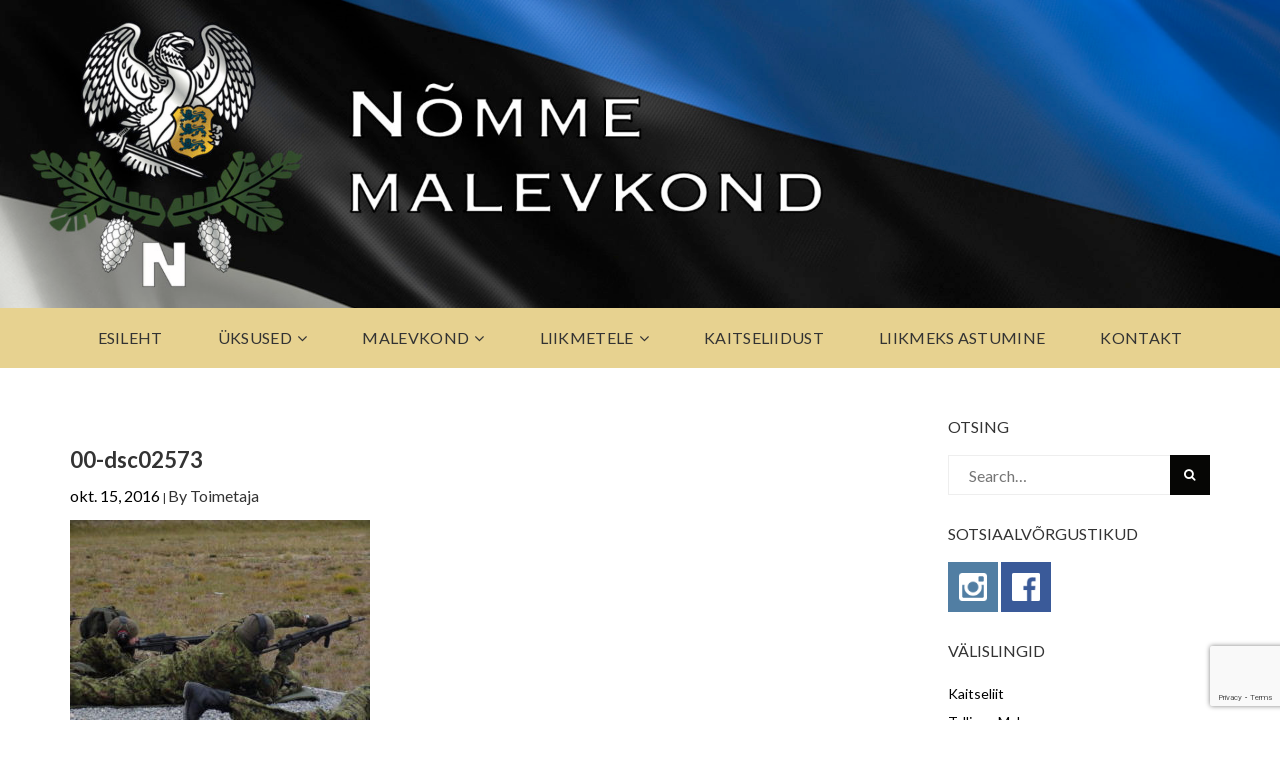

--- FILE ---
content_type: text/html; charset=UTF-8
request_url: https://malevkond.ee/nomme-snaiperi-voistlusel-oli-voidukas-staabikaitseruhm/00-dsc02573/
body_size: 19657
content:
<!DOCTYPE html>
<html lang="et" class="no-js no-svg">
<head>
<meta charset="UTF-8">
<meta name="viewport" content="width=device-width, initial-scale=1">
<link rel="profile" href="http://gmpg.org/xfn/11">
<style id="kirki-css-vars">:root{}</style><meta name='robots' content='index, follow, max-image-preview:large, max-snippet:-1, max-video-preview:-1' />

<!-- Google Tag Manager for WordPress by gtm4wp.com -->
<script data-cfasync="false" data-pagespeed-no-defer>
	var gtm4wp_datalayer_name = "dataLayer";
	var dataLayer = dataLayer || [];
</script>
<!-- End Google Tag Manager for WordPress by gtm4wp.com -->
<!-- Google Tag Manager by PYS -->
    <script data-cfasync="false" data-pagespeed-no-defer>
	    window.dataLayerPYS = window.dataLayerPYS || [];
	</script>
<!-- End Google Tag Manager by PYS -->
	<!-- This site is optimized with the Yoast SEO plugin v26.8 - https://yoast.com/product/yoast-seo-wordpress/ -->
	<title>00-dsc02573 &#8211; N&otilde;mme malevkond</title>
	<link rel="canonical" href="https://malevkond.ee/nomme-snaiperi-voistlusel-oli-voidukas-staabikaitseruhm/00-dsc02573/" />
	<meta property="og:locale" content="et_EE" />
	<meta property="og:type" content="article" />
	<meta property="og:title" content="00-dsc02573 &#8211; N&otilde;mme malevkond" />
	<meta property="og:url" content="https://malevkond.ee/nomme-snaiperi-voistlusel-oli-voidukas-staabikaitseruhm/00-dsc02573/" />
	<meta property="og:site_name" content="N&otilde;mme malevkond" />
	<meta property="article:publisher" content="https://www.facebook.com/NommeMalevkond/" />
	<meta property="og:image" content="https://malevkond.ee/nomme-snaiperi-voistlusel-oli-voidukas-staabikaitseruhm/00-dsc02573" />
	<meta property="og:image:width" content="2048" />
	<meta property="og:image:height" content="1536" />
	<meta property="og:image:type" content="image/jpeg" />
	<meta name="twitter:card" content="summary_large_image" />
	<script type="application/ld+json" class="yoast-schema-graph">{"@context":"https://schema.org","@graph":[{"@type":"WebPage","@id":"https://malevkond.ee/nomme-snaiperi-voistlusel-oli-voidukas-staabikaitseruhm/00-dsc02573/","url":"https://malevkond.ee/nomme-snaiperi-voistlusel-oli-voidukas-staabikaitseruhm/00-dsc02573/","name":"00-dsc02573 &#8211; N&otilde;mme malevkond","isPartOf":{"@id":"https://malevkond.ee/#website"},"primaryImageOfPage":{"@id":"https://malevkond.ee/nomme-snaiperi-voistlusel-oli-voidukas-staabikaitseruhm/00-dsc02573/#primaryimage"},"image":{"@id":"https://malevkond.ee/nomme-snaiperi-voistlusel-oli-voidukas-staabikaitseruhm/00-dsc02573/#primaryimage"},"thumbnailUrl":"https://malevkond.ee/wp-content/uploads/2016/10/00-DSC02573.jpg","datePublished":"2016-10-15T20:50:45+00:00","breadcrumb":{"@id":"https://malevkond.ee/nomme-snaiperi-voistlusel-oli-voidukas-staabikaitseruhm/00-dsc02573/#breadcrumb"},"inLanguage":"et","potentialAction":[{"@type":"ReadAction","target":["https://malevkond.ee/nomme-snaiperi-voistlusel-oli-voidukas-staabikaitseruhm/00-dsc02573/"]}]},{"@type":"ImageObject","inLanguage":"et","@id":"https://malevkond.ee/nomme-snaiperi-voistlusel-oli-voidukas-staabikaitseruhm/00-dsc02573/#primaryimage","url":"https://malevkond.ee/wp-content/uploads/2016/10/00-DSC02573.jpg","contentUrl":"https://malevkond.ee/wp-content/uploads/2016/10/00-DSC02573.jpg","width":2048,"height":1536},{"@type":"BreadcrumbList","@id":"https://malevkond.ee/nomme-snaiperi-voistlusel-oli-voidukas-staabikaitseruhm/00-dsc02573/#breadcrumb","itemListElement":[{"@type":"ListItem","position":1,"name":"Home","item":"https://malevkond.ee/"},{"@type":"ListItem","position":2,"name":"Nõmme Snaiperi võistlusel oli võidukas staabikaitserühm","item":"https://malevkond.ee/nomme-snaiperi-voistlusel-oli-voidukas-staabikaitseruhm/"},{"@type":"ListItem","position":3,"name":"00-dsc02573"}]},{"@type":"WebSite","@id":"https://malevkond.ee/#website","url":"https://malevkond.ee/","name":"Nõmme malevkond","description":"Kaitseliit: alati valmis!","publisher":{"@id":"https://malevkond.ee/#organization"},"potentialAction":[{"@type":"SearchAction","target":{"@type":"EntryPoint","urlTemplate":"https://malevkond.ee/?s={search_term_string}"},"query-input":{"@type":"PropertyValueSpecification","valueRequired":true,"valueName":"search_term_string"}}],"inLanguage":"et"},{"@type":"Organization","@id":"https://malevkond.ee/#organization","name":"Nõmme malevkond","url":"https://malevkond.ee/","logo":{"@type":"ImageObject","inLanguage":"et","@id":"https://malevkond.ee/#/schema/logo/image/","url":"https://malevkond.ee/wp-content/uploads/2013/03/nomme.png","contentUrl":"https://malevkond.ee/wp-content/uploads/2013/03/nomme.png","width":242,"height":247,"caption":"Nõmme malevkond"},"image":{"@id":"https://malevkond.ee/#/schema/logo/image/"},"sameAs":["https://www.facebook.com/NommeMalevkond/","https://www.instagram.com/kaitseliit.nomme/"]}]}</script>
	<!-- / Yoast SEO plugin. -->


<script type='application/javascript'  id='pys-version-script'>console.log('PixelYourSite Free version 11.1.5.2');</script>
<link rel='dns-prefetch' href='//static.addtoany.com' />
<link rel='dns-prefetch' href='//www.google.com' />
<link rel="alternate" type="application/rss+xml" title="N&otilde;mme malevkond &raquo; RSS" href="https://malevkond.ee/feed/" />
<link rel="alternate" type="application/rss+xml" title="N&otilde;mme malevkond &raquo; Kommentaaride RSS" href="https://malevkond.ee/comments/feed/" />
<link rel="alternate" title="oEmbed (JSON)" type="application/json+oembed" href="https://malevkond.ee/wp-json/oembed/1.0/embed?url=https%3A%2F%2Fmalevkond.ee%2Fnomme-snaiperi-voistlusel-oli-voidukas-staabikaitseruhm%2F00-dsc02573%2F" />
<link rel="alternate" title="oEmbed (XML)" type="text/xml+oembed" href="https://malevkond.ee/wp-json/oembed/1.0/embed?url=https%3A%2F%2Fmalevkond.ee%2Fnomme-snaiperi-voistlusel-oli-voidukas-staabikaitseruhm%2F00-dsc02573%2F&#038;format=xml" />
<style id='wp-img-auto-sizes-contain-inline-css' type='text/css'>
img:is([sizes=auto i],[sizes^="auto," i]){contain-intrinsic-size:3000px 1500px}
/*# sourceURL=wp-img-auto-sizes-contain-inline-css */
</style>
<link rel='stylesheet' id='ts-poll-block-css' href='https://malevkond.ee/wp-content/plugins/poll-wp/admin/css/block.css?ver=6.9' type='text/css' media='all' />
<link rel='stylesheet' id='formidable-css' href='https://malevkond.ee/wp-content/plugins/formidable/css/formidableforms.css?ver=831840' type='text/css' media='all' />
<style id='wp-emoji-styles-inline-css' type='text/css'>

	img.wp-smiley, img.emoji {
		display: inline !important;
		border: none !important;
		box-shadow: none !important;
		height: 1em !important;
		width: 1em !important;
		margin: 0 0.07em !important;
		vertical-align: -0.1em !important;
		background: none !important;
		padding: 0 !important;
	}
/*# sourceURL=wp-emoji-styles-inline-css */
</style>
<style id='wp-block-library-inline-css' type='text/css'>
:root{--wp-block-synced-color:#7a00df;--wp-block-synced-color--rgb:122,0,223;--wp-bound-block-color:var(--wp-block-synced-color);--wp-editor-canvas-background:#ddd;--wp-admin-theme-color:#007cba;--wp-admin-theme-color--rgb:0,124,186;--wp-admin-theme-color-darker-10:#006ba1;--wp-admin-theme-color-darker-10--rgb:0,107,160.5;--wp-admin-theme-color-darker-20:#005a87;--wp-admin-theme-color-darker-20--rgb:0,90,135;--wp-admin-border-width-focus:2px}@media (min-resolution:192dpi){:root{--wp-admin-border-width-focus:1.5px}}.wp-element-button{cursor:pointer}:root .has-very-light-gray-background-color{background-color:#eee}:root .has-very-dark-gray-background-color{background-color:#313131}:root .has-very-light-gray-color{color:#eee}:root .has-very-dark-gray-color{color:#313131}:root .has-vivid-green-cyan-to-vivid-cyan-blue-gradient-background{background:linear-gradient(135deg,#00d084,#0693e3)}:root .has-purple-crush-gradient-background{background:linear-gradient(135deg,#34e2e4,#4721fb 50%,#ab1dfe)}:root .has-hazy-dawn-gradient-background{background:linear-gradient(135deg,#faaca8,#dad0ec)}:root .has-subdued-olive-gradient-background{background:linear-gradient(135deg,#fafae1,#67a671)}:root .has-atomic-cream-gradient-background{background:linear-gradient(135deg,#fdd79a,#004a59)}:root .has-nightshade-gradient-background{background:linear-gradient(135deg,#330968,#31cdcf)}:root .has-midnight-gradient-background{background:linear-gradient(135deg,#020381,#2874fc)}:root{--wp--preset--font-size--normal:16px;--wp--preset--font-size--huge:42px}.has-regular-font-size{font-size:1em}.has-larger-font-size{font-size:2.625em}.has-normal-font-size{font-size:var(--wp--preset--font-size--normal)}.has-huge-font-size{font-size:var(--wp--preset--font-size--huge)}.has-text-align-center{text-align:center}.has-text-align-left{text-align:left}.has-text-align-right{text-align:right}.has-fit-text{white-space:nowrap!important}#end-resizable-editor-section{display:none}.aligncenter{clear:both}.items-justified-left{justify-content:flex-start}.items-justified-center{justify-content:center}.items-justified-right{justify-content:flex-end}.items-justified-space-between{justify-content:space-between}.screen-reader-text{border:0;clip-path:inset(50%);height:1px;margin:-1px;overflow:hidden;padding:0;position:absolute;width:1px;word-wrap:normal!important}.screen-reader-text:focus{background-color:#ddd;clip-path:none;color:#444;display:block;font-size:1em;height:auto;left:5px;line-height:normal;padding:15px 23px 14px;text-decoration:none;top:5px;width:auto;z-index:100000}html :where(.has-border-color){border-style:solid}html :where([style*=border-top-color]){border-top-style:solid}html :where([style*=border-right-color]){border-right-style:solid}html :where([style*=border-bottom-color]){border-bottom-style:solid}html :where([style*=border-left-color]){border-left-style:solid}html :where([style*=border-width]){border-style:solid}html :where([style*=border-top-width]){border-top-style:solid}html :where([style*=border-right-width]){border-right-style:solid}html :where([style*=border-bottom-width]){border-bottom-style:solid}html :where([style*=border-left-width]){border-left-style:solid}html :where(img[class*=wp-image-]){height:auto;max-width:100%}:where(figure){margin:0 0 1em}html :where(.is-position-sticky){--wp-admin--admin-bar--position-offset:var(--wp-admin--admin-bar--height,0px)}@media screen and (max-width:600px){html :where(.is-position-sticky){--wp-admin--admin-bar--position-offset:0px}}

/*# sourceURL=wp-block-library-inline-css */
</style><style id='global-styles-inline-css' type='text/css'>
:root{--wp--preset--aspect-ratio--square: 1;--wp--preset--aspect-ratio--4-3: 4/3;--wp--preset--aspect-ratio--3-4: 3/4;--wp--preset--aspect-ratio--3-2: 3/2;--wp--preset--aspect-ratio--2-3: 2/3;--wp--preset--aspect-ratio--16-9: 16/9;--wp--preset--aspect-ratio--9-16: 9/16;--wp--preset--color--black: #000000;--wp--preset--color--cyan-bluish-gray: #abb8c3;--wp--preset--color--white: #ffffff;--wp--preset--color--pale-pink: #f78da7;--wp--preset--color--vivid-red: #cf2e2e;--wp--preset--color--luminous-vivid-orange: #ff6900;--wp--preset--color--luminous-vivid-amber: #fcb900;--wp--preset--color--light-green-cyan: #7bdcb5;--wp--preset--color--vivid-green-cyan: #00d084;--wp--preset--color--pale-cyan-blue: #8ed1fc;--wp--preset--color--vivid-cyan-blue: #0693e3;--wp--preset--color--vivid-purple: #9b51e0;--wp--preset--gradient--vivid-cyan-blue-to-vivid-purple: linear-gradient(135deg,rgb(6,147,227) 0%,rgb(155,81,224) 100%);--wp--preset--gradient--light-green-cyan-to-vivid-green-cyan: linear-gradient(135deg,rgb(122,220,180) 0%,rgb(0,208,130) 100%);--wp--preset--gradient--luminous-vivid-amber-to-luminous-vivid-orange: linear-gradient(135deg,rgb(252,185,0) 0%,rgb(255,105,0) 100%);--wp--preset--gradient--luminous-vivid-orange-to-vivid-red: linear-gradient(135deg,rgb(255,105,0) 0%,rgb(207,46,46) 100%);--wp--preset--gradient--very-light-gray-to-cyan-bluish-gray: linear-gradient(135deg,rgb(238,238,238) 0%,rgb(169,184,195) 100%);--wp--preset--gradient--cool-to-warm-spectrum: linear-gradient(135deg,rgb(74,234,220) 0%,rgb(151,120,209) 20%,rgb(207,42,186) 40%,rgb(238,44,130) 60%,rgb(251,105,98) 80%,rgb(254,248,76) 100%);--wp--preset--gradient--blush-light-purple: linear-gradient(135deg,rgb(255,206,236) 0%,rgb(152,150,240) 100%);--wp--preset--gradient--blush-bordeaux: linear-gradient(135deg,rgb(254,205,165) 0%,rgb(254,45,45) 50%,rgb(107,0,62) 100%);--wp--preset--gradient--luminous-dusk: linear-gradient(135deg,rgb(255,203,112) 0%,rgb(199,81,192) 50%,rgb(65,88,208) 100%);--wp--preset--gradient--pale-ocean: linear-gradient(135deg,rgb(255,245,203) 0%,rgb(182,227,212) 50%,rgb(51,167,181) 100%);--wp--preset--gradient--electric-grass: linear-gradient(135deg,rgb(202,248,128) 0%,rgb(113,206,126) 100%);--wp--preset--gradient--midnight: linear-gradient(135deg,rgb(2,3,129) 0%,rgb(40,116,252) 100%);--wp--preset--font-size--small: 13px;--wp--preset--font-size--medium: 20px;--wp--preset--font-size--large: 36px;--wp--preset--font-size--x-large: 42px;--wp--preset--spacing--20: 0.44rem;--wp--preset--spacing--30: 0.67rem;--wp--preset--spacing--40: 1rem;--wp--preset--spacing--50: 1.5rem;--wp--preset--spacing--60: 2.25rem;--wp--preset--spacing--70: 3.38rem;--wp--preset--spacing--80: 5.06rem;--wp--preset--shadow--natural: 6px 6px 9px rgba(0, 0, 0, 0.2);--wp--preset--shadow--deep: 12px 12px 50px rgba(0, 0, 0, 0.4);--wp--preset--shadow--sharp: 6px 6px 0px rgba(0, 0, 0, 0.2);--wp--preset--shadow--outlined: 6px 6px 0px -3px rgb(255, 255, 255), 6px 6px rgb(0, 0, 0);--wp--preset--shadow--crisp: 6px 6px 0px rgb(0, 0, 0);}:where(.is-layout-flex){gap: 0.5em;}:where(.is-layout-grid){gap: 0.5em;}body .is-layout-flex{display: flex;}.is-layout-flex{flex-wrap: wrap;align-items: center;}.is-layout-flex > :is(*, div){margin: 0;}body .is-layout-grid{display: grid;}.is-layout-grid > :is(*, div){margin: 0;}:where(.wp-block-columns.is-layout-flex){gap: 2em;}:where(.wp-block-columns.is-layout-grid){gap: 2em;}:where(.wp-block-post-template.is-layout-flex){gap: 1.25em;}:where(.wp-block-post-template.is-layout-grid){gap: 1.25em;}.has-black-color{color: var(--wp--preset--color--black) !important;}.has-cyan-bluish-gray-color{color: var(--wp--preset--color--cyan-bluish-gray) !important;}.has-white-color{color: var(--wp--preset--color--white) !important;}.has-pale-pink-color{color: var(--wp--preset--color--pale-pink) !important;}.has-vivid-red-color{color: var(--wp--preset--color--vivid-red) !important;}.has-luminous-vivid-orange-color{color: var(--wp--preset--color--luminous-vivid-orange) !important;}.has-luminous-vivid-amber-color{color: var(--wp--preset--color--luminous-vivid-amber) !important;}.has-light-green-cyan-color{color: var(--wp--preset--color--light-green-cyan) !important;}.has-vivid-green-cyan-color{color: var(--wp--preset--color--vivid-green-cyan) !important;}.has-pale-cyan-blue-color{color: var(--wp--preset--color--pale-cyan-blue) !important;}.has-vivid-cyan-blue-color{color: var(--wp--preset--color--vivid-cyan-blue) !important;}.has-vivid-purple-color{color: var(--wp--preset--color--vivid-purple) !important;}.has-black-background-color{background-color: var(--wp--preset--color--black) !important;}.has-cyan-bluish-gray-background-color{background-color: var(--wp--preset--color--cyan-bluish-gray) !important;}.has-white-background-color{background-color: var(--wp--preset--color--white) !important;}.has-pale-pink-background-color{background-color: var(--wp--preset--color--pale-pink) !important;}.has-vivid-red-background-color{background-color: var(--wp--preset--color--vivid-red) !important;}.has-luminous-vivid-orange-background-color{background-color: var(--wp--preset--color--luminous-vivid-orange) !important;}.has-luminous-vivid-amber-background-color{background-color: var(--wp--preset--color--luminous-vivid-amber) !important;}.has-light-green-cyan-background-color{background-color: var(--wp--preset--color--light-green-cyan) !important;}.has-vivid-green-cyan-background-color{background-color: var(--wp--preset--color--vivid-green-cyan) !important;}.has-pale-cyan-blue-background-color{background-color: var(--wp--preset--color--pale-cyan-blue) !important;}.has-vivid-cyan-blue-background-color{background-color: var(--wp--preset--color--vivid-cyan-blue) !important;}.has-vivid-purple-background-color{background-color: var(--wp--preset--color--vivid-purple) !important;}.has-black-border-color{border-color: var(--wp--preset--color--black) !important;}.has-cyan-bluish-gray-border-color{border-color: var(--wp--preset--color--cyan-bluish-gray) !important;}.has-white-border-color{border-color: var(--wp--preset--color--white) !important;}.has-pale-pink-border-color{border-color: var(--wp--preset--color--pale-pink) !important;}.has-vivid-red-border-color{border-color: var(--wp--preset--color--vivid-red) !important;}.has-luminous-vivid-orange-border-color{border-color: var(--wp--preset--color--luminous-vivid-orange) !important;}.has-luminous-vivid-amber-border-color{border-color: var(--wp--preset--color--luminous-vivid-amber) !important;}.has-light-green-cyan-border-color{border-color: var(--wp--preset--color--light-green-cyan) !important;}.has-vivid-green-cyan-border-color{border-color: var(--wp--preset--color--vivid-green-cyan) !important;}.has-pale-cyan-blue-border-color{border-color: var(--wp--preset--color--pale-cyan-blue) !important;}.has-vivid-cyan-blue-border-color{border-color: var(--wp--preset--color--vivid-cyan-blue) !important;}.has-vivid-purple-border-color{border-color: var(--wp--preset--color--vivid-purple) !important;}.has-vivid-cyan-blue-to-vivid-purple-gradient-background{background: var(--wp--preset--gradient--vivid-cyan-blue-to-vivid-purple) !important;}.has-light-green-cyan-to-vivid-green-cyan-gradient-background{background: var(--wp--preset--gradient--light-green-cyan-to-vivid-green-cyan) !important;}.has-luminous-vivid-amber-to-luminous-vivid-orange-gradient-background{background: var(--wp--preset--gradient--luminous-vivid-amber-to-luminous-vivid-orange) !important;}.has-luminous-vivid-orange-to-vivid-red-gradient-background{background: var(--wp--preset--gradient--luminous-vivid-orange-to-vivid-red) !important;}.has-very-light-gray-to-cyan-bluish-gray-gradient-background{background: var(--wp--preset--gradient--very-light-gray-to-cyan-bluish-gray) !important;}.has-cool-to-warm-spectrum-gradient-background{background: var(--wp--preset--gradient--cool-to-warm-spectrum) !important;}.has-blush-light-purple-gradient-background{background: var(--wp--preset--gradient--blush-light-purple) !important;}.has-blush-bordeaux-gradient-background{background: var(--wp--preset--gradient--blush-bordeaux) !important;}.has-luminous-dusk-gradient-background{background: var(--wp--preset--gradient--luminous-dusk) !important;}.has-pale-ocean-gradient-background{background: var(--wp--preset--gradient--pale-ocean) !important;}.has-electric-grass-gradient-background{background: var(--wp--preset--gradient--electric-grass) !important;}.has-midnight-gradient-background{background: var(--wp--preset--gradient--midnight) !important;}.has-small-font-size{font-size: var(--wp--preset--font-size--small) !important;}.has-medium-font-size{font-size: var(--wp--preset--font-size--medium) !important;}.has-large-font-size{font-size: var(--wp--preset--font-size--large) !important;}.has-x-large-font-size{font-size: var(--wp--preset--font-size--x-large) !important;}
/*# sourceURL=global-styles-inline-css */
</style>

<style id='classic-theme-styles-inline-css' type='text/css'>
/*! This file is auto-generated */
.wp-block-button__link{color:#fff;background-color:#32373c;border-radius:9999px;box-shadow:none;text-decoration:none;padding:calc(.667em + 2px) calc(1.333em + 2px);font-size:1.125em}.wp-block-file__button{background:#32373c;color:#fff;text-decoration:none}
/*# sourceURL=/wp-includes/css/classic-themes.min.css */
</style>
<link rel='stylesheet' id='contact-form-7-css' href='https://malevkond.ee/wp-content/plugins/contact-form-7/includes/css/styles.css?ver=6.1.4' type='text/css' media='all' />
<link rel='stylesheet' id='ts-poll-public-css' href='https://malevkond.ee/wp-content/plugins/poll-wp/public/css/ts_poll-public.css?ver=2.5.5' type='text/css' media='all' />
<link rel='stylesheet' id='ts-poll-fonts-css' href='https://malevkond.ee/wp-content/plugins/poll-wp/fonts/ts_poll-fonts.css?ver=2.5.5' type='text/css' media='all' />
<link rel='stylesheet' id='owl-carousel-css' href='https://malevkond.ee/wp-content/plugins/vela-companion/assets/vendor/owl-carousel/css/owl.carousel.css?ver=6.9' type='text/css' media='all' />
<link rel='stylesheet' id='vela-companion-front-css' href='https://malevkond.ee/wp-content/plugins/vela-companion/assets/css/front.css?ver=6.9' type='text/css' media='all' />
<link rel='stylesheet' id='vela-companion-element-css' href='https://malevkond.ee/wp-content/plugins/vela-companion/assets/css/element.css?ver=6.9' type='text/css' media='all' />
<link rel='stylesheet' id='bootstrap-css' href='https://malevkond.ee/wp-content/themes/capeone/assets/plugins/bootstrap/css/bootstrap.css?ver=6.9' type='text/css' media='' />
<link rel='stylesheet' id='font-awesome-css' href='https://malevkond.ee/wp-content/themes/capeone/assets/plugins/font-awesome/css/font-awesome.min.css?ver=6.9' type='text/css' media='' />
<link rel='stylesheet' id='capeone-style-css' href='https://malevkond.ee/wp-content/themes/capeone/style.css?ver=6.9' type='text/css' media='all' />
<style id='capeone-style-inline-css' type='text/css'>
.site-name,.site-tagline {display: none;}a:hover,a:active {color: #00dfb8;}header a:hover {color: #00dfb8;}.site-nav  > div > ul > li.current > a {color: #00dfb8;}.blog-list-wrap .entry-category a {color: #00dfb8;}.entry-meta a:hover {color: #00dfb8;}.form-control:focus,select:focus,input:focus,textarea:focus,input[type="text"]:focus,input[type="password"]:focus,input[type="datetime"]:focus,input[type="datetime-local"]:focus,input[type="date"]:focus,input[type="month"]:focus,input[type="time"]:focus,input[type="week"]:focus,input[type="number"]:focus,input[type="email"]:focus,input[type="url"]:focus,input[type="search"]:focus,input[type="tel"]:focus,input[type="color"]:focus,.uneditable-input:focus {border-color: #00dfb8;}input[type="submit"] {background-color: #00dfb8;}.entry-box.grid .img-box-caption .entry-category {background-color: #00dfb8;}.widget-title:before {background-color: #00dfb8;}.btn-normal,button,.cactus-btn-normal,.woocommerce #respond input#submit.alt,.woocommerce a.button.alt,.woocommerce button.button.alt,.woocommerce input.button.alt {background-color: #00dfb8;}.woocommerce #respond input#submit.alt:hover,.woocommerce a.button.alt:hover,.woocommerce button.button.alt:hover,.woocommerce input.button.alt:hover {background-color: #00dfb8;}.woocommerce nav.woocommerce-pagination ul li a:focus,.woocommerce nav.woocommerce-pagination ul li a:hover {color: #00dfb8;}.capeone-header .capeone-main-nav > li > a:hover,.capeone-header .capeone-main-nav > li.active > a {color: #00dfb8;}.capeone-header .capeone-main-nav > li > a:hover, .capeone-header .capeone-main-nav > li.active > a {color:#00dfb8;}.form-control, select, textarea, input[type="text"], input[type="password"], input[type="datetime"], input[type="datetime-local"], input[type="date"], input[type="month"], input[type="time"], input[type="week"], input[type="number"], input[type="email"], input[type="url"], input[type="search"], input[type="tel"], input[type="color"], .uneditable-input{	border-style:solid;	border-width:1px;border-color:#dddddd;	background-color:#ffffff;border-radius: 0px;}button,input[type="submit"],.cactus-btn,btn-normal,.woocommerce #respond input#submit,.woocommerce a.button,.woocommerce button.button,.woocommerce input.button{font-size: 12px;color: #ffffff;text-transform: uppercase;border-radius: 0px;border-color:#00dfb8;background-color:#00dfb8;border-style:solid;border-width:0px;}
/*# sourceURL=capeone-style-inline-css */
</style>
<link rel='stylesheet' id='slb_core-css' href='https://malevkond.ee/wp-content/plugins/simple-lightbox/client/css/app.css?ver=2.9.4' type='text/css' media='all' />
<link rel='stylesheet' id='addtoany-css' href='https://malevkond.ee/wp-content/plugins/add-to-any/addtoany.min.css?ver=1.16' type='text/css' media='all' />
<link rel='stylesheet' id='kirki-styles-capeone-css' href='https://malevkond.ee/wp-content/themes/capeone/inc/kirki-framework/assets/css/kirki-styles.css?ver=6.9' type='text/css' media='all' />
<style id='kirki-styles-capeone-inline-css' type='text/css'>
.page-title-bar{padding-top:30px;padding-bottom:30px;padding-left:0;padding-right:0;background:#f5f5f5;background-color:#f5f5f5;}.form-control, select, textarea, input[type="text"], input[type="password"], input[type="datetime"], input[type="datetime-local"], input[type="date"], input[type="month"], input[type="time"], input[type="week"], input[type="number"], input[type="email"], input[type="url"], input[type="search"], input[type="tel"], input[type="color"], .uneditable-input{padding-top:10px;padding-bottom:10px;padding-left:20px;padding-right:20px;}button,input[type="submit"],.capeone-btn,btn-normal,.woocommerce #respond input#submit,.woocommerce a.button,.woocommerce button.button,.woocommerce input.button{padding-top:10px;padding-bottom:10px;padding-left:20px;padding-right:20px;}.header-wrap,.capeone-header{background-color:#f2f2f2;}.footer-widget-area{padding-top:60px;padding-bottom:40px;padding-left:0;padding-right:0;background:#f7f7f7;background-color:#f7f7f7;}.footer-info-area{padding-top:20px;padding-bottom:20px;padding-left:0;padding-right:0;background:#e8e8e8;background-color:#e8e8e8;font-family:Lato, Helvetica, Arial, sans-serif;font-size:14px;font-weight:400;line-height:1.8;text-transform:none;color:#333;}.capeone-top-bar-wrap{background-color:#ff1414;}.capeone-main-header-wrap{background:#e7d290;background-color:#e7d290;}html, body{font-family:Lato, Helvetica, Arial, sans-serif;font-size:14px;font-weight:400;line-height:1.8;text-transform:none;color:#333;}h1{font-family:Lato, Helvetica, Arial, sans-serif;font-size:36px;font-weight:400;line-height:1.1;text-transform:none;color:#333;}h2{font-family:Lato, Helvetica, Arial, sans-serif;font-size:30px;font-weight:400;line-height:1.1;text-transform:none;color:#333;}h3{font-family:Lato, Helvetica, Arial, sans-serif;font-size:24px;font-weight:400;line-height:1.1;text-transform:none;color:#333;}h4{font-family:Lato, Helvetica, Arial, sans-serif;font-size:20px;font-weight:400;line-height:1.1;text-transform:none;color:#333;}h5{font-family:Lato, Helvetica, Arial, sans-serif;font-size:18px;font-weight:400;line-height:1.1;text-transform:none;color:#333;}h6{font-family:Lato, Helvetica, Arial, sans-serif;font-size:16px;font-weight:400;line-height:1.1;text-transform:none;color:#333;}.capeone-top-bar .capeone-microwidget, .capeone-top-bar .capeone-microwidget a{font-family:"Open Sans", Helvetica, Arial, sans-serif;font-size:12px;font-weight:400;letter-spacing:0.5px;line-height:18px;text-transform:none;color:#666;}.site-name{font-family:Lato, Helvetica, Arial, sans-serif;font-size:20px;font-weight:400;line-height:1;text-transform:none;color:#333;}.capeone-header .capeone-main-nav > li > a{font-family:Lato, Helvetica, Arial, sans-serif;font-size:12px;font-weight:400;letter-spacing:0.3px;line-height:1;text-transform:uppercase;color:#333;}.sub-menu li a{font-family:Lato, Helvetica, Arial, sans-serif;font-size:12px;font-weight:400;line-height:1.8;text-transform:none;color:#333;}.widget-title{font-family:Lato, Helvetica, Arial, sans-serif;font-size:16px;font-weight:400;line-height:1.1;text-transform:uppercase;color:#333;}.widget-box, .widget-box a{font-family:Lato, Helvetica, Arial, sans-serif;font-size:14px;font-weight:400;line-height:1.8;text-transform:none;color:#a0a0a0;}.page-title, .page-title h1{font-family:Lato, Helvetica, Arial, sans-serif;font-size:36px;font-weight:400;line-height:1.1;text-transform:none;color:#333;}.breadcrumb-nav, .breadcrumb-nav a{font-family:Lato, Helvetica, Arial, sans-serif;font-size:14px;font-weight:400;line-height:1.1;text-transform:none;color:#333;}h1.entry-title{font-family:Lato, Helvetica, Arial, sans-serif;font-size:22px;font-weight:700;line-height:1.1;text-transform:none;color:#333;}
/*# sourceURL=kirki-styles-capeone-inline-css */
</style>
<link rel='stylesheet' id='wpdevelop-bts-css' href='https://malevkond.ee/wp-content/plugins/booking/assets/libs/bootstrap-css/css/bootstrap.css?ver=10.0' type='text/css' media='all' />
<link rel='stylesheet' id='wpdevelop-bts-theme-css' href='https://malevkond.ee/wp-content/plugins/booking/assets/libs/bootstrap-css/css/bootstrap-theme.css?ver=10.0' type='text/css' media='all' />
<link rel='stylesheet' id='wpbc-tippy-popover-css' href='https://malevkond.ee/wp-content/plugins/booking/assets/libs/tippy.js/themes/wpbc-tippy-popover.css?ver=10.0' type='text/css' media='all' />
<link rel='stylesheet' id='wpbc-tippy-times-css' href='https://malevkond.ee/wp-content/plugins/booking/assets/libs/tippy.js/themes/wpbc-tippy-times.css?ver=10.0' type='text/css' media='all' />
<link rel='stylesheet' id='wpbc-material-design-icons-css' href='https://malevkond.ee/wp-content/plugins/booking/assets/libs/material-design-icons/material-design-icons.css?ver=10.0' type='text/css' media='all' />
<link rel='stylesheet' id='wpbc-time_picker-css' href='https://malevkond.ee/wp-content/plugins/booking/css/wpbc_time-selector.css?ver=10.0' type='text/css' media='all' />
<link rel='stylesheet' id='wpbc-time_picker-skin-css' href='https://malevkond.ee/wp-content/plugins/booking/css/time_picker_skins/green.css?ver=10.0' type='text/css' media='all' />
<link rel='stylesheet' id='wpbc-client-pages-css' href='https://malevkond.ee/wp-content/plugins/booking/css/client.css?ver=10.0' type='text/css' media='all' />
<link rel='stylesheet' id='wpbc-calendar-css' href='https://malevkond.ee/wp-content/plugins/booking/css/calendar.css?ver=10.0' type='text/css' media='all' />
<link rel='stylesheet' id='wpbc-calendar-skin-css' href='https://malevkond.ee/wp-content/plugins/booking/css/skins/multidays.css?ver=10.0' type='text/css' media='all' />
<link rel='stylesheet' id='wpbc-flex-timeline-css' href='https://malevkond.ee/wp-content/plugins/booking/core/timeline/v2/css/timeline_v2.css?ver=10.0' type='text/css' media='all' />
<link rel='stylesheet' id='wpbc-flex-timeline-skin-css' href='https://malevkond.ee/wp-content/plugins/booking/core/timeline/v2/css/timeline_skin_v2.css?ver=10.0' type='text/css' media='all' />
<script type="text/javascript" id="addtoany-core-js-before">
/* <![CDATA[ */
window.a2a_config=window.a2a_config||{};a2a_config.callbacks=[];a2a_config.overlays=[];a2a_config.templates={};a2a_localize = {
	Share: "Share",
	Save: "Save",
	Subscribe: "Subscribe",
	Email: "Email",
	Bookmark: "Bookmark",
	ShowAll: "Show all",
	ShowLess: "Show less",
	FindServices: "Find service(s)",
	FindAnyServiceToAddTo: "Instantly find any service to add to",
	PoweredBy: "Powered by",
	ShareViaEmail: "Share via email",
	SubscribeViaEmail: "Subscribe via email",
	BookmarkInYourBrowser: "Bookmark in your browser",
	BookmarkInstructions: "Press Ctrl+D or \u2318+D to bookmark this page",
	AddToYourFavorites: "Add to your favorites",
	SendFromWebOrProgram: "Send from any email address or email program",
	EmailProgram: "Email program",
	More: "More&#8230;",
	ThanksForSharing: "Thanks for sharing!",
	ThanksForFollowing: "Thanks for following!"
};


//# sourceURL=addtoany-core-js-before
/* ]]> */
</script>
<script type="text/javascript" defer src="https://static.addtoany.com/menu/page.js" id="addtoany-core-js"></script>
<script type="text/javascript" src="https://malevkond.ee/wp-includes/js/jquery/jquery.min.js?ver=3.7.1" id="jquery-core-js"></script>
<script type="text/javascript" src="https://malevkond.ee/wp-includes/js/jquery/jquery-migrate.min.js?ver=3.4.1" id="jquery-migrate-js"></script>
<script type="text/javascript" defer src="https://malevkond.ee/wp-content/plugins/add-to-any/addtoany.min.js?ver=1.1" id="addtoany-jquery-js"></script>
<script type="text/javascript" src="https://malevkond.ee/wp-content/plugins/poll-wp/public/js/vue.js?ver=2.5.5" id="ts-poll-vue-js"></script>
<script type="text/javascript" id="ts-poll-public-js-extra">
/* <![CDATA[ */
var tsPollData = {"root_url":"https://malevkond.ee/wp-json/","nonce":"c18d5cbb00"};
//# sourceURL=ts-poll-public-js-extra
/* ]]> */
</script>
<script type="text/javascript" src="https://malevkond.ee/wp-content/plugins/poll-wp/public/js/ts_poll-public.js?ver=2.5.5" id="ts-poll-public-js"></script>
<script type="text/javascript" src="https://malevkond.ee/wp-content/plugins/vela-companion/assets/vendor/owl-carousel/js/owl.carousel.min.js" id="owl-carousel-js"></script>
<script type="text/javascript" src="https://malevkond.ee/wp-content/plugins/vela-companion/assets/vendor/jquery.cookie.min.js" id="jquery-cookie-js"></script>
<script type="text/javascript" src="https://malevkond.ee/wp-content/plugins/vela-companion/assets/vendor/mixitup/mixitup.min.js" id="mixitup-js"></script>
<script type="text/javascript" id="vela-companion-front-js-extra">
/* <![CDATA[ */
var vela_params = {"ajaxurl":"https://malevkond.ee/wp-admin/admin-ajax.php","i18n":{"i1":"Please fill out all required fields.","i2":"Please enter your name.","i3":"Please enter valid email.","i4":"Please enter subject.","i5":"Message is required."},"plugins_url":"https://malevkond.ee/wp-content/plugins/vela-companion"};
//# sourceURL=vela-companion-front-js-extra
/* ]]> */
</script>
<script type="text/javascript" src="https://malevkond.ee/wp-content/plugins/vela-companion/assets/js/front.js?ver=1.1.2" id="vela-companion-front-js"></script>
<script type="text/javascript" src="https://malevkond.ee/wp-content/plugins/pixelyoursite/dist/scripts/jquery.bind-first-0.2.3.min.js?ver=0.2.3" id="jquery-bind-first-js"></script>
<script type="text/javascript" src="https://malevkond.ee/wp-content/plugins/pixelyoursite/dist/scripts/js.cookie-2.1.3.min.js?ver=2.1.3" id="js-cookie-pys-js"></script>
<script type="text/javascript" src="https://malevkond.ee/wp-content/plugins/pixelyoursite/dist/scripts/tld.min.js?ver=2.3.1" id="js-tld-js"></script>
<script type="text/javascript" id="pys-js-extra">
/* <![CDATA[ */
var pysOptions = {"staticEvents":{"facebook":{"init_event":[{"delay":0,"type":"static","ajaxFire":false,"name":"PageView","pixelIds":["2152012321680533"],"eventID":"37ff0e9f-294b-4609-85d4-0cd01df41bc5","params":{"page_title":"00-dsc02573","post_type":"attachment","post_id":4458,"plugin":"PixelYourSite","user_role":"guest","event_url":"malevkond.ee/nomme-snaiperi-voistlusel-oli-voidukas-staabikaitseruhm/00-dsc02573/"},"e_id":"init_event","ids":[],"hasTimeWindow":false,"timeWindow":0,"woo_order":"","edd_order":""}]}},"dynamicEvents":[],"triggerEvents":[],"triggerEventTypes":[],"facebook":{"pixelIds":["2152012321680533"],"advancedMatching":[],"advancedMatchingEnabled":false,"removeMetadata":false,"wooVariableAsSimple":false,"serverApiEnabled":false,"wooCRSendFromServer":false,"send_external_id":null,"enabled_medical":false,"do_not_track_medical_param":["event_url","post_title","page_title","landing_page","content_name","categories","category_name","tags"],"meta_ldu":false},"ga":{"trackingIds":["UA-36947974-1"],"commentEventEnabled":true,"downloadEnabled":true,"formEventEnabled":true,"crossDomainEnabled":false,"crossDomainAcceptIncoming":false,"crossDomainDomains":[],"isDebugEnabled":[],"serverContainerUrls":{"UA-36947974-1":{"enable_server_container":"","server_container_url":"","transport_url":""}},"additionalConfig":{"UA-36947974-1":{"first_party_collection":true}},"disableAdvertisingFeatures":false,"disableAdvertisingPersonalization":false,"wooVariableAsSimple":true,"custom_page_view_event":false},"debug":"","siteUrl":"https://malevkond.ee","ajaxUrl":"https://malevkond.ee/wp-admin/admin-ajax.php","ajax_event":"098ab238a3","enable_remove_download_url_param":"1","cookie_duration":"7","last_visit_duration":"60","enable_success_send_form":"","ajaxForServerEvent":"1","ajaxForServerStaticEvent":"1","useSendBeacon":"1","send_external_id":"1","external_id_expire":"180","track_cookie_for_subdomains":"1","google_consent_mode":"1","gdpr":{"ajax_enabled":false,"all_disabled_by_api":false,"facebook_disabled_by_api":false,"analytics_disabled_by_api":false,"google_ads_disabled_by_api":false,"pinterest_disabled_by_api":false,"bing_disabled_by_api":false,"reddit_disabled_by_api":false,"externalID_disabled_by_api":false,"facebook_prior_consent_enabled":true,"analytics_prior_consent_enabled":true,"google_ads_prior_consent_enabled":null,"pinterest_prior_consent_enabled":true,"bing_prior_consent_enabled":true,"cookiebot_integration_enabled":false,"cookiebot_facebook_consent_category":"marketing","cookiebot_analytics_consent_category":"statistics","cookiebot_tiktok_consent_category":"marketing","cookiebot_google_ads_consent_category":"marketing","cookiebot_pinterest_consent_category":"marketing","cookiebot_bing_consent_category":"marketing","consent_magic_integration_enabled":false,"real_cookie_banner_integration_enabled":false,"cookie_notice_integration_enabled":false,"cookie_law_info_integration_enabled":false,"analytics_storage":{"enabled":true,"value":"granted","filter":false},"ad_storage":{"enabled":true,"value":"granted","filter":false},"ad_user_data":{"enabled":true,"value":"granted","filter":false},"ad_personalization":{"enabled":true,"value":"granted","filter":false}},"cookie":{"disabled_all_cookie":false,"disabled_start_session_cookie":false,"disabled_advanced_form_data_cookie":false,"disabled_landing_page_cookie":false,"disabled_first_visit_cookie":false,"disabled_trafficsource_cookie":false,"disabled_utmTerms_cookie":false,"disabled_utmId_cookie":false},"tracking_analytics":{"TrafficSource":"direct","TrafficLanding":"undefined","TrafficUtms":[],"TrafficUtmsId":[]},"GATags":{"ga_datalayer_type":"default","ga_datalayer_name":"dataLayerPYS"},"woo":{"enabled":false},"edd":{"enabled":false},"cache_bypass":"1769001640"};
//# sourceURL=pys-js-extra
/* ]]> */
</script>
<script type="text/javascript" src="https://malevkond.ee/wp-content/plugins/pixelyoursite/dist/scripts/public.js?ver=11.1.5.2" id="pys-js"></script>
<script type="text/javascript" id="wpbc-global-vars-js-extra">
/* <![CDATA[ */
var wpbc_global1 = {"wpbc_ajaxurl":"https://malevkond.ee/wp-admin/admin-ajax.php","wpdev_bk_plugin_url":"https://malevkond.ee/wp-content/plugins/booking","wpbc_today":"[2026,1,21,15,20]","visible_booking_id_on_page":"[]","booking_max_monthes_in_calendar":"3m","user_unavilable_days":"[999]","wpdev_bk_edit_id_hash":"","wpdev_bk_plugin_filename":"wpdev-booking.php","bk_days_selection_mode":"multiple","wpdev_bk_personal":"0","block_some_dates_from_today":"0","message_verif_requred":"This field is required","message_verif_requred_for_check_box":"This checkbox must be checked","message_verif_requred_for_radio_box":"At least one option must be selected","message_verif_emeil":"Incorrect email field","message_verif_same_emeil":"Your emails do not match","message_verif_selectdts":"Please, select booking date(s) at Calendar.","new_booking_title":"T\u00e4name broneeringu eest!","type_of_thank_you_message":"message","thank_you_page_URL":"https://malevkond.ee/wpbc-booking-received","is_am_pm_inside_time":"false","is_booking_used_check_in_out_time":"false","wpbc_active_locale":"et","wpbc_message_processing":"Processing","wpbc_message_deleting":"Deleting","wpbc_message_updating":"Updating","wpbc_message_saving":"Saving","message_checkinouttime_error":"Error! Please reset your check-in/check-out dates above.","message_starttime_error":"Start Time is invalid. The date or time may be booked, or already in the past! Please choose another date or time.","message_endtime_error":"End Time is invalid. The date or time may be booked, or already in the past. The End Time may also be earlier that the start time, if only 1 day was selected! Please choose another date or time.","message_rangetime_error":"The time(s) may be booked, or already in the past!","message_durationtime_error":"The time(s) may be booked, or already in the past!","bk_highlight_timeslot_word":"Broneeritud ajad:"};
//# sourceURL=wpbc-global-vars-js-extra
/* ]]> */
</script>
<script type="text/javascript" src="https://malevkond.ee/wp-content/plugins/booking/js/wpbc_vars.js?ver=10.0" id="wpbc-global-vars-js"></script>
<script type="text/javascript" src="https://malevkond.ee/wp-content/plugins/booking/assets/libs/popper/popper.js?ver=10.0" id="wpbc-popper-js"></script>
<script type="text/javascript" src="https://malevkond.ee/wp-content/plugins/booking/assets/libs/tippy.js/dist/tippy-bundle.umd.js?ver=10.0" id="wpbc-tipcy-js"></script>
<script type="text/javascript" src="https://malevkond.ee/wp-content/plugins/booking/js/datepick/jquery.datepick.wpbc.9.0.js?ver=10.0" id="wpbc-datepick-js"></script>
<script type="text/javascript" src="https://malevkond.ee/wp-content/plugins/booking/js/datepick/jquery.datepick-et.js?ver=10.0" id="wpbc-datepick-localize-js"></script>
<script type="text/javascript" src="https://malevkond.ee/wp-content/plugins/booking/_dist/all/_out/wpbc_all.js?ver=10.0" id="wpbc_all-js"></script>
<script type="text/javascript" src="https://malevkond.ee/wp-content/plugins/booking/js/client.js?ver=10.0" id="wpbc-main-client-js"></script>
<script type="text/javascript" src="https://malevkond.ee/wp-content/plugins/booking/includes/_capacity/_out/create_booking.js?ver=10.0" id="wpbc_capacity-js"></script>
<script type="text/javascript" src="https://malevkond.ee/wp-content/plugins/booking/js/wpbc_times.js?ver=10.0" id="wpbc-times-js"></script>
<script type="text/javascript" src="https://malevkond.ee/wp-content/plugins/booking/js/wpbc_time-selector.js?ver=10.0" id="wpbc-time-selector-js"></script>
<script type="text/javascript" src="https://malevkond.ee/wp-content/plugins/booking/core/timeline/v2/_out/timeline_v2.js?ver=10.0" id="wpbc-timeline-flex-js"></script>
<link rel="https://api.w.org/" href="https://malevkond.ee/wp-json/" /><link rel="alternate" title="JSON" type="application/json" href="https://malevkond.ee/wp-json/wp/v2/media/4458" /><link rel="EditURI" type="application/rsd+xml" title="RSD" href="https://malevkond.ee/xmlrpc.php?rsd" />
<meta name="generator" content="WordPress 6.9" />
<link rel='shortlink' href='https://malevkond.ee/?p=4458' />

			<!-- Global site tag (gtag.js) - Google Analytics -->
			<script async src="https://www.googletagmanager.com/gtag/js?id= UA-36947974-1&l=dataLayerPYS"></script>
			<script>
				window.dataLayerPYS = window.dataLayerPYS || [];
				function gtag(){dataLayerPYS.push(arguments);}
				gtag('js', new Date());
				gtag( 'config', ' UA-36947974-1' );
			</script>

				<link rel="preconnect" href="https://fonts.googleapis.com">
	<link rel="preconnect" href="https://fonts.gstatic.com">
	
<!-- Google Tag Manager for WordPress by gtm4wp.com -->
<!-- GTM Container placement set to footer -->
<script data-cfasync="false" data-pagespeed-no-defer>
	var dataLayer_content = {"pagePostType":"attachment","pagePostType2":"single-attachment","pagePostAuthor":"Toimetaja"};
	dataLayer.push( dataLayer_content );
</script>
<script data-cfasync="false" data-pagespeed-no-defer>
(function(w,d,s,l,i){w[l]=w[l]||[];w[l].push({'gtm.start':
new Date().getTime(),event:'gtm.js'});var f=d.getElementsByTagName(s)[0],
j=d.createElement(s),dl=l!='dataLayer'?'&l='+l:'';j.async=true;j.src=
'//www.googletagmanager.com/gtm.js?id='+i+dl;f.parentNode.insertBefore(j,f);
})(window,document,'script','dataLayer','GTM-P2TL57N');
</script>
<!-- End Google Tag Manager for WordPress by gtm4wp.com --><link rel="icon" href="https://malevkond.ee/wp-content/uploads/2019/01/cropped-nommelogo-32x32.png" sizes="32x32" />
<link rel="icon" href="https://malevkond.ee/wp-content/uploads/2019/01/cropped-nommelogo-192x192.png" sizes="192x192" />
<link rel="apple-touch-icon" href="https://malevkond.ee/wp-content/uploads/2019/01/cropped-nommelogo-180x180.png" />
<meta name="msapplication-TileImage" content="https://malevkond.ee/wp-content/uploads/2019/01/cropped-nommelogo-270x270.png" />
		<style type="text/css" id="wp-custom-css">
			.capeone-header .capeone-main-nav > li > a {
font-family: Avenir Next, Lato, Helvetica, Arial, sans-serif;
font-size: 16px;}

.sub-menu li a {
	font-family: Avenir Next, Lato, Helvetica, Arial, sans-serif;
font-size: 16px;
}

p {font-family: Avenir Next, Lato, Helvetica, Arial, sans-serif;}

.header-wrap, .capeone-header {background-color: #e7d290 !important;}

.capeone-mobile-drawer-header {
    background-color: #e7d290;
}

.capeone-header .capeone-main-nav > li > a:hover, .capeone-header .capeone-main-nav > li.active > a {	color: #000000;}

header a:hover {
color: #000000;
}

.header-image {display: block; margin: 0 auto;}

.header-wrap {max-width: 1920px; margin: auto;}

p a {
    color: #000000; /* your desired link color */
    text-decoration: underline; /* optional */
}

p a:hover {
    color: #00d084; /* your hover color */
    text-decoration: underline; /* optional */
}

div a[href^="http"] {
    color: #000000;
}

div a[href^="http"]:hover {
    color: #00d084;
}		</style>
			<style id="egf-frontend-styles" type="text/css">
		font-style, font-style: Avenir Next {} p {} h1 {} h2 {} h3 {} h4 {} h5 {} h6 {} 	</style>
	<meta name="google-site-verification" content="-irhxN4skSgcMTOZjoW5DFXo2vmicqWGUpkzb2yJ2zA" />
</head>
<body class="attachment wp-singular attachment-template-default single single-attachment postid-4458 attachmentid-4458 attachment-jpeg wp-theme-capeone page blog has-dashicons">

  <div class="wrapper">
        <!--Header-->
        <img class="header-image" src="https://malevkond.ee/wp-content/uploads/2016/09/cropped-logo2-2.jpg" alt="" />        <header class="header-wrap">
<div class="capeone-header capeone-inline-header right justify">
	    <div class="capeone-main-header-wrap">
            <div class="capeone-main-header">
             <div class="capeone-logo">
			  <div class="capeone-logo">

</div>
            </div>
                
               
<nav class="capeone-navigation capeone-wp-menu" role="navigation">
  <ul id="top-menu" class=" capeone-main-nav capeone-nav-main"><li id="menu-item-5365" class="menu-item menu-item-type-custom menu-item-object-custom menu-item-home menu-item-5365"><a href="https://malevkond.ee/"><span>Esileht</span></a></li>
<li id="menu-item-6315" class="menu-item menu-item-type-post_type menu-item-object-page menu-item-has-children menu-item-6315"><a href="https://malevkond.ee/uksused/"><span>Üksused</span></a>
<ul class="sub-menu">
	<li id="menu-item-8025" class="menu-item menu-item-type-post_type menu-item-object-page menu-item-8025"><a href="https://malevkond.ee/uksused/miinipildujaruhm/"><span>Miinipildujarühm</span></a></li>
	<li id="menu-item-5368" class="menu-item menu-item-type-post_type menu-item-object-page menu-item-5368"><a href="https://malevkond.ee/malevkond/luureruhm/"><span>Luurerühm</span></a></li>
	<li id="menu-item-5369" class="menu-item menu-item-type-post_type menu-item-object-page menu-item-5369"><a href="https://malevkond.ee/malevkond/staabikaitseruhm/"><span>Staabikaitserühm</span></a></li>
	<li id="menu-item-5371" class="menu-item menu-item-type-post_type menu-item-object-page menu-item-5371"><a href="https://malevkond.ee/malevkond/tankipurustajad/"><span>Tankipurustajad</span></a></li>
	<li id="menu-item-5370" class="menu-item menu-item-type-post_type menu-item-object-page menu-item-5370"><a href="https://malevkond.ee/malevkond/tagalakompanii/"><span>Tagalakompanii</span></a></li>
	<li id="menu-item-5372" class="menu-item menu-item-type-post_type menu-item-object-page menu-item-5372"><a href="https://malevkond.ee/malevkond/voitlusgrupp/"><span>Võitlusgrupp</span></a></li>
</ul>
</li>
<li id="menu-item-5366" class="menu-item menu-item-type-post_type menu-item-object-page menu-item-has-children menu-item-5366"><a href="https://malevkond.ee/malevkond/"><span>Malevkond</span></a>
<ul class="sub-menu">
	<li id="menu-item-5367" class="menu-item menu-item-type-post_type menu-item-object-page menu-item-5367"><a href="https://malevkond.ee/malevkond/tegevus/"><span>Tegevus</span></a></li>
	<li id="menu-item-5373" class="menu-item menu-item-type-post_type menu-item-object-page menu-item-5373"><a href="https://malevkond.ee/malevkond/naiskodukaitse/"><span>Naiskodukaitse</span></a></li>
	<li id="menu-item-5374" class="menu-item menu-item-type-post_type menu-item-object-page menu-item-5374"><a href="https://malevkond.ee/malevkond/kodututred/"><span>Kodutütred</span></a></li>
	<li id="menu-item-5375" class="menu-item menu-item-type-post_type menu-item-object-page menu-item-5375"><a href="https://malevkond.ee/malevkond/noored-kotkad/"><span>Noored Kotkad</span></a></li>
	<li id="menu-item-5376" class="menu-item menu-item-type-post_type menu-item-object-page menu-item-5376"><a href="https://malevkond.ee/malevkond/sumboolika/"><span>Nõmme Rist</span></a></li>
	<li id="menu-item-5666" class="menu-item menu-item-type-post_type menu-item-object-page menu-item-5666"><a href="https://malevkond.ee/malevkond/nomme-risti-tanumark/"><span>Nõmme Risti Tänumärk</span></a></li>
</ul>
</li>
<li id="menu-item-5378" class="menu-item menu-item-type-post_type menu-item-object-page menu-item-has-children menu-item-5378"><a href="https://malevkond.ee/liikmetele/"><span>Liikmetele</span></a>
<ul class="sub-menu">
	<li id="menu-item-5379" class="menu-item menu-item-type-post_type menu-item-object-page menu-item-5379"><a href="https://malevkond.ee/liikmetele/blanketid/"><span>Blanketid ja dokumendid</span></a></li>
	<li id="menu-item-5380" class="menu-item menu-item-type-post_type menu-item-object-page menu-item-5380"><a href="https://malevkond.ee/liikmetele/liikmemaks-2/"><span>Liikmemaks</span></a></li>
	<li id="menu-item-5381" class="menu-item menu-item-type-post_type menu-item-object-page menu-item-5381"><a href="https://malevkond.ee/liikmetele/liikmepilet/"><span>Liikmepilet</span></a></li>
	<li id="menu-item-5382" class="menu-item menu-item-type-post_type menu-item-object-page menu-item-5382"><a href="https://malevkond.ee/liikmetele/relvaatesteerimine/"><span>Relvaatesteerimine (sõjaväerelva eksam)</span></a></li>
	<li id="menu-item-6465" class="menu-item menu-item-type-post_type menu-item-object-page menu-item-6465"><a href="https://malevkond.ee/liikmetele/automaatrelva-testid-1-3/"><span>Automaatrelva testid 1-3</span></a></li>
	<li id="menu-item-9331" class="menu-item menu-item-type-post_type menu-item-object-page menu-item-9331"><a href="https://malevkond.ee/relv-kodusele-hoiule/"><span>Relv kodusele hoiule</span></a></li>
	<li id="menu-item-5383" class="menu-item menu-item-type-post_type menu-item-object-page menu-item-5383"><a href="https://malevkond.ee/liikmetele/oppematerjalid/"><span>Õppematerjalid</span></a></li>
	<li id="menu-item-5384" class="menu-item menu-item-type-post_type menu-item-object-page menu-item-5384"><a href="https://malevkond.ee/liikmetele/soodustused/"><span>Malevkonna sõbrad</span></a></li>
	<li id="menu-item-5385" class="menu-item menu-item-type-post_type menu-item-object-page menu-item-5385"><a href="https://malevkond.ee/liikmetele/vabatahtlik-kaitsevaekohustuse-votmine/"><span>Vabatahtlik SA ametikohale astumine ning kaitseväekohustuse võtmine</span></a></li>
	<li id="menu-item-6683" class="menu-item menu-item-type-post_type menu-item-object-page menu-item-6683"><a href="https://malevkond.ee/liikmetele/auastmete-reamees-ja-kapral-andmine-kaitseliidus/"><span>Auastmete reamees ja kapral andmine Kaitseliidus</span></a></li>
	<li id="menu-item-5377" class="menu-item menu-item-type-post_type menu-item-object-page menu-item-5377"><a href="https://malevkond.ee/oigusaktid/"><span>Õigusaktid</span></a></li>
</ul>
</li>
<li id="menu-item-9277" class="menu-item menu-item-type-post_type menu-item-object-page menu-item-9277"><a href="https://malevkond.ee/kaitseliidust/"><span>Kaitseliidust</span></a></li>
<li id="menu-item-9281" class="menu-item menu-item-type-post_type menu-item-object-page menu-item-9281"><a href="https://malevkond.ee/liikmeks-astumine/"><span>Liikmeks astumine</span></a></li>
<li id="menu-item-5387" class="menu-item menu-item-type-post_type menu-item-object-page menu-item-5387"><a href="https://malevkond.ee/kontakt/"><span>Kontakt</span></a></li>
</ul><div class="capeone-f-microwidgets"><div class="cactus-microwidget cactus-search" style="z-index:9999;">
                        <div class="cactus-search-label"></div>
                        <div class="cactus-search-wrap right-overflow" style="display:none;">
                            <form action="" class="search-form">
                                <div>
                                        <span class="screen-reader-text">Search for:</span>
                                        <input type="text" class="search-field" placeholder="Search …" value="" name="s">
                                        <input type="submit" class="search-submit" value="Search">
                                </div>                                    
                            </form>
                        </div>
                    </div></div>
</nav>            </div></div>
              <div class="capeone-mobile-main-header">
                <div class="capeone-logo">
                     <div class="capeone-logo">

</div>
                </div>

                <div class="capeone-menu-toggle">
                    <div class="capeone-toggle-icon">
                        <span class="capeone-line"></span>
                    </div>
                </div>
            </div>
<div class="capeone-mobile-drawer-header" style="display: none;">
<ul id="top-menu" class="capeone-mobile-main-nav"><li class="menu-item menu-item-type-custom menu-item-object-custom menu-item-home menu-item-5365"><a href="https://malevkond.ee/"><span>Esileht</span></a></li>
<li class="menu-item menu-item-type-post_type menu-item-object-page menu-item-has-children menu-item-6315"><a href="https://malevkond.ee/uksused/"><span>Üksused</span></a>
<ul class="sub-menu">
	<li class="menu-item menu-item-type-post_type menu-item-object-page menu-item-8025"><a href="https://malevkond.ee/uksused/miinipildujaruhm/"><span>Miinipildujarühm</span></a></li>
	<li class="menu-item menu-item-type-post_type menu-item-object-page menu-item-5368"><a href="https://malevkond.ee/malevkond/luureruhm/"><span>Luurerühm</span></a></li>
	<li class="menu-item menu-item-type-post_type menu-item-object-page menu-item-5369"><a href="https://malevkond.ee/malevkond/staabikaitseruhm/"><span>Staabikaitserühm</span></a></li>
	<li class="menu-item menu-item-type-post_type menu-item-object-page menu-item-5371"><a href="https://malevkond.ee/malevkond/tankipurustajad/"><span>Tankipurustajad</span></a></li>
	<li class="menu-item menu-item-type-post_type menu-item-object-page menu-item-5370"><a href="https://malevkond.ee/malevkond/tagalakompanii/"><span>Tagalakompanii</span></a></li>
	<li class="menu-item menu-item-type-post_type menu-item-object-page menu-item-5372"><a href="https://malevkond.ee/malevkond/voitlusgrupp/"><span>Võitlusgrupp</span></a></li>
</ul>
</li>
<li class="menu-item menu-item-type-post_type menu-item-object-page menu-item-has-children menu-item-5366"><a href="https://malevkond.ee/malevkond/"><span>Malevkond</span></a>
<ul class="sub-menu">
	<li class="menu-item menu-item-type-post_type menu-item-object-page menu-item-5367"><a href="https://malevkond.ee/malevkond/tegevus/"><span>Tegevus</span></a></li>
	<li class="menu-item menu-item-type-post_type menu-item-object-page menu-item-5373"><a href="https://malevkond.ee/malevkond/naiskodukaitse/"><span>Naiskodukaitse</span></a></li>
	<li class="menu-item menu-item-type-post_type menu-item-object-page menu-item-5374"><a href="https://malevkond.ee/malevkond/kodututred/"><span>Kodutütred</span></a></li>
	<li class="menu-item menu-item-type-post_type menu-item-object-page menu-item-5375"><a href="https://malevkond.ee/malevkond/noored-kotkad/"><span>Noored Kotkad</span></a></li>
	<li class="menu-item menu-item-type-post_type menu-item-object-page menu-item-5376"><a href="https://malevkond.ee/malevkond/sumboolika/"><span>Nõmme Rist</span></a></li>
	<li class="menu-item menu-item-type-post_type menu-item-object-page menu-item-5666"><a href="https://malevkond.ee/malevkond/nomme-risti-tanumark/"><span>Nõmme Risti Tänumärk</span></a></li>
</ul>
</li>
<li class="menu-item menu-item-type-post_type menu-item-object-page menu-item-has-children menu-item-5378"><a href="https://malevkond.ee/liikmetele/"><span>Liikmetele</span></a>
<ul class="sub-menu">
	<li class="menu-item menu-item-type-post_type menu-item-object-page menu-item-5379"><a href="https://malevkond.ee/liikmetele/blanketid/"><span>Blanketid ja dokumendid</span></a></li>
	<li class="menu-item menu-item-type-post_type menu-item-object-page menu-item-5380"><a href="https://malevkond.ee/liikmetele/liikmemaks-2/"><span>Liikmemaks</span></a></li>
	<li class="menu-item menu-item-type-post_type menu-item-object-page menu-item-5381"><a href="https://malevkond.ee/liikmetele/liikmepilet/"><span>Liikmepilet</span></a></li>
	<li class="menu-item menu-item-type-post_type menu-item-object-page menu-item-5382"><a href="https://malevkond.ee/liikmetele/relvaatesteerimine/"><span>Relvaatesteerimine (sõjaväerelva eksam)</span></a></li>
	<li class="menu-item menu-item-type-post_type menu-item-object-page menu-item-6465"><a href="https://malevkond.ee/liikmetele/automaatrelva-testid-1-3/"><span>Automaatrelva testid 1-3</span></a></li>
	<li class="menu-item menu-item-type-post_type menu-item-object-page menu-item-9331"><a href="https://malevkond.ee/relv-kodusele-hoiule/"><span>Relv kodusele hoiule</span></a></li>
	<li class="menu-item menu-item-type-post_type menu-item-object-page menu-item-5383"><a href="https://malevkond.ee/liikmetele/oppematerjalid/"><span>Õppematerjalid</span></a></li>
	<li class="menu-item menu-item-type-post_type menu-item-object-page menu-item-5384"><a href="https://malevkond.ee/liikmetele/soodustused/"><span>Malevkonna sõbrad</span></a></li>
	<li class="menu-item menu-item-type-post_type menu-item-object-page menu-item-5385"><a href="https://malevkond.ee/liikmetele/vabatahtlik-kaitsevaekohustuse-votmine/"><span>Vabatahtlik SA ametikohale astumine ning kaitseväekohustuse võtmine</span></a></li>
	<li class="menu-item menu-item-type-post_type menu-item-object-page menu-item-6683"><a href="https://malevkond.ee/liikmetele/auastmete-reamees-ja-kapral-andmine-kaitseliidus/"><span>Auastmete reamees ja kapral andmine Kaitseliidus</span></a></li>
	<li class="menu-item menu-item-type-post_type menu-item-object-page menu-item-5377"><a href="https://malevkond.ee/oigusaktid/"><span>Õigusaktid</span></a></li>
</ul>
</li>
<li class="menu-item menu-item-type-post_type menu-item-object-page menu-item-9277"><a href="https://malevkond.ee/kaitseliidust/"><span>Kaitseliidust</span></a></li>
<li class="menu-item menu-item-type-post_type menu-item-object-page menu-item-9281"><a href="https://malevkond.ee/liikmeks-astumine/"><span>Liikmeks astumine</span></a></li>
<li class="menu-item menu-item-type-post_type menu-item-object-page menu-item-5387"><a href="https://malevkond.ee/kontakt/"><span>Kontakt</span></a></li>
</ul>             
</div>        </div>
                 <div class="capeone-fixed-header-wrap" style="display: none;">
            <div class="capeone-header capeone-inline-header right shadow justify">
             <div class="capeone-main-header-wrap">
                <div class="capeone-main-header">
                     <div class="capeone-logo">
					  

                      </div>
                
                    
<nav class="capeone-navigation capeone-wp-menu" role="navigation">
  <ul id="top-menu" class=" capeone-main-nav capeone-nav-main"><li class="menu-item menu-item-type-custom menu-item-object-custom menu-item-home menu-item-5365"><a href="https://malevkond.ee/"><span>Esileht</span></a></li>
<li class="menu-item menu-item-type-post_type menu-item-object-page menu-item-has-children menu-item-6315"><a href="https://malevkond.ee/uksused/"><span>Üksused</span></a>
<ul class="sub-menu">
	<li class="menu-item menu-item-type-post_type menu-item-object-page menu-item-8025"><a href="https://malevkond.ee/uksused/miinipildujaruhm/"><span>Miinipildujarühm</span></a></li>
	<li class="menu-item menu-item-type-post_type menu-item-object-page menu-item-5368"><a href="https://malevkond.ee/malevkond/luureruhm/"><span>Luurerühm</span></a></li>
	<li class="menu-item menu-item-type-post_type menu-item-object-page menu-item-5369"><a href="https://malevkond.ee/malevkond/staabikaitseruhm/"><span>Staabikaitserühm</span></a></li>
	<li class="menu-item menu-item-type-post_type menu-item-object-page menu-item-5371"><a href="https://malevkond.ee/malevkond/tankipurustajad/"><span>Tankipurustajad</span></a></li>
	<li class="menu-item menu-item-type-post_type menu-item-object-page menu-item-5370"><a href="https://malevkond.ee/malevkond/tagalakompanii/"><span>Tagalakompanii</span></a></li>
	<li class="menu-item menu-item-type-post_type menu-item-object-page menu-item-5372"><a href="https://malevkond.ee/malevkond/voitlusgrupp/"><span>Võitlusgrupp</span></a></li>
</ul>
</li>
<li class="menu-item menu-item-type-post_type menu-item-object-page menu-item-has-children menu-item-5366"><a href="https://malevkond.ee/malevkond/"><span>Malevkond</span></a>
<ul class="sub-menu">
	<li class="menu-item menu-item-type-post_type menu-item-object-page menu-item-5367"><a href="https://malevkond.ee/malevkond/tegevus/"><span>Tegevus</span></a></li>
	<li class="menu-item menu-item-type-post_type menu-item-object-page menu-item-5373"><a href="https://malevkond.ee/malevkond/naiskodukaitse/"><span>Naiskodukaitse</span></a></li>
	<li class="menu-item menu-item-type-post_type menu-item-object-page menu-item-5374"><a href="https://malevkond.ee/malevkond/kodututred/"><span>Kodutütred</span></a></li>
	<li class="menu-item menu-item-type-post_type menu-item-object-page menu-item-5375"><a href="https://malevkond.ee/malevkond/noored-kotkad/"><span>Noored Kotkad</span></a></li>
	<li class="menu-item menu-item-type-post_type menu-item-object-page menu-item-5376"><a href="https://malevkond.ee/malevkond/sumboolika/"><span>Nõmme Rist</span></a></li>
	<li class="menu-item menu-item-type-post_type menu-item-object-page menu-item-5666"><a href="https://malevkond.ee/malevkond/nomme-risti-tanumark/"><span>Nõmme Risti Tänumärk</span></a></li>
</ul>
</li>
<li class="menu-item menu-item-type-post_type menu-item-object-page menu-item-has-children menu-item-5378"><a href="https://malevkond.ee/liikmetele/"><span>Liikmetele</span></a>
<ul class="sub-menu">
	<li class="menu-item menu-item-type-post_type menu-item-object-page menu-item-5379"><a href="https://malevkond.ee/liikmetele/blanketid/"><span>Blanketid ja dokumendid</span></a></li>
	<li class="menu-item menu-item-type-post_type menu-item-object-page menu-item-5380"><a href="https://malevkond.ee/liikmetele/liikmemaks-2/"><span>Liikmemaks</span></a></li>
	<li class="menu-item menu-item-type-post_type menu-item-object-page menu-item-5381"><a href="https://malevkond.ee/liikmetele/liikmepilet/"><span>Liikmepilet</span></a></li>
	<li class="menu-item menu-item-type-post_type menu-item-object-page menu-item-5382"><a href="https://malevkond.ee/liikmetele/relvaatesteerimine/"><span>Relvaatesteerimine (sõjaväerelva eksam)</span></a></li>
	<li class="menu-item menu-item-type-post_type menu-item-object-page menu-item-6465"><a href="https://malevkond.ee/liikmetele/automaatrelva-testid-1-3/"><span>Automaatrelva testid 1-3</span></a></li>
	<li class="menu-item menu-item-type-post_type menu-item-object-page menu-item-9331"><a href="https://malevkond.ee/relv-kodusele-hoiule/"><span>Relv kodusele hoiule</span></a></li>
	<li class="menu-item menu-item-type-post_type menu-item-object-page menu-item-5383"><a href="https://malevkond.ee/liikmetele/oppematerjalid/"><span>Õppematerjalid</span></a></li>
	<li class="menu-item menu-item-type-post_type menu-item-object-page menu-item-5384"><a href="https://malevkond.ee/liikmetele/soodustused/"><span>Malevkonna sõbrad</span></a></li>
	<li class="menu-item menu-item-type-post_type menu-item-object-page menu-item-5385"><a href="https://malevkond.ee/liikmetele/vabatahtlik-kaitsevaekohustuse-votmine/"><span>Vabatahtlik SA ametikohale astumine ning kaitseväekohustuse võtmine</span></a></li>
	<li class="menu-item menu-item-type-post_type menu-item-object-page menu-item-6683"><a href="https://malevkond.ee/liikmetele/auastmete-reamees-ja-kapral-andmine-kaitseliidus/"><span>Auastmete reamees ja kapral andmine Kaitseliidus</span></a></li>
	<li class="menu-item menu-item-type-post_type menu-item-object-page menu-item-5377"><a href="https://malevkond.ee/oigusaktid/"><span>Õigusaktid</span></a></li>
</ul>
</li>
<li class="menu-item menu-item-type-post_type menu-item-object-page menu-item-9277"><a href="https://malevkond.ee/kaitseliidust/"><span>Kaitseliidust</span></a></li>
<li class="menu-item menu-item-type-post_type menu-item-object-page menu-item-9281"><a href="https://malevkond.ee/liikmeks-astumine/"><span>Liikmeks astumine</span></a></li>
<li class="menu-item menu-item-type-post_type menu-item-object-page menu-item-5387"><a href="https://malevkond.ee/kontakt/"><span>Kontakt</span></a></li>
</ul><div class="capeone-f-microwidgets"><div class="cactus-microwidget cactus-search" style="z-index:9999;">
                        <div class="cactus-search-label"></div>
                        <div class="cactus-search-wrap right-overflow" style="display:none;">
                            <form action="" class="search-form">
                                <div>
                                        <span class="screen-reader-text">Search for:</span>
                                        <input type="text" class="search-field" placeholder="Search …" value="" name="s">
                                        <input type="submit" class="search-submit" value="Search">
                                </div>                                    
                            </form>
                        </div>
                    </div></div>
</nav>                    </div>
                </div>
                  <div class="capeone-mobile-main-header">
                <div class="capeone-logo">
                     <div class="capeone-logo">

</div>
                </div>

                <div class="capeone-menu-toggle">
                    <div class="capeone-toggle-icon">
                        <span class="capeone-line"></span>
                    </div>
                </div>
            </div>
<div class="capeone-mobile-drawer-header" style="display: none;">
<ul id="top-menu" class="capeone-mobile-main-nav"><li class="menu-item menu-item-type-custom menu-item-object-custom menu-item-home menu-item-5365"><a href="https://malevkond.ee/"><span>Esileht</span></a></li>
<li class="menu-item menu-item-type-post_type menu-item-object-page menu-item-has-children menu-item-6315"><a href="https://malevkond.ee/uksused/"><span>Üksused</span></a>
<ul class="sub-menu">
	<li class="menu-item menu-item-type-post_type menu-item-object-page menu-item-8025"><a href="https://malevkond.ee/uksused/miinipildujaruhm/"><span>Miinipildujarühm</span></a></li>
	<li class="menu-item menu-item-type-post_type menu-item-object-page menu-item-5368"><a href="https://malevkond.ee/malevkond/luureruhm/"><span>Luurerühm</span></a></li>
	<li class="menu-item menu-item-type-post_type menu-item-object-page menu-item-5369"><a href="https://malevkond.ee/malevkond/staabikaitseruhm/"><span>Staabikaitserühm</span></a></li>
	<li class="menu-item menu-item-type-post_type menu-item-object-page menu-item-5371"><a href="https://malevkond.ee/malevkond/tankipurustajad/"><span>Tankipurustajad</span></a></li>
	<li class="menu-item menu-item-type-post_type menu-item-object-page menu-item-5370"><a href="https://malevkond.ee/malevkond/tagalakompanii/"><span>Tagalakompanii</span></a></li>
	<li class="menu-item menu-item-type-post_type menu-item-object-page menu-item-5372"><a href="https://malevkond.ee/malevkond/voitlusgrupp/"><span>Võitlusgrupp</span></a></li>
</ul>
</li>
<li class="menu-item menu-item-type-post_type menu-item-object-page menu-item-has-children menu-item-5366"><a href="https://malevkond.ee/malevkond/"><span>Malevkond</span></a>
<ul class="sub-menu">
	<li class="menu-item menu-item-type-post_type menu-item-object-page menu-item-5367"><a href="https://malevkond.ee/malevkond/tegevus/"><span>Tegevus</span></a></li>
	<li class="menu-item menu-item-type-post_type menu-item-object-page menu-item-5373"><a href="https://malevkond.ee/malevkond/naiskodukaitse/"><span>Naiskodukaitse</span></a></li>
	<li class="menu-item menu-item-type-post_type menu-item-object-page menu-item-5374"><a href="https://malevkond.ee/malevkond/kodututred/"><span>Kodutütred</span></a></li>
	<li class="menu-item menu-item-type-post_type menu-item-object-page menu-item-5375"><a href="https://malevkond.ee/malevkond/noored-kotkad/"><span>Noored Kotkad</span></a></li>
	<li class="menu-item menu-item-type-post_type menu-item-object-page menu-item-5376"><a href="https://malevkond.ee/malevkond/sumboolika/"><span>Nõmme Rist</span></a></li>
	<li class="menu-item menu-item-type-post_type menu-item-object-page menu-item-5666"><a href="https://malevkond.ee/malevkond/nomme-risti-tanumark/"><span>Nõmme Risti Tänumärk</span></a></li>
</ul>
</li>
<li class="menu-item menu-item-type-post_type menu-item-object-page menu-item-has-children menu-item-5378"><a href="https://malevkond.ee/liikmetele/"><span>Liikmetele</span></a>
<ul class="sub-menu">
	<li class="menu-item menu-item-type-post_type menu-item-object-page menu-item-5379"><a href="https://malevkond.ee/liikmetele/blanketid/"><span>Blanketid ja dokumendid</span></a></li>
	<li class="menu-item menu-item-type-post_type menu-item-object-page menu-item-5380"><a href="https://malevkond.ee/liikmetele/liikmemaks-2/"><span>Liikmemaks</span></a></li>
	<li class="menu-item menu-item-type-post_type menu-item-object-page menu-item-5381"><a href="https://malevkond.ee/liikmetele/liikmepilet/"><span>Liikmepilet</span></a></li>
	<li class="menu-item menu-item-type-post_type menu-item-object-page menu-item-5382"><a href="https://malevkond.ee/liikmetele/relvaatesteerimine/"><span>Relvaatesteerimine (sõjaväerelva eksam)</span></a></li>
	<li class="menu-item menu-item-type-post_type menu-item-object-page menu-item-6465"><a href="https://malevkond.ee/liikmetele/automaatrelva-testid-1-3/"><span>Automaatrelva testid 1-3</span></a></li>
	<li class="menu-item menu-item-type-post_type menu-item-object-page menu-item-9331"><a href="https://malevkond.ee/relv-kodusele-hoiule/"><span>Relv kodusele hoiule</span></a></li>
	<li class="menu-item menu-item-type-post_type menu-item-object-page menu-item-5383"><a href="https://malevkond.ee/liikmetele/oppematerjalid/"><span>Õppematerjalid</span></a></li>
	<li class="menu-item menu-item-type-post_type menu-item-object-page menu-item-5384"><a href="https://malevkond.ee/liikmetele/soodustused/"><span>Malevkonna sõbrad</span></a></li>
	<li class="menu-item menu-item-type-post_type menu-item-object-page menu-item-5385"><a href="https://malevkond.ee/liikmetele/vabatahtlik-kaitsevaekohustuse-votmine/"><span>Vabatahtlik SA ametikohale astumine ning kaitseväekohustuse võtmine</span></a></li>
	<li class="menu-item menu-item-type-post_type menu-item-object-page menu-item-6683"><a href="https://malevkond.ee/liikmetele/auastmete-reamees-ja-kapral-andmine-kaitseliidus/"><span>Auastmete reamees ja kapral andmine Kaitseliidus</span></a></li>
	<li class="menu-item menu-item-type-post_type menu-item-object-page menu-item-5377"><a href="https://malevkond.ee/oigusaktid/"><span>Õigusaktid</span></a></li>
</ul>
</li>
<li class="menu-item menu-item-type-post_type menu-item-object-page menu-item-9277"><a href="https://malevkond.ee/kaitseliidust/"><span>Kaitseliidust</span></a></li>
<li class="menu-item menu-item-type-post_type menu-item-object-page menu-item-9281"><a href="https://malevkond.ee/liikmeks-astumine/"><span>Liikmeks astumine</span></a></li>
<li class="menu-item menu-item-type-post_type menu-item-object-page menu-item-5387"><a href="https://malevkond.ee/kontakt/"><span>Kontakt</span></a></li>
</ul>             
</div>            </div>
        </div>
        
      </header>
<div class="page-wrap">
  <div class="container">
    <div class="page-inner row right-aside">
      <div class="col-main">
        <section class="post-main" role="main" id="content">
          <article class="post-entry text-left">
                        <div id="post-4458" class="entry-box-wrap post-4458 attachment type-attachment status-inherit hentry">
      <article class="entry-box">
                <div class="entry-main">
              <div class="entry-header">
                                <div class="entry-category"></div>
                                    <a href="https://malevkond.ee/nomme-snaiperi-voistlusel-oli-voidukas-staabikaitseruhm/00-dsc02573/"><h1 class="entry-title">00-dsc02573</h1></a>
                  <div class="entry-meta">
                                         <span class="entry-date updated"><a href="https://malevkond.ee/2016/10/">okt. 15, 2016</a></span> 
                                                                  | <span class="entry-author author vcard" rel="author">By <span class="fn">Toimetaja</span></span>
                                        </div>
              </div>
              <div class="entry-summary">
            
   <p class="attachment"><a href="https://malevkond.ee/wp-content/uploads/2016/10/00-DSC02573.jpg" data-slb-active="1" data-slb-asset="871462325" data-slb-internal="0" data-slb-group="4458"><img fetchpriority="high" decoding="async" width="300" height="225" src="https://malevkond.ee/wp-content/uploads/2016/10/00-DSC02573-300x225.jpg" class="attachment-medium size-medium" alt="" srcset="https://malevkond.ee/wp-content/uploads/2016/10/00-DSC02573-300x225.jpg 300w, https://malevkond.ee/wp-content/uploads/2016/10/00-DSC02573-768x576.jpg 768w, https://malevkond.ee/wp-content/uploads/2016/10/00-DSC02573-1024x768.jpg 1024w, https://malevkond.ee/wp-content/uploads/2016/10/00-DSC02573-600x450.jpg 600w, https://malevkond.ee/wp-content/uploads/2016/10/00-DSC02573-624x468.jpg 624w, https://malevkond.ee/wp-content/uploads/2016/10/00-DSC02573.jpg 2048w" sizes="(max-width: 300px) 100vw, 300px" /></a></p>
<div class="addtoany_share_save_container addtoany_content addtoany_content_bottom"><div class="a2a_kit a2a_kit_size_32 addtoany_list" data-a2a-url="https://malevkond.ee/nomme-snaiperi-voistlusel-oli-voidukas-staabikaitseruhm/00-dsc02573/" data-a2a-title="00-dsc02573"><a class="a2a_button_facebook" href="https://www.addtoany.com/add_to/facebook?linkurl=https%3A%2F%2Fmalevkond.ee%2Fnomme-snaiperi-voistlusel-oli-voidukas-staabikaitseruhm%2F00-dsc02573%2F&amp;linkname=00-dsc02573" title="Facebook" rel="nofollow noopener" target="_blank"></a><a class="a2a_button_twitter" href="https://www.addtoany.com/add_to/twitter?linkurl=https%3A%2F%2Fmalevkond.ee%2Fnomme-snaiperi-voistlusel-oli-voidukas-staabikaitseruhm%2F00-dsc02573%2F&amp;linkname=00-dsc02573" title="Twitter" rel="nofollow noopener" target="_blank"></a></div></div>            </div>
                   </div>                                            
      </article>
  </div>                        
            <div class="entry-footer clearfix">
              <div class="pull-left"> 
                           </div>
            </div>
          </article>
          <div class="post-attributes">
            <!--About Author-->
            <div class="about-author">
              <div class="author-avatar"> <img alt='' src='https://secure.gravatar.com/avatar/373979b097e3a4e6948a070b3cdc8faea4a6301cb416948c0d22ff2bb2eb5217?s=70&#038;d=mm&#038;r=g' srcset='https://secure.gravatar.com/avatar/373979b097e3a4e6948a070b3cdc8faea4a6301cb416948c0d22ff2bb2eb5217?s=140&#038;d=mm&#038;r=g 2x' class='avatar avatar-70 photo' height='70' width='70' loading='lazy' decoding='async'/> </div>
              <div class="author-description">
                 <h3>Toimetaja</h3>
                              </div>
            </div>
                      </div>
        </section>
      </div>
      	<div class="col-aside-right">
          <aside class="blog-side left text-left">
          <div class="widget-area">
             <section id="search-2" class="widget-box widget_search"><h2 class="widget-title">Otsing</h2><form role="search" class="search-form" action="https://malevkond.ee/">
 <div>
  <label class="sr-only">Search for:</label>
   <input type="text" name="s" value="" placeholder="Search&hellip;">
   <input type="submit" value="">
  </div>
 </form></section><section id="custom_html-2" class="widget_text widget-box widget_custom_html"><h2 class="widget-title">Sotsiaalvõrgustikud</h2><div class="textwidget custom-html-widget"><a href="https://www.instagram.com/kaitseliit.nomme/" target="_blank" rel="noopener">
<img src="https://malevkond.ee/wp-content/uploads/2019/01/Instagram.png" alt="Nõmme malevkond Instagramis!" width="50" height="50" border="0">
</a>
<a href="https://www.facebook.com/NommeMalevkond/" target="_blank" rel="noopener">
<img src="https://malevkond.ee/wp-content/uploads/2019/01/Facebook.png" alt="Nõmme malevkond Facebookis!" width="50" height="50" border="0">
</a>
</div></section><section id="text-3" class="widget-box widget_text"><h2 class="widget-title">Välislingid</h2>			<div class="textwidget"><a href="https://kaitseliit.ee/" target="_blank">Kaitseliit</a><br><a href="https://tallinn.kaitseliit.ee/" target="_blank">Tallinna Malev</a>
<br><a href="https://www.naiskodukaitse.ee/Nomme_jaoskond_479.htm" target="_blank">Naiskodukaitse</a><br>
<a href="https://nktallinn.weebly.com/" target="_blank">Noored Kotkad</a><br>
<a href="https://kttallinn.wordpress.com/" target="_blank">Kodutütred</a></LI></div>
		</section>
		<section id="recent-posts-2" class="widget-box widget_recent_entries">
		<h2 class="widget-title">Viimased uudised</h2>
		<ul>
											<li>
					<a href="https://malevkond.ee/olgu-aasta-2026/">Olgu aasta 2026&#8230;</a>
									</li>
											<li>
					<a href="https://malevkond.ee/joulurahu-koigile/">Jõulurahu kõigile!</a>
									</li>
											<li>
					<a href="https://malevkond.ee/kl-sihtuksus-charlie/">KL sihtüksus CHARLIE</a>
									</li>
											<li>
					<a href="https://malevkond.ee/nomme-malevkond-tahistas-aastapaeva/">Nõmme malevkond tähistas aastapäeva</a>
									</li>
											<li>
					<a href="https://malevkond.ee/nomme-malevkond-107/">Nõmme malevkond 107</a>
									</li>
					</ul>

		</section><section id="archives-2" class="widget-box widget_archive"><h2 class="widget-title">Uudiste arhiiv</h2>		<label class="screen-reader-text" for="archives-dropdown-2">Uudiste arhiiv</label>
		<select id="archives-dropdown-2" name="archive-dropdown">
			
			<option value="">Vali kuu</option>
				<option value='https://malevkond.ee/2026/01/'> jaanuar 2026 &nbsp;(1)</option>
	<option value='https://malevkond.ee/2025/12/'> detsember 2025 &nbsp;(2)</option>
	<option value='https://malevkond.ee/2025/11/'> november 2025 &nbsp;(2)</option>
	<option value='https://malevkond.ee/2025/09/'> september 2025 &nbsp;(1)</option>
	<option value='https://malevkond.ee/2025/06/'> juuni 2025 &nbsp;(2)</option>
	<option value='https://malevkond.ee/2025/03/'> märts 2025 &nbsp;(2)</option>
	<option value='https://malevkond.ee/2025/02/'> veebruar 2025 &nbsp;(2)</option>
	<option value='https://malevkond.ee/2025/01/'> jaanuar 2025 &nbsp;(1)</option>
	<option value='https://malevkond.ee/2024/12/'> detsember 2024 &nbsp;(1)</option>
	<option value='https://malevkond.ee/2024/11/'> november 2024 &nbsp;(2)</option>
	<option value='https://malevkond.ee/2024/10/'> oktoober 2024 &nbsp;(2)</option>
	<option value='https://malevkond.ee/2024/09/'> september 2024 &nbsp;(1)</option>
	<option value='https://malevkond.ee/2024/06/'> juuni 2024 &nbsp;(2)</option>
	<option value='https://malevkond.ee/2024/05/'> mai 2024 &nbsp;(1)</option>
	<option value='https://malevkond.ee/2024/04/'> aprill 2024 &nbsp;(2)</option>
	<option value='https://malevkond.ee/2023/12/'> detsember 2023 &nbsp;(4)</option>
	<option value='https://malevkond.ee/2023/11/'> november 2023 &nbsp;(3)</option>
	<option value='https://malevkond.ee/2023/10/'> oktoober 2023 &nbsp;(3)</option>
	<option value='https://malevkond.ee/2023/08/'> august 2023 &nbsp;(1)</option>
	<option value='https://malevkond.ee/2023/06/'> juuni 2023 &nbsp;(2)</option>
	<option value='https://malevkond.ee/2023/05/'> mai 2023 &nbsp;(3)</option>
	<option value='https://malevkond.ee/2023/04/'> aprill 2023 &nbsp;(2)</option>
	<option value='https://malevkond.ee/2023/03/'> märts 2023 &nbsp;(3)</option>
	<option value='https://malevkond.ee/2023/02/'> veebruar 2023 &nbsp;(3)</option>
	<option value='https://malevkond.ee/2023/01/'> jaanuar 2023 &nbsp;(6)</option>
	<option value='https://malevkond.ee/2022/12/'> detsember 2022 &nbsp;(3)</option>
	<option value='https://malevkond.ee/2022/11/'> november 2022 &nbsp;(7)</option>
	<option value='https://malevkond.ee/2022/10/'> oktoober 2022 &nbsp;(5)</option>
	<option value='https://malevkond.ee/2022/09/'> september 2022 &nbsp;(1)</option>
	<option value='https://malevkond.ee/2022/07/'> juuli 2022 &nbsp;(1)</option>
	<option value='https://malevkond.ee/2022/06/'> juuni 2022 &nbsp;(7)</option>
	<option value='https://malevkond.ee/2022/05/'> mai 2022 &nbsp;(4)</option>
	<option value='https://malevkond.ee/2022/04/'> aprill 2022 &nbsp;(2)</option>
	<option value='https://malevkond.ee/2022/03/'> märts 2022 &nbsp;(7)</option>
	<option value='https://malevkond.ee/2022/02/'> veebruar 2022 &nbsp;(4)</option>
	<option value='https://malevkond.ee/2022/01/'> jaanuar 2022 &nbsp;(2)</option>
	<option value='https://malevkond.ee/2021/12/'> detsember 2021 &nbsp;(2)</option>
	<option value='https://malevkond.ee/2021/11/'> november 2021 &nbsp;(1)</option>
	<option value='https://malevkond.ee/2021/10/'> oktoober 2021 &nbsp;(2)</option>
	<option value='https://malevkond.ee/2021/09/'> september 2021 &nbsp;(1)</option>
	<option value='https://malevkond.ee/2021/08/'> august 2021 &nbsp;(1)</option>
	<option value='https://malevkond.ee/2021/06/'> juuni 2021 &nbsp;(3)</option>
	<option value='https://malevkond.ee/2021/05/'> mai 2021 &nbsp;(2)</option>
	<option value='https://malevkond.ee/2021/04/'> aprill 2021 &nbsp;(2)</option>
	<option value='https://malevkond.ee/2021/03/'> märts 2021 &nbsp;(2)</option>
	<option value='https://malevkond.ee/2021/02/'> veebruar 2021 &nbsp;(7)</option>
	<option value='https://malevkond.ee/2021/01/'> jaanuar 2021 &nbsp;(1)</option>
	<option value='https://malevkond.ee/2020/12/'> detsember 2020 &nbsp;(2)</option>
	<option value='https://malevkond.ee/2020/11/'> november 2020 &nbsp;(2)</option>
	<option value='https://malevkond.ee/2020/10/'> oktoober 2020 &nbsp;(3)</option>
	<option value='https://malevkond.ee/2020/09/'> september 2020 &nbsp;(6)</option>
	<option value='https://malevkond.ee/2020/08/'> august 2020 &nbsp;(2)</option>
	<option value='https://malevkond.ee/2020/07/'> juuli 2020 &nbsp;(1)</option>
	<option value='https://malevkond.ee/2020/06/'> juuni 2020 &nbsp;(3)</option>
	<option value='https://malevkond.ee/2020/05/'> mai 2020 &nbsp;(1)</option>
	<option value='https://malevkond.ee/2020/03/'> märts 2020 &nbsp;(4)</option>
	<option value='https://malevkond.ee/2020/02/'> veebruar 2020 &nbsp;(5)</option>
	<option value='https://malevkond.ee/2020/01/'> jaanuar 2020 &nbsp;(2)</option>
	<option value='https://malevkond.ee/2019/11/'> november 2019 &nbsp;(2)</option>
	<option value='https://malevkond.ee/2019/10/'> oktoober 2019 &nbsp;(6)</option>
	<option value='https://malevkond.ee/2019/09/'> september 2019 &nbsp;(3)</option>
	<option value='https://malevkond.ee/2019/08/'> august 2019 &nbsp;(1)</option>
	<option value='https://malevkond.ee/2019/07/'> juuli 2019 &nbsp;(1)</option>
	<option value='https://malevkond.ee/2019/06/'> juuni 2019 &nbsp;(3)</option>
	<option value='https://malevkond.ee/2019/04/'> aprill 2019 &nbsp;(1)</option>
	<option value='https://malevkond.ee/2019/03/'> märts 2019 &nbsp;(4)</option>
	<option value='https://malevkond.ee/2019/02/'> veebruar 2019 &nbsp;(8)</option>
	<option value='https://malevkond.ee/2019/01/'> jaanuar 2019 &nbsp;(6)</option>
	<option value='https://malevkond.ee/2018/12/'> detsember 2018 &nbsp;(2)</option>
	<option value='https://malevkond.ee/2018/11/'> november 2018 &nbsp;(5)</option>
	<option value='https://malevkond.ee/2018/10/'> oktoober 2018 &nbsp;(4)</option>
	<option value='https://malevkond.ee/2018/09/'> september 2018 &nbsp;(3)</option>
	<option value='https://malevkond.ee/2018/08/'> august 2018 &nbsp;(2)</option>
	<option value='https://malevkond.ee/2018/06/'> juuni 2018 &nbsp;(4)</option>
	<option value='https://malevkond.ee/2018/05/'> mai 2018 &nbsp;(4)</option>
	<option value='https://malevkond.ee/2018/04/'> aprill 2018 &nbsp;(5)</option>
	<option value='https://malevkond.ee/2018/03/'> märts 2018 &nbsp;(3)</option>
	<option value='https://malevkond.ee/2018/02/'> veebruar 2018 &nbsp;(2)</option>
	<option value='https://malevkond.ee/2017/12/'> detsember 2017 &nbsp;(1)</option>
	<option value='https://malevkond.ee/2017/11/'> november 2017 &nbsp;(2)</option>
	<option value='https://malevkond.ee/2017/10/'> oktoober 2017 &nbsp;(3)</option>
	<option value='https://malevkond.ee/2017/09/'> september 2017 &nbsp;(2)</option>
	<option value='https://malevkond.ee/2017/07/'> juuli 2017 &nbsp;(2)</option>
	<option value='https://malevkond.ee/2017/06/'> juuni 2017 &nbsp;(1)</option>
	<option value='https://malevkond.ee/2017/05/'> mai 2017 &nbsp;(4)</option>
	<option value='https://malevkond.ee/2017/04/'> aprill 2017 &nbsp;(5)</option>
	<option value='https://malevkond.ee/2017/03/'> märts 2017 &nbsp;(3)</option>
	<option value='https://malevkond.ee/2017/02/'> veebruar 2017 &nbsp;(4)</option>
	<option value='https://malevkond.ee/2017/01/'> jaanuar 2017 &nbsp;(3)</option>
	<option value='https://malevkond.ee/2016/12/'> detsember 2016 &nbsp;(1)</option>
	<option value='https://malevkond.ee/2016/11/'> november 2016 &nbsp;(2)</option>
	<option value='https://malevkond.ee/2016/10/'> oktoober 2016 &nbsp;(3)</option>
	<option value='https://malevkond.ee/2016/09/'> september 2016 &nbsp;(9)</option>
	<option value='https://malevkond.ee/2016/08/'> august 2016 &nbsp;(2)</option>
	<option value='https://malevkond.ee/2016/07/'> juuli 2016 &nbsp;(2)</option>
	<option value='https://malevkond.ee/2016/06/'> juuni 2016 &nbsp;(5)</option>
	<option value='https://malevkond.ee/2016/05/'> mai 2016 &nbsp;(7)</option>
	<option value='https://malevkond.ee/2016/04/'> aprill 2016 &nbsp;(4)</option>
	<option value='https://malevkond.ee/2016/03/'> märts 2016 &nbsp;(6)</option>
	<option value='https://malevkond.ee/2016/02/'> veebruar 2016 &nbsp;(6)</option>
	<option value='https://malevkond.ee/2016/01/'> jaanuar 2016 &nbsp;(4)</option>
	<option value='https://malevkond.ee/2015/12/'> detsember 2015 &nbsp;(4)</option>
	<option value='https://malevkond.ee/2015/11/'> november 2015 &nbsp;(2)</option>
	<option value='https://malevkond.ee/2015/10/'> oktoober 2015 &nbsp;(4)</option>
	<option value='https://malevkond.ee/2015/09/'> september 2015 &nbsp;(6)</option>
	<option value='https://malevkond.ee/2015/08/'> august 2015 &nbsp;(2)</option>
	<option value='https://malevkond.ee/2015/07/'> juuli 2015 &nbsp;(2)</option>
	<option value='https://malevkond.ee/2015/06/'> juuni 2015 &nbsp;(3)</option>
	<option value='https://malevkond.ee/2015/05/'> mai 2015 &nbsp;(4)</option>
	<option value='https://malevkond.ee/2015/04/'> aprill 2015 &nbsp;(4)</option>
	<option value='https://malevkond.ee/2015/03/'> märts 2015 &nbsp;(1)</option>
	<option value='https://malevkond.ee/2015/02/'> veebruar 2015 &nbsp;(8)</option>
	<option value='https://malevkond.ee/2015/01/'> jaanuar 2015 &nbsp;(4)</option>
	<option value='https://malevkond.ee/2014/12/'> detsember 2014 &nbsp;(4)</option>
	<option value='https://malevkond.ee/2014/11/'> november 2014 &nbsp;(4)</option>
	<option value='https://malevkond.ee/2014/10/'> oktoober 2014 &nbsp;(1)</option>
	<option value='https://malevkond.ee/2014/09/'> september 2014 &nbsp;(8)</option>
	<option value='https://malevkond.ee/2014/08/'> august 2014 &nbsp;(2)</option>
	<option value='https://malevkond.ee/2014/06/'> juuni 2014 &nbsp;(7)</option>
	<option value='https://malevkond.ee/2014/05/'> mai 2014 &nbsp;(2)</option>
	<option value='https://malevkond.ee/2014/04/'> aprill 2014 &nbsp;(7)</option>
	<option value='https://malevkond.ee/2014/03/'> märts 2014 &nbsp;(4)</option>
	<option value='https://malevkond.ee/2014/02/'> veebruar 2014 &nbsp;(8)</option>
	<option value='https://malevkond.ee/2013/12/'> detsember 2013 &nbsp;(6)</option>
	<option value='https://malevkond.ee/2013/11/'> november 2013 &nbsp;(1)</option>
	<option value='https://malevkond.ee/2013/10/'> oktoober 2013 &nbsp;(6)</option>
	<option value='https://malevkond.ee/2013/09/'> september 2013 &nbsp;(5)</option>
	<option value='https://malevkond.ee/2013/08/'> august 2013 &nbsp;(4)</option>
	<option value='https://malevkond.ee/2013/07/'> juuli 2013 &nbsp;(5)</option>
	<option value='https://malevkond.ee/2013/06/'> juuni 2013 &nbsp;(4)</option>
	<option value='https://malevkond.ee/2013/05/'> mai 2013 &nbsp;(3)</option>
	<option value='https://malevkond.ee/2013/04/'> aprill 2013 &nbsp;(2)</option>
	<option value='https://malevkond.ee/2013/03/'> märts 2013 &nbsp;(1)</option>
	<option value='https://malevkond.ee/2013/02/'> veebruar 2013 &nbsp;(1)</option>

		</select>

			<script type="text/javascript">
/* <![CDATA[ */

( ( dropdownId ) => {
	const dropdown = document.getElementById( dropdownId );
	function onSelectChange() {
		setTimeout( () => {
			if ( 'escape' === dropdown.dataset.lastkey ) {
				return;
			}
			if ( dropdown.value ) {
				document.location.href = dropdown.value;
			}
		}, 250 );
	}
	function onKeyUp( event ) {
		if ( 'Escape' === event.key ) {
			dropdown.dataset.lastkey = 'escape';
		} else {
			delete dropdown.dataset.lastkey;
		}
	}
	function onClick() {
		delete dropdown.dataset.lastkey;
	}
	dropdown.addEventListener( 'keyup', onKeyUp );
	dropdown.addEventListener( 'click', onClick );
	dropdown.addEventListener( 'change', onSelectChange );
})( "archives-dropdown-2" );

//# sourceURL=WP_Widget_Archives%3A%3Awidget
/* ]]> */
</script>
</section>          </div>
        </aside>
              </div>
    </div>
  </div>
  </div>

<footer class="site-footer">
    <div class="footer-info-area footer-inline">
     <div class="container">
            <ul class="footer-sns capeone-footer-sns footer_icons_selective">
             
            </ul>
                         <div class="site-info"><span class="copyright_selective"><p>Nõmme malevkond. Kõik õigused kaitstud.</p></span>

      </div>
                </div>
            </div>
          
            </div>
</div>
<script type="speculationrules">
{"prefetch":[{"source":"document","where":{"and":[{"href_matches":"/*"},{"not":{"href_matches":["/wp-*.php","/wp-admin/*","/wp-content/uploads/*","/wp-content/*","/wp-content/plugins/*","/wp-content/themes/capeone/*","/*\\?(.+)"]}},{"not":{"selector_matches":"a[rel~=\"nofollow\"]"}},{"not":{"selector_matches":".no-prefetch, .no-prefetch a"}}]},"eagerness":"conservative"}]}
</script>
					<script>
					jQuery(document).ready(function($) {
						if ($.cookie( 'gridcookie' ) == null) {
					    	$( '.archive .post-wrap ul.products' ).addClass( 'grid' );
					    	$( '.gridlist-toggle #grid' ).addClass( 'active' );
					    }
					});
					</script>
				
<!-- GTM Container placement set to footer -->
<!-- Google Tag Manager (noscript) -->
				<noscript><iframe src="https://www.googletagmanager.com/ns.html?id=GTM-P2TL57N" height="0" width="0" style="display:none;visibility:hidden" aria-hidden="true"></iframe></noscript>
<!-- End Google Tag Manager (noscript) --><div class="back-to-top"></div><noscript><img height="1" width="1" style="display: none;" src="https://www.facebook.com/tr?id=2152012321680533&ev=PageView&noscript=1&cd%5Bpage_title%5D=00-dsc02573&cd%5Bpost_type%5D=attachment&cd%5Bpost_id%5D=4458&cd%5Bplugin%5D=PixelYourSite&cd%5Buser_role%5D=guest&cd%5Bevent_url%5D=malevkond.ee%2Fnomme-snaiperi-voistlusel-oli-voidukas-staabikaitseruhm%2F00-dsc02573%2F" alt=""></noscript>
<script type="text/javascript" src="https://malevkond.ee/wp-includes/js/dist/hooks.min.js?ver=dd5603f07f9220ed27f1" id="wp-hooks-js"></script>
<script type="text/javascript" src="https://malevkond.ee/wp-includes/js/dist/i18n.min.js?ver=c26c3dc7bed366793375" id="wp-i18n-js"></script>
<script type="text/javascript" id="wp-i18n-js-after">
/* <![CDATA[ */
wp.i18n.setLocaleData( { 'text direction\u0004ltr': [ 'ltr' ] } );
//# sourceURL=wp-i18n-js-after
/* ]]> */
</script>
<script type="text/javascript" src="https://malevkond.ee/wp-content/plugins/contact-form-7/includes/swv/js/index.js?ver=6.1.4" id="swv-js"></script>
<script type="text/javascript" id="contact-form-7-js-before">
/* <![CDATA[ */
var wpcf7 = {
    "api": {
        "root": "https:\/\/malevkond.ee\/wp-json\/",
        "namespace": "contact-form-7\/v1"
    }
};
//# sourceURL=contact-form-7-js-before
/* ]]> */
</script>
<script type="text/javascript" src="https://malevkond.ee/wp-content/plugins/contact-form-7/includes/js/index.js?ver=6.1.4" id="contact-form-7-js"></script>
<script type="text/javascript" id="wpcf7-ga-events-js-before">
/* <![CDATA[ */
var cf7GASendActions = {"invalid":"true","spam":"true","mail_sent":"true","mail_failed":"true","sent":"false"}, cf7FormIDs = {"ID_6526":"Registreerimine N\u00f5mme malevkonna aastap\u00e4evale","ID_6006":"Kirjuta tankipurustajatele","ID_6003":"Kirjuta v\u00f5itlusgrupile","ID_6001":"Kirjuta tagalar\u00fchmale","ID_5999":"Kirjuta staabikaitsjatele","ID_5996":"Kirjuta luurajatele","ID_5585":"N\u00f5mme v\u00e4lk","ID_1850":"Liikmeks astumine"};
//# sourceURL=wpcf7-ga-events-js-before
/* ]]> */
</script>
<script type="text/javascript" src="https://malevkond.ee/wp-content/plugins/cf7-google-analytics/js/cf7-google-analytics.min.js?ver=1.8.10" id="wpcf7-ga-events-js"></script>
<script type="text/javascript" id="google-invisible-recaptcha-js-before">
/* <![CDATA[ */
var renderInvisibleReCaptcha = function() {

    for (var i = 0; i < document.forms.length; ++i) {
        var form = document.forms[i];
        var holder = form.querySelector('.inv-recaptcha-holder');

        if (null === holder) continue;
		holder.innerHTML = '';

         (function(frm){
			var cf7SubmitElm = frm.querySelector('.wpcf7-submit');
            var holderId = grecaptcha.render(holder,{
                'sitekey': '6LdWUGkUAAAAAFUR0o8clSJSTWE1JP6QqAXOB4Uc', 'size': 'invisible', 'badge' : 'inline',
                'callback' : function (recaptchaToken) {
					if((null !== cf7SubmitElm) && (typeof jQuery != 'undefined')){jQuery(frm).submit();grecaptcha.reset(holderId);return;}
					 HTMLFormElement.prototype.submit.call(frm);
                },
                'expired-callback' : function(){grecaptcha.reset(holderId);}
            });

			if(null !== cf7SubmitElm && (typeof jQuery != 'undefined') ){
				jQuery(cf7SubmitElm).off('click').on('click', function(clickEvt){
					clickEvt.preventDefault();
					grecaptcha.execute(holderId);
				});
			}
			else
			{
				frm.onsubmit = function (evt){evt.preventDefault();grecaptcha.execute(holderId);};
			}


        })(form);
    }
};

//# sourceURL=google-invisible-recaptcha-js-before
/* ]]> */
</script>
<script type="text/javascript" async defer src="https://www.google.com/recaptcha/api.js?onload=renderInvisibleReCaptcha&amp;render=explicit" id="google-invisible-recaptcha-js"></script>
<script type="text/javascript" src="https://malevkond.ee/wp-content/plugins/duracelltomi-google-tag-manager/dist/js/gtm4wp-contact-form-7-tracker.js?ver=1.22.3" id="gtm4wp-contact-form-7-tracker-js"></script>
<script type="text/javascript" src="https://malevkond.ee/wp-content/themes/capeone/assets/plugins/bootstrap/js/bootstrap.min.js" id="bootstrap-js"></script>
<script type="text/javascript" src="https://malevkond.ee/wp-content/themes/capeone/assets/plugins/respond.min.js" id="respond-js"></script>
<script type="text/javascript" id="capeone-main-js-extra">
/* <![CDATA[ */
var capeone_params = {"ajaxurl":"https://malevkond.ee/wp-admin/admin-ajax.php","themeurl":"https://malevkond.ee/wp-content/themes/capeone","page_preloader":"0","preloader_background":"rgba(153,153,153,0.8)","preloader_image":"https://malevkond.ee/wp-content/themes/capeone/assets/images/preloader.gif"};
//# sourceURL=capeone-main-js-extra
/* ]]> */
</script>
<script type="text/javascript" src="https://malevkond.ee/wp-content/themes/capeone/assets/js/main.js?ver=1.0.7" id="capeone-main-js"></script>
<script type="text/javascript" src="https://www.google.com/recaptcha/api.js?render=6LeUx98lAAAAADe9pkiu4CuD4kkpeQBxhNrxBj9E&amp;ver=3.0" id="google-recaptcha-js"></script>
<script type="text/javascript" src="https://malevkond.ee/wp-includes/js/dist/vendor/wp-polyfill.min.js?ver=3.15.0" id="wp-polyfill-js"></script>
<script type="text/javascript" id="wpcf7-recaptcha-js-before">
/* <![CDATA[ */
var wpcf7_recaptcha = {
    "sitekey": "6LeUx98lAAAAADe9pkiu4CuD4kkpeQBxhNrxBj9E",
    "actions": {
        "homepage": "homepage",
        "contactform": "contactform"
    }
};
//# sourceURL=wpcf7-recaptcha-js-before
/* ]]> */
</script>
<script type="text/javascript" src="https://malevkond.ee/wp-content/plugins/contact-form-7/modules/recaptcha/index.js?ver=6.1.4" id="wpcf7-recaptcha-js"></script>
<script type="text/javascript" src="https://malevkond.ee/wp-includes/js/underscore.min.js?ver=1.13.7" id="underscore-js"></script>
<script type="text/javascript" id="wp-util-js-extra">
/* <![CDATA[ */
var _wpUtilSettings = {"ajax":{"url":"/wp-admin/admin-ajax.php"}};
//# sourceURL=wp-util-js-extra
/* ]]> */
</script>
<script type="text/javascript" src="https://malevkond.ee/wp-includes/js/wp-util.min.js?ver=6.9" id="wp-util-js"></script>
<script type="text/javascript" src="https://malevkond.ee/wp-content/themes/capeone/inc/kirki-framework/modules/webfont-loader/vendor-typekit/webfontloader.js?ver=3.0.28" id="webfont-loader-js"></script>
<script type="text/javascript" id="webfont-loader-js-after">
/* <![CDATA[ */
WebFont.load({google:{families:['Lato:400,700:cyrillic,cyrillic-ext,devanagari,greek,greek-ext,khmer,latin,latin-ext,vietnamese,hebrew,arabic,bengali,gujarati,tamil,telugu,thai', 'Open Sans:400:cyrillic,cyrillic-ext,devanagari,greek,greek-ext,khmer,latin,latin-ext,vietnamese,hebrew,arabic,bengali,gujarati,tamil,telugu,thai']}});
//# sourceURL=webfont-loader-js-after
/* ]]> */
</script>
<script type="text/javascript" src="https://malevkond.ee/wp-content/plugins/simple-lightbox/client/js/prod/lib.core.js?ver=2.9.4" id="slb_core-js"></script>
<script type="text/javascript" src="https://malevkond.ee/wp-content/plugins/simple-lightbox/client/js/prod/lib.view.js?ver=2.9.4" id="slb_view-js"></script>
<script type="text/javascript" src="https://malevkond.ee/wp-content/plugins/simple-lightbox/themes/baseline/js/prod/client.js?ver=2.9.4" id="slb-asset-slb_baseline-base-js"></script>
<script type="text/javascript" src="https://malevkond.ee/wp-content/plugins/simple-lightbox/themes/default/js/prod/client.js?ver=2.9.4" id="slb-asset-slb_default-base-js"></script>
<script type="text/javascript" src="https://malevkond.ee/wp-content/plugins/simple-lightbox/template-tags/item/js/prod/tag.item.js?ver=2.9.4" id="slb-asset-item-base-js"></script>
<script type="text/javascript" src="https://malevkond.ee/wp-content/plugins/simple-lightbox/template-tags/ui/js/prod/tag.ui.js?ver=2.9.4" id="slb-asset-ui-base-js"></script>
<script type="text/javascript" src="https://malevkond.ee/wp-content/plugins/simple-lightbox/content-handlers/image/js/prod/handler.image.js?ver=2.9.4" id="slb-asset-image-base-js"></script>
<script id="wp-emoji-settings" type="application/json">
{"baseUrl":"https://s.w.org/images/core/emoji/17.0.2/72x72/","ext":".png","svgUrl":"https://s.w.org/images/core/emoji/17.0.2/svg/","svgExt":".svg","source":{"concatemoji":"https://malevkond.ee/wp-includes/js/wp-emoji-release.min.js?ver=6.9"}}
</script>
<script type="module">
/* <![CDATA[ */
/*! This file is auto-generated */
const a=JSON.parse(document.getElementById("wp-emoji-settings").textContent),o=(window._wpemojiSettings=a,"wpEmojiSettingsSupports"),s=["flag","emoji"];function i(e){try{var t={supportTests:e,timestamp:(new Date).valueOf()};sessionStorage.setItem(o,JSON.stringify(t))}catch(e){}}function c(e,t,n){e.clearRect(0,0,e.canvas.width,e.canvas.height),e.fillText(t,0,0);t=new Uint32Array(e.getImageData(0,0,e.canvas.width,e.canvas.height).data);e.clearRect(0,0,e.canvas.width,e.canvas.height),e.fillText(n,0,0);const a=new Uint32Array(e.getImageData(0,0,e.canvas.width,e.canvas.height).data);return t.every((e,t)=>e===a[t])}function p(e,t){e.clearRect(0,0,e.canvas.width,e.canvas.height),e.fillText(t,0,0);var n=e.getImageData(16,16,1,1);for(let e=0;e<n.data.length;e++)if(0!==n.data[e])return!1;return!0}function u(e,t,n,a){switch(t){case"flag":return n(e,"\ud83c\udff3\ufe0f\u200d\u26a7\ufe0f","\ud83c\udff3\ufe0f\u200b\u26a7\ufe0f")?!1:!n(e,"\ud83c\udde8\ud83c\uddf6","\ud83c\udde8\u200b\ud83c\uddf6")&&!n(e,"\ud83c\udff4\udb40\udc67\udb40\udc62\udb40\udc65\udb40\udc6e\udb40\udc67\udb40\udc7f","\ud83c\udff4\u200b\udb40\udc67\u200b\udb40\udc62\u200b\udb40\udc65\u200b\udb40\udc6e\u200b\udb40\udc67\u200b\udb40\udc7f");case"emoji":return!a(e,"\ud83e\u1fac8")}return!1}function f(e,t,n,a){let r;const o=(r="undefined"!=typeof WorkerGlobalScope&&self instanceof WorkerGlobalScope?new OffscreenCanvas(300,150):document.createElement("canvas")).getContext("2d",{willReadFrequently:!0}),s=(o.textBaseline="top",o.font="600 32px Arial",{});return e.forEach(e=>{s[e]=t(o,e,n,a)}),s}function r(e){var t=document.createElement("script");t.src=e,t.defer=!0,document.head.appendChild(t)}a.supports={everything:!0,everythingExceptFlag:!0},new Promise(t=>{let n=function(){try{var e=JSON.parse(sessionStorage.getItem(o));if("object"==typeof e&&"number"==typeof e.timestamp&&(new Date).valueOf()<e.timestamp+604800&&"object"==typeof e.supportTests)return e.supportTests}catch(e){}return null}();if(!n){if("undefined"!=typeof Worker&&"undefined"!=typeof OffscreenCanvas&&"undefined"!=typeof URL&&URL.createObjectURL&&"undefined"!=typeof Blob)try{var e="postMessage("+f.toString()+"("+[JSON.stringify(s),u.toString(),c.toString(),p.toString()].join(",")+"));",a=new Blob([e],{type:"text/javascript"});const r=new Worker(URL.createObjectURL(a),{name:"wpTestEmojiSupports"});return void(r.onmessage=e=>{i(n=e.data),r.terminate(),t(n)})}catch(e){}i(n=f(s,u,c,p))}t(n)}).then(e=>{for(const n in e)a.supports[n]=e[n],a.supports.everything=a.supports.everything&&a.supports[n],"flag"!==n&&(a.supports.everythingExceptFlag=a.supports.everythingExceptFlag&&a.supports[n]);var t;a.supports.everythingExceptFlag=a.supports.everythingExceptFlag&&!a.supports.flag,a.supports.everything||((t=a.source||{}).concatemoji?r(t.concatemoji):t.wpemoji&&t.twemoji&&(r(t.twemoji),r(t.wpemoji)))});
//# sourceURL=https://malevkond.ee/wp-includes/js/wp-emoji-loader.min.js
/* ]]> */
</script>
<script type="text/javascript" id="slb_footer">/* <![CDATA[ */if ( !!window.jQuery ) {(function($){$(document).ready(function(){if ( !!window.SLB && SLB.has_child('View.init') ) { SLB.View.init({"ui_autofit":true,"ui_animate":true,"slideshow_autostart":false,"slideshow_duration":"6","group_loop":true,"ui_overlay_opacity":"0.8","ui_title_default":false,"theme_default":"slb_default","ui_labels":{"loading":"Loading","close":"Close","nav_next":"Next","nav_prev":"Previous","slideshow_start":"Start slideshow","slideshow_stop":"Stop slideshow","group_status":"Item %current% of %total%"}}); }
if ( !!window.SLB && SLB.has_child('View.assets') ) { {$.extend(SLB.View.assets, {"871462325":{"id":4458,"type":"image","internal":true,"source":"https:\/\/malevkond.ee\/wp-content\/uploads\/2016\/10\/00-DSC02573.jpg","title":"00-dsc02573","caption":"","description":""}});} }
/* THM */
if ( !!window.SLB && SLB.has_child('View.extend_theme') ) { SLB.View.extend_theme('slb_baseline',{"name":"Baseline","parent":"","styles":[{"handle":"base","uri":"https:\/\/malevkond.ee\/wp-content\/plugins\/simple-lightbox\/themes\/baseline\/css\/style.css","deps":[]}],"layout_raw":"<div class=\"slb_container\"><div class=\"slb_content\">{{item.content}}<div class=\"slb_nav\"><span class=\"slb_prev\">{{ui.nav_prev}}<\/span><span class=\"slb_next\">{{ui.nav_next}}<\/span><\/div><div class=\"slb_controls\"><span class=\"slb_close\">{{ui.close}}<\/span><span class=\"slb_slideshow\">{{ui.slideshow_control}}<\/span><\/div><div class=\"slb_loading\">{{ui.loading}}<\/div><\/div><div class=\"slb_details\"><div class=\"inner\"><div class=\"slb_data\"><div class=\"slb_data_content\"><span class=\"slb_data_title\">{{item.title}}<\/span><span class=\"slb_group_status\">{{ui.group_status}}<\/span><div class=\"slb_data_desc\">{{item.description}}<\/div><\/div><\/div><div class=\"slb_nav\"><span class=\"slb_prev\">{{ui.nav_prev}}<\/span><span class=\"slb_next\">{{ui.nav_next}}<\/span><\/div><\/div><\/div><\/div>"}); }if ( !!window.SLB && SLB.has_child('View.extend_theme') ) { SLB.View.extend_theme('slb_default',{"name":"Default (Light)","parent":"slb_baseline","styles":[{"handle":"base","uri":"https:\/\/malevkond.ee\/wp-content\/plugins\/simple-lightbox\/themes\/default\/css\/style.css","deps":[]}]}); }})})(jQuery);}/* ]]> */</script>
<script type="text/javascript" id="slb_context">/* <![CDATA[ */if ( !!window.jQuery ) {(function($){$(document).ready(function(){if ( !!window.SLB ) { {$.extend(SLB, {"context":["public","user_guest"]});} }})})(jQuery);}/* ]]> */</script>
 
</body>
</html>

--- FILE ---
content_type: text/html; charset=utf-8
request_url: https://www.google.com/recaptcha/api2/anchor?ar=1&k=6LeUx98lAAAAADe9pkiu4CuD4kkpeQBxhNrxBj9E&co=aHR0cHM6Ly9tYWxldmtvbmQuZWU6NDQz&hl=en&v=PoyoqOPhxBO7pBk68S4YbpHZ&size=invisible&anchor-ms=20000&execute-ms=30000&cb=pbvdpmlm0cll
body_size: 48660
content:
<!DOCTYPE HTML><html dir="ltr" lang="en"><head><meta http-equiv="Content-Type" content="text/html; charset=UTF-8">
<meta http-equiv="X-UA-Compatible" content="IE=edge">
<title>reCAPTCHA</title>
<style type="text/css">
/* cyrillic-ext */
@font-face {
  font-family: 'Roboto';
  font-style: normal;
  font-weight: 400;
  font-stretch: 100%;
  src: url(//fonts.gstatic.com/s/roboto/v48/KFO7CnqEu92Fr1ME7kSn66aGLdTylUAMa3GUBHMdazTgWw.woff2) format('woff2');
  unicode-range: U+0460-052F, U+1C80-1C8A, U+20B4, U+2DE0-2DFF, U+A640-A69F, U+FE2E-FE2F;
}
/* cyrillic */
@font-face {
  font-family: 'Roboto';
  font-style: normal;
  font-weight: 400;
  font-stretch: 100%;
  src: url(//fonts.gstatic.com/s/roboto/v48/KFO7CnqEu92Fr1ME7kSn66aGLdTylUAMa3iUBHMdazTgWw.woff2) format('woff2');
  unicode-range: U+0301, U+0400-045F, U+0490-0491, U+04B0-04B1, U+2116;
}
/* greek-ext */
@font-face {
  font-family: 'Roboto';
  font-style: normal;
  font-weight: 400;
  font-stretch: 100%;
  src: url(//fonts.gstatic.com/s/roboto/v48/KFO7CnqEu92Fr1ME7kSn66aGLdTylUAMa3CUBHMdazTgWw.woff2) format('woff2');
  unicode-range: U+1F00-1FFF;
}
/* greek */
@font-face {
  font-family: 'Roboto';
  font-style: normal;
  font-weight: 400;
  font-stretch: 100%;
  src: url(//fonts.gstatic.com/s/roboto/v48/KFO7CnqEu92Fr1ME7kSn66aGLdTylUAMa3-UBHMdazTgWw.woff2) format('woff2');
  unicode-range: U+0370-0377, U+037A-037F, U+0384-038A, U+038C, U+038E-03A1, U+03A3-03FF;
}
/* math */
@font-face {
  font-family: 'Roboto';
  font-style: normal;
  font-weight: 400;
  font-stretch: 100%;
  src: url(//fonts.gstatic.com/s/roboto/v48/KFO7CnqEu92Fr1ME7kSn66aGLdTylUAMawCUBHMdazTgWw.woff2) format('woff2');
  unicode-range: U+0302-0303, U+0305, U+0307-0308, U+0310, U+0312, U+0315, U+031A, U+0326-0327, U+032C, U+032F-0330, U+0332-0333, U+0338, U+033A, U+0346, U+034D, U+0391-03A1, U+03A3-03A9, U+03B1-03C9, U+03D1, U+03D5-03D6, U+03F0-03F1, U+03F4-03F5, U+2016-2017, U+2034-2038, U+203C, U+2040, U+2043, U+2047, U+2050, U+2057, U+205F, U+2070-2071, U+2074-208E, U+2090-209C, U+20D0-20DC, U+20E1, U+20E5-20EF, U+2100-2112, U+2114-2115, U+2117-2121, U+2123-214F, U+2190, U+2192, U+2194-21AE, U+21B0-21E5, U+21F1-21F2, U+21F4-2211, U+2213-2214, U+2216-22FF, U+2308-230B, U+2310, U+2319, U+231C-2321, U+2336-237A, U+237C, U+2395, U+239B-23B7, U+23D0, U+23DC-23E1, U+2474-2475, U+25AF, U+25B3, U+25B7, U+25BD, U+25C1, U+25CA, U+25CC, U+25FB, U+266D-266F, U+27C0-27FF, U+2900-2AFF, U+2B0E-2B11, U+2B30-2B4C, U+2BFE, U+3030, U+FF5B, U+FF5D, U+1D400-1D7FF, U+1EE00-1EEFF;
}
/* symbols */
@font-face {
  font-family: 'Roboto';
  font-style: normal;
  font-weight: 400;
  font-stretch: 100%;
  src: url(//fonts.gstatic.com/s/roboto/v48/KFO7CnqEu92Fr1ME7kSn66aGLdTylUAMaxKUBHMdazTgWw.woff2) format('woff2');
  unicode-range: U+0001-000C, U+000E-001F, U+007F-009F, U+20DD-20E0, U+20E2-20E4, U+2150-218F, U+2190, U+2192, U+2194-2199, U+21AF, U+21E6-21F0, U+21F3, U+2218-2219, U+2299, U+22C4-22C6, U+2300-243F, U+2440-244A, U+2460-24FF, U+25A0-27BF, U+2800-28FF, U+2921-2922, U+2981, U+29BF, U+29EB, U+2B00-2BFF, U+4DC0-4DFF, U+FFF9-FFFB, U+10140-1018E, U+10190-1019C, U+101A0, U+101D0-101FD, U+102E0-102FB, U+10E60-10E7E, U+1D2C0-1D2D3, U+1D2E0-1D37F, U+1F000-1F0FF, U+1F100-1F1AD, U+1F1E6-1F1FF, U+1F30D-1F30F, U+1F315, U+1F31C, U+1F31E, U+1F320-1F32C, U+1F336, U+1F378, U+1F37D, U+1F382, U+1F393-1F39F, U+1F3A7-1F3A8, U+1F3AC-1F3AF, U+1F3C2, U+1F3C4-1F3C6, U+1F3CA-1F3CE, U+1F3D4-1F3E0, U+1F3ED, U+1F3F1-1F3F3, U+1F3F5-1F3F7, U+1F408, U+1F415, U+1F41F, U+1F426, U+1F43F, U+1F441-1F442, U+1F444, U+1F446-1F449, U+1F44C-1F44E, U+1F453, U+1F46A, U+1F47D, U+1F4A3, U+1F4B0, U+1F4B3, U+1F4B9, U+1F4BB, U+1F4BF, U+1F4C8-1F4CB, U+1F4D6, U+1F4DA, U+1F4DF, U+1F4E3-1F4E6, U+1F4EA-1F4ED, U+1F4F7, U+1F4F9-1F4FB, U+1F4FD-1F4FE, U+1F503, U+1F507-1F50B, U+1F50D, U+1F512-1F513, U+1F53E-1F54A, U+1F54F-1F5FA, U+1F610, U+1F650-1F67F, U+1F687, U+1F68D, U+1F691, U+1F694, U+1F698, U+1F6AD, U+1F6B2, U+1F6B9-1F6BA, U+1F6BC, U+1F6C6-1F6CF, U+1F6D3-1F6D7, U+1F6E0-1F6EA, U+1F6F0-1F6F3, U+1F6F7-1F6FC, U+1F700-1F7FF, U+1F800-1F80B, U+1F810-1F847, U+1F850-1F859, U+1F860-1F887, U+1F890-1F8AD, U+1F8B0-1F8BB, U+1F8C0-1F8C1, U+1F900-1F90B, U+1F93B, U+1F946, U+1F984, U+1F996, U+1F9E9, U+1FA00-1FA6F, U+1FA70-1FA7C, U+1FA80-1FA89, U+1FA8F-1FAC6, U+1FACE-1FADC, U+1FADF-1FAE9, U+1FAF0-1FAF8, U+1FB00-1FBFF;
}
/* vietnamese */
@font-face {
  font-family: 'Roboto';
  font-style: normal;
  font-weight: 400;
  font-stretch: 100%;
  src: url(//fonts.gstatic.com/s/roboto/v48/KFO7CnqEu92Fr1ME7kSn66aGLdTylUAMa3OUBHMdazTgWw.woff2) format('woff2');
  unicode-range: U+0102-0103, U+0110-0111, U+0128-0129, U+0168-0169, U+01A0-01A1, U+01AF-01B0, U+0300-0301, U+0303-0304, U+0308-0309, U+0323, U+0329, U+1EA0-1EF9, U+20AB;
}
/* latin-ext */
@font-face {
  font-family: 'Roboto';
  font-style: normal;
  font-weight: 400;
  font-stretch: 100%;
  src: url(//fonts.gstatic.com/s/roboto/v48/KFO7CnqEu92Fr1ME7kSn66aGLdTylUAMa3KUBHMdazTgWw.woff2) format('woff2');
  unicode-range: U+0100-02BA, U+02BD-02C5, U+02C7-02CC, U+02CE-02D7, U+02DD-02FF, U+0304, U+0308, U+0329, U+1D00-1DBF, U+1E00-1E9F, U+1EF2-1EFF, U+2020, U+20A0-20AB, U+20AD-20C0, U+2113, U+2C60-2C7F, U+A720-A7FF;
}
/* latin */
@font-face {
  font-family: 'Roboto';
  font-style: normal;
  font-weight: 400;
  font-stretch: 100%;
  src: url(//fonts.gstatic.com/s/roboto/v48/KFO7CnqEu92Fr1ME7kSn66aGLdTylUAMa3yUBHMdazQ.woff2) format('woff2');
  unicode-range: U+0000-00FF, U+0131, U+0152-0153, U+02BB-02BC, U+02C6, U+02DA, U+02DC, U+0304, U+0308, U+0329, U+2000-206F, U+20AC, U+2122, U+2191, U+2193, U+2212, U+2215, U+FEFF, U+FFFD;
}
/* cyrillic-ext */
@font-face {
  font-family: 'Roboto';
  font-style: normal;
  font-weight: 500;
  font-stretch: 100%;
  src: url(//fonts.gstatic.com/s/roboto/v48/KFO7CnqEu92Fr1ME7kSn66aGLdTylUAMa3GUBHMdazTgWw.woff2) format('woff2');
  unicode-range: U+0460-052F, U+1C80-1C8A, U+20B4, U+2DE0-2DFF, U+A640-A69F, U+FE2E-FE2F;
}
/* cyrillic */
@font-face {
  font-family: 'Roboto';
  font-style: normal;
  font-weight: 500;
  font-stretch: 100%;
  src: url(//fonts.gstatic.com/s/roboto/v48/KFO7CnqEu92Fr1ME7kSn66aGLdTylUAMa3iUBHMdazTgWw.woff2) format('woff2');
  unicode-range: U+0301, U+0400-045F, U+0490-0491, U+04B0-04B1, U+2116;
}
/* greek-ext */
@font-face {
  font-family: 'Roboto';
  font-style: normal;
  font-weight: 500;
  font-stretch: 100%;
  src: url(//fonts.gstatic.com/s/roboto/v48/KFO7CnqEu92Fr1ME7kSn66aGLdTylUAMa3CUBHMdazTgWw.woff2) format('woff2');
  unicode-range: U+1F00-1FFF;
}
/* greek */
@font-face {
  font-family: 'Roboto';
  font-style: normal;
  font-weight: 500;
  font-stretch: 100%;
  src: url(//fonts.gstatic.com/s/roboto/v48/KFO7CnqEu92Fr1ME7kSn66aGLdTylUAMa3-UBHMdazTgWw.woff2) format('woff2');
  unicode-range: U+0370-0377, U+037A-037F, U+0384-038A, U+038C, U+038E-03A1, U+03A3-03FF;
}
/* math */
@font-face {
  font-family: 'Roboto';
  font-style: normal;
  font-weight: 500;
  font-stretch: 100%;
  src: url(//fonts.gstatic.com/s/roboto/v48/KFO7CnqEu92Fr1ME7kSn66aGLdTylUAMawCUBHMdazTgWw.woff2) format('woff2');
  unicode-range: U+0302-0303, U+0305, U+0307-0308, U+0310, U+0312, U+0315, U+031A, U+0326-0327, U+032C, U+032F-0330, U+0332-0333, U+0338, U+033A, U+0346, U+034D, U+0391-03A1, U+03A3-03A9, U+03B1-03C9, U+03D1, U+03D5-03D6, U+03F0-03F1, U+03F4-03F5, U+2016-2017, U+2034-2038, U+203C, U+2040, U+2043, U+2047, U+2050, U+2057, U+205F, U+2070-2071, U+2074-208E, U+2090-209C, U+20D0-20DC, U+20E1, U+20E5-20EF, U+2100-2112, U+2114-2115, U+2117-2121, U+2123-214F, U+2190, U+2192, U+2194-21AE, U+21B0-21E5, U+21F1-21F2, U+21F4-2211, U+2213-2214, U+2216-22FF, U+2308-230B, U+2310, U+2319, U+231C-2321, U+2336-237A, U+237C, U+2395, U+239B-23B7, U+23D0, U+23DC-23E1, U+2474-2475, U+25AF, U+25B3, U+25B7, U+25BD, U+25C1, U+25CA, U+25CC, U+25FB, U+266D-266F, U+27C0-27FF, U+2900-2AFF, U+2B0E-2B11, U+2B30-2B4C, U+2BFE, U+3030, U+FF5B, U+FF5D, U+1D400-1D7FF, U+1EE00-1EEFF;
}
/* symbols */
@font-face {
  font-family: 'Roboto';
  font-style: normal;
  font-weight: 500;
  font-stretch: 100%;
  src: url(//fonts.gstatic.com/s/roboto/v48/KFO7CnqEu92Fr1ME7kSn66aGLdTylUAMaxKUBHMdazTgWw.woff2) format('woff2');
  unicode-range: U+0001-000C, U+000E-001F, U+007F-009F, U+20DD-20E0, U+20E2-20E4, U+2150-218F, U+2190, U+2192, U+2194-2199, U+21AF, U+21E6-21F0, U+21F3, U+2218-2219, U+2299, U+22C4-22C6, U+2300-243F, U+2440-244A, U+2460-24FF, U+25A0-27BF, U+2800-28FF, U+2921-2922, U+2981, U+29BF, U+29EB, U+2B00-2BFF, U+4DC0-4DFF, U+FFF9-FFFB, U+10140-1018E, U+10190-1019C, U+101A0, U+101D0-101FD, U+102E0-102FB, U+10E60-10E7E, U+1D2C0-1D2D3, U+1D2E0-1D37F, U+1F000-1F0FF, U+1F100-1F1AD, U+1F1E6-1F1FF, U+1F30D-1F30F, U+1F315, U+1F31C, U+1F31E, U+1F320-1F32C, U+1F336, U+1F378, U+1F37D, U+1F382, U+1F393-1F39F, U+1F3A7-1F3A8, U+1F3AC-1F3AF, U+1F3C2, U+1F3C4-1F3C6, U+1F3CA-1F3CE, U+1F3D4-1F3E0, U+1F3ED, U+1F3F1-1F3F3, U+1F3F5-1F3F7, U+1F408, U+1F415, U+1F41F, U+1F426, U+1F43F, U+1F441-1F442, U+1F444, U+1F446-1F449, U+1F44C-1F44E, U+1F453, U+1F46A, U+1F47D, U+1F4A3, U+1F4B0, U+1F4B3, U+1F4B9, U+1F4BB, U+1F4BF, U+1F4C8-1F4CB, U+1F4D6, U+1F4DA, U+1F4DF, U+1F4E3-1F4E6, U+1F4EA-1F4ED, U+1F4F7, U+1F4F9-1F4FB, U+1F4FD-1F4FE, U+1F503, U+1F507-1F50B, U+1F50D, U+1F512-1F513, U+1F53E-1F54A, U+1F54F-1F5FA, U+1F610, U+1F650-1F67F, U+1F687, U+1F68D, U+1F691, U+1F694, U+1F698, U+1F6AD, U+1F6B2, U+1F6B9-1F6BA, U+1F6BC, U+1F6C6-1F6CF, U+1F6D3-1F6D7, U+1F6E0-1F6EA, U+1F6F0-1F6F3, U+1F6F7-1F6FC, U+1F700-1F7FF, U+1F800-1F80B, U+1F810-1F847, U+1F850-1F859, U+1F860-1F887, U+1F890-1F8AD, U+1F8B0-1F8BB, U+1F8C0-1F8C1, U+1F900-1F90B, U+1F93B, U+1F946, U+1F984, U+1F996, U+1F9E9, U+1FA00-1FA6F, U+1FA70-1FA7C, U+1FA80-1FA89, U+1FA8F-1FAC6, U+1FACE-1FADC, U+1FADF-1FAE9, U+1FAF0-1FAF8, U+1FB00-1FBFF;
}
/* vietnamese */
@font-face {
  font-family: 'Roboto';
  font-style: normal;
  font-weight: 500;
  font-stretch: 100%;
  src: url(//fonts.gstatic.com/s/roboto/v48/KFO7CnqEu92Fr1ME7kSn66aGLdTylUAMa3OUBHMdazTgWw.woff2) format('woff2');
  unicode-range: U+0102-0103, U+0110-0111, U+0128-0129, U+0168-0169, U+01A0-01A1, U+01AF-01B0, U+0300-0301, U+0303-0304, U+0308-0309, U+0323, U+0329, U+1EA0-1EF9, U+20AB;
}
/* latin-ext */
@font-face {
  font-family: 'Roboto';
  font-style: normal;
  font-weight: 500;
  font-stretch: 100%;
  src: url(//fonts.gstatic.com/s/roboto/v48/KFO7CnqEu92Fr1ME7kSn66aGLdTylUAMa3KUBHMdazTgWw.woff2) format('woff2');
  unicode-range: U+0100-02BA, U+02BD-02C5, U+02C7-02CC, U+02CE-02D7, U+02DD-02FF, U+0304, U+0308, U+0329, U+1D00-1DBF, U+1E00-1E9F, U+1EF2-1EFF, U+2020, U+20A0-20AB, U+20AD-20C0, U+2113, U+2C60-2C7F, U+A720-A7FF;
}
/* latin */
@font-face {
  font-family: 'Roboto';
  font-style: normal;
  font-weight: 500;
  font-stretch: 100%;
  src: url(//fonts.gstatic.com/s/roboto/v48/KFO7CnqEu92Fr1ME7kSn66aGLdTylUAMa3yUBHMdazQ.woff2) format('woff2');
  unicode-range: U+0000-00FF, U+0131, U+0152-0153, U+02BB-02BC, U+02C6, U+02DA, U+02DC, U+0304, U+0308, U+0329, U+2000-206F, U+20AC, U+2122, U+2191, U+2193, U+2212, U+2215, U+FEFF, U+FFFD;
}
/* cyrillic-ext */
@font-face {
  font-family: 'Roboto';
  font-style: normal;
  font-weight: 900;
  font-stretch: 100%;
  src: url(//fonts.gstatic.com/s/roboto/v48/KFO7CnqEu92Fr1ME7kSn66aGLdTylUAMa3GUBHMdazTgWw.woff2) format('woff2');
  unicode-range: U+0460-052F, U+1C80-1C8A, U+20B4, U+2DE0-2DFF, U+A640-A69F, U+FE2E-FE2F;
}
/* cyrillic */
@font-face {
  font-family: 'Roboto';
  font-style: normal;
  font-weight: 900;
  font-stretch: 100%;
  src: url(//fonts.gstatic.com/s/roboto/v48/KFO7CnqEu92Fr1ME7kSn66aGLdTylUAMa3iUBHMdazTgWw.woff2) format('woff2');
  unicode-range: U+0301, U+0400-045F, U+0490-0491, U+04B0-04B1, U+2116;
}
/* greek-ext */
@font-face {
  font-family: 'Roboto';
  font-style: normal;
  font-weight: 900;
  font-stretch: 100%;
  src: url(//fonts.gstatic.com/s/roboto/v48/KFO7CnqEu92Fr1ME7kSn66aGLdTylUAMa3CUBHMdazTgWw.woff2) format('woff2');
  unicode-range: U+1F00-1FFF;
}
/* greek */
@font-face {
  font-family: 'Roboto';
  font-style: normal;
  font-weight: 900;
  font-stretch: 100%;
  src: url(//fonts.gstatic.com/s/roboto/v48/KFO7CnqEu92Fr1ME7kSn66aGLdTylUAMa3-UBHMdazTgWw.woff2) format('woff2');
  unicode-range: U+0370-0377, U+037A-037F, U+0384-038A, U+038C, U+038E-03A1, U+03A3-03FF;
}
/* math */
@font-face {
  font-family: 'Roboto';
  font-style: normal;
  font-weight: 900;
  font-stretch: 100%;
  src: url(//fonts.gstatic.com/s/roboto/v48/KFO7CnqEu92Fr1ME7kSn66aGLdTylUAMawCUBHMdazTgWw.woff2) format('woff2');
  unicode-range: U+0302-0303, U+0305, U+0307-0308, U+0310, U+0312, U+0315, U+031A, U+0326-0327, U+032C, U+032F-0330, U+0332-0333, U+0338, U+033A, U+0346, U+034D, U+0391-03A1, U+03A3-03A9, U+03B1-03C9, U+03D1, U+03D5-03D6, U+03F0-03F1, U+03F4-03F5, U+2016-2017, U+2034-2038, U+203C, U+2040, U+2043, U+2047, U+2050, U+2057, U+205F, U+2070-2071, U+2074-208E, U+2090-209C, U+20D0-20DC, U+20E1, U+20E5-20EF, U+2100-2112, U+2114-2115, U+2117-2121, U+2123-214F, U+2190, U+2192, U+2194-21AE, U+21B0-21E5, U+21F1-21F2, U+21F4-2211, U+2213-2214, U+2216-22FF, U+2308-230B, U+2310, U+2319, U+231C-2321, U+2336-237A, U+237C, U+2395, U+239B-23B7, U+23D0, U+23DC-23E1, U+2474-2475, U+25AF, U+25B3, U+25B7, U+25BD, U+25C1, U+25CA, U+25CC, U+25FB, U+266D-266F, U+27C0-27FF, U+2900-2AFF, U+2B0E-2B11, U+2B30-2B4C, U+2BFE, U+3030, U+FF5B, U+FF5D, U+1D400-1D7FF, U+1EE00-1EEFF;
}
/* symbols */
@font-face {
  font-family: 'Roboto';
  font-style: normal;
  font-weight: 900;
  font-stretch: 100%;
  src: url(//fonts.gstatic.com/s/roboto/v48/KFO7CnqEu92Fr1ME7kSn66aGLdTylUAMaxKUBHMdazTgWw.woff2) format('woff2');
  unicode-range: U+0001-000C, U+000E-001F, U+007F-009F, U+20DD-20E0, U+20E2-20E4, U+2150-218F, U+2190, U+2192, U+2194-2199, U+21AF, U+21E6-21F0, U+21F3, U+2218-2219, U+2299, U+22C4-22C6, U+2300-243F, U+2440-244A, U+2460-24FF, U+25A0-27BF, U+2800-28FF, U+2921-2922, U+2981, U+29BF, U+29EB, U+2B00-2BFF, U+4DC0-4DFF, U+FFF9-FFFB, U+10140-1018E, U+10190-1019C, U+101A0, U+101D0-101FD, U+102E0-102FB, U+10E60-10E7E, U+1D2C0-1D2D3, U+1D2E0-1D37F, U+1F000-1F0FF, U+1F100-1F1AD, U+1F1E6-1F1FF, U+1F30D-1F30F, U+1F315, U+1F31C, U+1F31E, U+1F320-1F32C, U+1F336, U+1F378, U+1F37D, U+1F382, U+1F393-1F39F, U+1F3A7-1F3A8, U+1F3AC-1F3AF, U+1F3C2, U+1F3C4-1F3C6, U+1F3CA-1F3CE, U+1F3D4-1F3E0, U+1F3ED, U+1F3F1-1F3F3, U+1F3F5-1F3F7, U+1F408, U+1F415, U+1F41F, U+1F426, U+1F43F, U+1F441-1F442, U+1F444, U+1F446-1F449, U+1F44C-1F44E, U+1F453, U+1F46A, U+1F47D, U+1F4A3, U+1F4B0, U+1F4B3, U+1F4B9, U+1F4BB, U+1F4BF, U+1F4C8-1F4CB, U+1F4D6, U+1F4DA, U+1F4DF, U+1F4E3-1F4E6, U+1F4EA-1F4ED, U+1F4F7, U+1F4F9-1F4FB, U+1F4FD-1F4FE, U+1F503, U+1F507-1F50B, U+1F50D, U+1F512-1F513, U+1F53E-1F54A, U+1F54F-1F5FA, U+1F610, U+1F650-1F67F, U+1F687, U+1F68D, U+1F691, U+1F694, U+1F698, U+1F6AD, U+1F6B2, U+1F6B9-1F6BA, U+1F6BC, U+1F6C6-1F6CF, U+1F6D3-1F6D7, U+1F6E0-1F6EA, U+1F6F0-1F6F3, U+1F6F7-1F6FC, U+1F700-1F7FF, U+1F800-1F80B, U+1F810-1F847, U+1F850-1F859, U+1F860-1F887, U+1F890-1F8AD, U+1F8B0-1F8BB, U+1F8C0-1F8C1, U+1F900-1F90B, U+1F93B, U+1F946, U+1F984, U+1F996, U+1F9E9, U+1FA00-1FA6F, U+1FA70-1FA7C, U+1FA80-1FA89, U+1FA8F-1FAC6, U+1FACE-1FADC, U+1FADF-1FAE9, U+1FAF0-1FAF8, U+1FB00-1FBFF;
}
/* vietnamese */
@font-face {
  font-family: 'Roboto';
  font-style: normal;
  font-weight: 900;
  font-stretch: 100%;
  src: url(//fonts.gstatic.com/s/roboto/v48/KFO7CnqEu92Fr1ME7kSn66aGLdTylUAMa3OUBHMdazTgWw.woff2) format('woff2');
  unicode-range: U+0102-0103, U+0110-0111, U+0128-0129, U+0168-0169, U+01A0-01A1, U+01AF-01B0, U+0300-0301, U+0303-0304, U+0308-0309, U+0323, U+0329, U+1EA0-1EF9, U+20AB;
}
/* latin-ext */
@font-face {
  font-family: 'Roboto';
  font-style: normal;
  font-weight: 900;
  font-stretch: 100%;
  src: url(//fonts.gstatic.com/s/roboto/v48/KFO7CnqEu92Fr1ME7kSn66aGLdTylUAMa3KUBHMdazTgWw.woff2) format('woff2');
  unicode-range: U+0100-02BA, U+02BD-02C5, U+02C7-02CC, U+02CE-02D7, U+02DD-02FF, U+0304, U+0308, U+0329, U+1D00-1DBF, U+1E00-1E9F, U+1EF2-1EFF, U+2020, U+20A0-20AB, U+20AD-20C0, U+2113, U+2C60-2C7F, U+A720-A7FF;
}
/* latin */
@font-face {
  font-family: 'Roboto';
  font-style: normal;
  font-weight: 900;
  font-stretch: 100%;
  src: url(//fonts.gstatic.com/s/roboto/v48/KFO7CnqEu92Fr1ME7kSn66aGLdTylUAMa3yUBHMdazQ.woff2) format('woff2');
  unicode-range: U+0000-00FF, U+0131, U+0152-0153, U+02BB-02BC, U+02C6, U+02DA, U+02DC, U+0304, U+0308, U+0329, U+2000-206F, U+20AC, U+2122, U+2191, U+2193, U+2212, U+2215, U+FEFF, U+FFFD;
}

</style>
<link rel="stylesheet" type="text/css" href="https://www.gstatic.com/recaptcha/releases/PoyoqOPhxBO7pBk68S4YbpHZ/styles__ltr.css">
<script nonce="uIP0KVt_Jw3AtCcKLz2fIQ" type="text/javascript">window['__recaptcha_api'] = 'https://www.google.com/recaptcha/api2/';</script>
<script type="text/javascript" src="https://www.gstatic.com/recaptcha/releases/PoyoqOPhxBO7pBk68S4YbpHZ/recaptcha__en.js" nonce="uIP0KVt_Jw3AtCcKLz2fIQ">
      
    </script></head>
<body><div id="rc-anchor-alert" class="rc-anchor-alert"></div>
<input type="hidden" id="recaptcha-token" value="[base64]">
<script type="text/javascript" nonce="uIP0KVt_Jw3AtCcKLz2fIQ">
      recaptcha.anchor.Main.init("[\x22ainput\x22,[\x22bgdata\x22,\x22\x22,\[base64]/[base64]/[base64]/bmV3IHJbeF0oY1swXSk6RT09Mj9uZXcgclt4XShjWzBdLGNbMV0pOkU9PTM/bmV3IHJbeF0oY1swXSxjWzFdLGNbMl0pOkU9PTQ/[base64]/[base64]/[base64]/[base64]/[base64]/[base64]/[base64]/[base64]\x22,\[base64]\x22,\x22dn7DrkVzw7nDmQQfwpY1K3HDuiNvw4wQCAnDgQfDuGPCkGVzMn0CBsOpw5hmHMKFNzzDucOFwqPDr8OrTsOKXcKZwrfDvB7DncOMZGocw6/[base64]/CiMOWZyszRcO+XsOIwrjDr8OmPBTDu8KGw5Qaw54wSwTDusKQbQvCoHJAw4jCvsKwfcKswqrCg089w5zDkcKWIsOXMsOIwrsTNGnCoRMrZ3ZWwoDCvRQNPsKQw6rCvibDgMORwrwqHz7CjH/Ci8OzwpJuAlVMwpcwcmTCuB/Cl8OZTSs+wprDvhgcf0EIS2giSy7DqyFtw5Ubw6pNI8Kyw4h4S8O/QsKtwrd1w44ncAt4w6zDi2x+w4VNA8Odw5Uxwq3Dg17CtSMad8OMw7ZSwrJ+XsKnwq/DqCjDkwTDvsKiw7/DvUZPXTh8wpPDtxcWw4/CgRnCu1XCikMQwpxAdcK/w54/wpN/w6wkEsKAw43ChMKew7tqSE7DvsOIPyMgEcKbWcOTAB/[base64]/DvzNow5E3WinDjHrDtcKeaRTDoFzDt0TDmcONOVIQHmcRwrREwrU1wq9zWA1Dw6nClsKnw6PDljUFwqQwwrDDjsOsw6QNw7fDi8OfWEEfwpZuQChSwo/CmmpqfcODw7PCi3p0Q3DCh09pw7XCpmldw5/Cj8OJUXdPSBbDoRPCsTI7QQtWw6ZuwpIcGMOvw5/[base64]/DtMK2w5A5wrfCi8KLUcODwq9gK8O2w58PGVDCtU1MwqlMw7Mzw48mwqnCj8OfG2jCtknDqAnCmyzDp8KBwojChcOrGsOgTcO2UGZLw75Aw7PCpUfDuMOkJMO0w5dgw4rDgB5tMwLDgB7Cmh5GwrbDqQ48JBrDn8KabFZywpxhf8KxLEPChiRYAsOpw6p8w7vDkcK2bj/DucKSwo1HVsOwcnrDlyQwwqYKw7JvA3cYwpjDnsOhw7ofA2I+Cz/CisOmMMK0RsKhw41GLSsvwpwZwrLCugEsw6bDi8KTKsOKJcKRMMKLZGTCmjs3cy/DucKQwpQ3BcO9wrPCtcKddmrDij3DkcOdUsKrw5Uxw4XCp8OSwo/[base64]/DqMKQLMK1R8OhWjR5w6nDtkZ0cgzDm289MMO/J0l/w5DCk8OsF0PDnMODHMOaw4bDq8KbbMOMw7QNwqXCrsOgNcOEw6XDj8KJBsKZCWbCvAfDhDweXcKVw6/Dg8ORw4low7A1A8Kww7pKFDrDvgBoCMO9KsK3bDkTw49CXMOBfMKzwqbCgsKwwqFbUDvCisO3wqrCqgfDgBjDk8OSOsKTwo7Drl/[base64]/DuhPDrX3DumPDrcKAwrfCmEjDmsKKwp3DiEfDgcO+w7rChQsHw6MAw4tCw6MYUncNN8Kow6MBwqvDocOYwp3Dk8Kxfz7ChcKddjEde8KPW8OxfMKDwoh0PsKGwrEXJyLDlcK7woTCokV5wqHDlyjDjyLCojEWOzNbwq3CtnfCjcK7QsKhwrI/FsK4FcOrwoLCgmk7V3YfPsKnw5Qrwqk+wql/wpnDsiXCl8OUw68Uw6jClmU4w7caLcO4ZmvDv8K4w7nDqVXDu8KXwqjCvyJNwoF8wqAywrp2w6gMIMOFGUDDv1/ChsOJLmXCrMKwwoPCv8OQOxBJw6TDuzxLWQXDvEnDgw8JwqlnwrTDl8OYQx1fwoIjTMKjNjXCsFJvd8Kbwq/DrQ/Cg8K8wpYZdw3CqnpVH3HCl3IOw5jDnU9Ow5bCr8O0azXCqMK1w5rCqiR5VT4xw4tzaH3DgDVpwpPDrcOhwqDDtjjCksOrfGjCmXDCmkRsEFpkw7wUR8OoIcKEw5XDtS/[base64]/DucKYw5fCh8OnaXrDtcKlwoTCk1jDo8OnBnjCtsOQwqrDiGHCmh8MwrMNw7vCssOqWHYeJlPCusKBwqPDhsOtDsOibcOUd8KFWcK/S8OHX1zDpRRiY8O2wrXDpMKnw73CgCZBG8KrwrbDqcOafFckwqzDg8KSPV3CpH0HTSfCoSQ8NcO1cy/Dh1IiT1/DmcKaXxbCrUUKw65mJcOnccK5w7HDusOwwq9twrbDkRDCssKzwpvCm1MHw5HDo8KmwrkZwoB7JsO0w7ZbXMOBUElswq/Cu8Kwwp9BwrVmw4HCicKHbcO/SsOeGcKpM8Kgw5o8Mj/DhXfDqcODwr06LMO/fsKVegPDncK2wrYcwrbCgQDDgyfDkcKTw4JOwrMTQsOOw4fDoMORHMO6dMOJwo3CjjIiwpkWdlttw6k9wpxTw6g4ZnpBwobCkjVPcMKswqBrw5zDvT3CtgxRfUTDgWXDhcKIwpxLwprDg0rDk8Kmw7rCicKISHlrwrLCrsKiWcOPw7/ChArDnkzDicKgw7/DkcOOPV7DjTvCkFDDhMKsQsKFfUVeXloZwpDCkgdZw5PDk8OTZcOnw4fDsk4/[base64]/[base64]/CgjbDhTPCl2bCtxLDlS1PwqpkwqjDl8ODw70MwoU9McOGOil+w6rCrMOqw6/DrzEXw6YCwp/DtcOYw6QsYnHClsOKCcOvw6U/w7TCocKjEMKtF01kwqcxGUoxw6bDm1PDpjTCtMKzw6QSJWHDj8KeOcK7wo5KPCHDo8KeZsOQw4TDuMOfAcOaXD5RVsOMAG8HwrHCgMOQT8ODw6RDBMKKGhA9DlkLwoVuYcOnw73CnHTDmz/[base64]/Dv8K9fHbDnj1gw697w55sUsKdS3nCtngVQMOOPMKmw7LDvMKmVFpPJ8O/bG59w5/CkkUtJUQKZEJmb1U8WcK3csOMwoISK8OCIsOlHsKJOsOCAsOIPcKgL8O+wrAmwoEHZMOfw6hvTQUyCnxBYMKdQTYTLkppwoPDn8Oiw458w4Vtw48swqpUNxN3QVDDosKiw4MZb0/DlMOYe8Kuw6fDncOyHMK1QhXDsnbCtSZ1wqXCs8OxTQLCrMOwZcKwwoAFwqrDmiUKwqt2LGQGwo7DpXnCucOhNMOWw6nDs8Olwp/CtDHDrMKycsKtwpYZwrfDpsKmw7bCh8OxRsO/RmMjEsOqES7CsQ/DjsKlNMKMwrjDlMOjZVsQwpzDssOlw7MDw6XCgSPDksOpw6/CocOIw5bCi8Kow4VsRSVCYjDDsXUgw4kvwpFCUFxDJlnDnMOew4nDp33Ct8KqHAzCmwHCvMK/L8KoImPCl8OkL8KBwr94P19kP8KgwrJ2wqfCkzp3wr3DtMK+KMKnwp8Pw5wFGsOMFjTDj8K7PcOPFS91wpjCpMOzJ8KLw4Mnwp0oeRlYwrbDqSkAJMOZKsKwKGQ6w4I2w4jDiMK7B8OBw4JADcOGKMKbSyt5wo/[base64]/Cti/Du8OtQMKQSUgtR1Yqw699BCPDr0I9w4bClD/Co3wLMCnDjlPDn8OXw4luw6vDiMKLdsODa3gZR8K2wqQCDWvDrcKPEsKKwpbCug9EMcObw7oPY8Kyw70TeDpvwpVew6DDomZESsOOwqPDi8KmDcKEw5U9wrYxwqUjw404d347wo3CtcOgCQzCgw0PScO9DcKsL8Kmw7oWEDfDq8Oww6/CjsKKw43CvR3CkjvDgAHDuTDCuxnCh8Ozwq7Dr2fCuzBGQ8KuwoXCjjLChkHDhGY+w5cowrHDq8OPw5fCsAsCcMKxw5XDpcKXJMOOwp/DncOXw5LCgR8Ow6xHwq9Fw4FwwpXCkjJ1w4JdP3vDhcOsGxHDgUDDscO3QsOUwo9zw4gWfcOAwo/DncKPJ1TCs30SIj3DkDZswqMww6LCgXAHKnjChwITAMKgCUhvw4EVPjtzw7vDosO2GA9EwoFRwqBEw7d1IMKyEcKEw4LDhsKBw6nDs8Ofw7wUwpjCjigTwr/[base64]/w5UDw5gjN8OUPhEmQnEbPmgrw6vDgjfDtBjDgcKBw7QxwoF7w7nDiMKYwpp5RsKUw5zDlcO0GQzCuETDmcKEwoU0wp8uw5sACXzCjjRUw78ITBjCvMKpG8O1XDvCkWEwY8Otwpk8WH4MAcO/[base64]/Dm8O4Qn0zB8KNGHdLw54uw6TDjMOvw4/[base64]/PFTDtiY3OmkSYyfDrn5NTDVicFAgDMKSGk7CqsOhAMO/w6/CjsKxfWUAQRPCpsO9VsK/w5/Dg0XDmmPDtcOCwovChANZAsKDwpnDkiTClGLCq8K9woLDn8OKRGFOFW7DnFoPcBFWA8K7wq3CqVwQbwxfRCXDssKaX8K0ecOUNcO7J8OPwrcYLC7Di8O9X0nDscKMwpsCHsOtw7Jdw6rComodwrLDjA8QJsOvbMO9Z8OEAHfDq3/[base64]/CvcKaUCjDlwBKOcO5VsKOwqLCsMOVWzMCLsOkw4XCoTrDo8K4w7zDmsOce8KeOzAQRwULw6LCtChEw43DgcOVwrZ0wo8CwpXCvyPCnMKTdcKXwrUyWywfTMOQwp4Mw4rCjMOBwpR2LsKQG8K7Zl3DtsOMw5DDhAvCscKxXsOwWsOwBUdFUBsSwrZyw7xQw7XDkR/CrSMWDsKvWjrDvFkxd8OYw6/Cm0BnwonCiB5tXk7CvVTDhBYRw61jSsO/bDBQw6w5Ex1mwprDq07DucO6woFNMsKKX8OGTcKww48FKcK8w4bDu8OGd8K/w4fCvcOLSHPCncOcwqIfCmLCuQHDtgAeTcO3X1U0w5DCtn/CssOyL2nDiXU9w4xEw7DCuMKvw5vCnMOldS7CggvCosKpwq/Cs8KrZsOOw6YJw7XCvcKvMW8mTCEYMMKJwq3Cn2zDgV7Cpygxwo0kwpnCiMOgAMKwBgnDlws2YsOrwqTClFpQbnk/wqzCnSckw4FeUnPCohfCoGIZAcKAw4/DncKZw54wOnbDlcOjwqDCvsOKIsOcN8OhXMKZw6/DgljDrhzDjcO6MMKuOAPCvQtCKsOIwpkWMsOewosZM8Kxw4RQwr1LPMKrwrfDmcKhbjshw5jDqcKjRRnDhl/CqsOkVj/DohRiOmpZwrnClBnDvCTDsHEnAVfDrR7Cp11HbjJww6LDssOrPVvDh2J/Lj5UdMOswoHDpXVPw70hw6spw64qwr/[base64]/wo7DmCXDkcKVw4DCmcKRdyXCnCYvJcORwr/[base64]/w4s/cxPDsn0Ew5fDpcK4V2wcZ8KyG8O+HwlPw7bCqFNhagRvB8KSwqTDsxZ0wrJSw5JeMEfDoG3CtcK5EMKuwpHDncOFwqnChcOEOBnDrcKcZQ/[base64]/w7NXGMOXw7zCkcOeJ2M0w5AlZ8O+w7lZByUEw55IbVHDjsKvfUvDvkg3f8O7w6TCrMOhw6nDp8O7w4VQw7zDj8KQwrBBw47Do8OHwoHCpsOzdj05w5rCoMOdw4jDmgBKZwFMw5rCmsKJO3/DrE/DscO4U3/[base64]/CCXCtHEzw4vDjlIEw4B1w6tew7/[base64]/DrAYCw4nCtSHClsKTHmglw4/[base64]/w6XCvnvCpibCgiVNw6TDisOHw7IzbzEgwpPDiGXCjMOQLQZ0wrBnUMKcw7lqwppxw4XDjGfDpWRnw7EswpIow43DgcOowq/DpMKBw7U8PMKMw6zCuz/DhMOKZE7CumjClcOwHhjCo8KCQH3CjsORwqIsBgpFwrTDtExqUcKpecKCwprCox/CkMKnYcOAwrrDsixZKCfCmCnDpsKow7N6woTCj8Kuwp7DoCDDlMKkw77CtzIDwrPCoS3Dr8OTBzE/LDTDtMOuUwnDvsOUwrkEwo3Cvh4WwpBQwrnClRPClsO/w73DvMOLLcOjPcOBEsOBEcOCw414SMORw7jDiHZEUcOBOsOdaMOUF8KXAgHCosK3wrwkAi7CjifDtcKRw43CkRpcwoh5wrzDrkXCqkNewrjDgcKQw5HDn0dYw4NCFMOmB8OOwpZdY8KrLWMjw7nCmw/[base64]/CgG5BwpQlDcOuwqfCkwPDksOaw4E/wpojwrxMw5IPwqTDmcOEw7rCvcOnLsKgw4dWw5bCuSVeUMO8A8KWw4XDqsK/w5vChsKLZcOFw5zCigF3wpBMwr1ofi3Dk13Dvxt7WAoIw499MsO6M8Oww4FJDMKvFMObexwyw7PCr8Kdw5PDpWXDmTzDt1hkw6h3wrhHwr/Cjy1iwo7Clg5tPsKbwr42wrTChsKCw5wewqcOB8K2dWTDhmxXBMOADgAiw4bCh8OKZcOOF0Ehw71Qd8OPdsK2w6A2w7jCisOaDjBBwrFlwpfCgA3DhMOYKcOMRjLDl8Ozw5lLwqEnwrLDjyDDqhdRwoMCdTnCin1TPMOWwqvColATw7/DjcKARBlxw7PCv8OYwpjDocOqYUFPwq9Zw5vCiTg3ExPDjRLDp8OvwqDCk0VlO8KCL8O0wqrDtWbCunDCr8KDMHY6wq5qP3TCmMO/csOlwqzDnkTDqMO7w6c+fAJBw4LDmsKlwq5mw4jColXDpCrDsXsbw5DDvMKew5PDgsK/[base64]/Dol/DgsOhwrN7wpfDmcK1wp5SfsOCCsODwqXDjsKIwoZjfUUyw7F4w6vCtyXCiB4MQjQSGXLCtMK6XsKCwqVhI8OiecK9FB1ke8O8LjkjwrJxw50CQcKZSMK6woTDu2DCtwlfR8KLwqvCm0AZesKgVsKqSXg4wq/DhMObEh/DlMKEw45nZzfDg8K0wqFKXcK6QQjDggFMwo1ywpbDqMOzdcOKwoHCqMKNwoTCumxQw47DjsK2GWrDscOhw5tgD8KkEz8Oc8OPWMOdw63CqHN0fMKVaMKyw6DDhxPCmMOwIcKQBFzDiMK8CsOHwpEGYg5FbcK/[base64]/wo/[base64]/DlMOZw7wfZRXDtEAAMAQzw7oIw6NqwrHCtVHDumNFAw/DmcKZUlfCkw3CtcKwEzvDi8KRw6rCq8KIKEN8DG9vLMK3w6wIIjPCjXxPw6vDgVxww6cHwpTDo8OyBcKkw63DocKEX2/ClMOgWsK1wpFEw7PChMKzFXrCm2gcw4HDgHMDTsKUWEZ3wpfDj8O4w4rDi8O2IWnCuh8pLMO5I8KfRsOhwpFNKzLDpMOSw5TDrcOEwqTCksKpw4lZEcOmwqPDr8OwXinCn8KWO8Ozw7djwpPCnsKjw7dhH8OhHsKswoIrwqfCqcKsT1DDh8KQwrzDjk4HwrQ/QMKVwrpzf2rDgcKUOGNGw5XDgktswq/DpHTChhPDhDLCgylqwo3DjsKuwqjDpcO3wosuZ8OuRsOfacKwCWnCjMK/KAJBwrHDhyBBwpobBwEjJUAkw5/[base64]/CnmFIAcK7wrZXOjtcAcO/[base64]/CgMKQwqPDoMOkwonDmMOgJUZDwrBxWSptGMOGeyHCgsO0VcKgbsKew7/CsDLDtgY0wr14w69qwpnDnUNqEcOWwqDDq1Rdw79cFcKzwrbCo8O1wrZzFMK0GF1uwr/Dv8KoAMO8SMKaZsKnwqEsw7PDsFklw54rIyo0w7HDmcOcwqrCuDl/[base64]/wrrCpMOqw65gw4Ypw6Q9wpkQLMOwwoNTIDvCtXk4w4TDtyfDmsObwoo4OF3CvTRuwqR9wpszEMOXcsOIwq4/[base64]/DlToEw6nDu8O0wo/DlsKYwpDCk8Kye8KsJcK3DUMuTcODF8KsEsOmw5kswq05ZnwzbMK0w45uUcOow77CosKPw6c/YQXCucOhHcOOwqXDvnzChG4IwpM8woNgwq9gMsOdWcOhw5UcQm3Dh3XCvVLCtcOsSh14dWwtw7XCtB45AcKIwqRGwpJJwonClG/DtMOrIcKiYsKMYcO0wpInwpotaGsUHF5jwpMww54Cw5sbTgTDq8KoecK6w41Qwo7Dj8Kww5vCt2AXwoPCgsKhecKHwo/CosKBAHTCiG7DqcKuwqXDk8KTYsONBHjCu8KlwobDqiPCnMO9HSvCvMKzWEQ4w6MYw7PDkirDmWPDi8K/[base64]/BnjCmMKFSj/DuwDDpXHDlCDDocKsw6N9wrnCikpULWnDncOBIcO9wpdVKXHCpcOnTTEOwoAiemQUCGUrw5bCpcO5wr59woTCncO6NcOfHsKONy3ClcKTMsOZXcONwo1mRA/CrsO8XsO1LcK0w6htDDFewpvDn0shN8O8wrPCksKjwrB1w6fCsDB4DmUQccKtPsKhwrkIwolLP8KqdH9awr/CvlHDrkXDucK2w4PCrcKgwr1ew5wkD8OowpjCssKDRU/[base64]/Cnh3CmiPCpcO/w7NdwqfCisKGw6UUwq9Vwp9sw4Qtw7nCk8KQTDLCvTjCjSzDnMOVfsO9HsOGKMKWNMOeCMKbHD5RehfClMKDGcOywr0vC0E2WMKxw7tgO8OBZsOcNsOrw4jDjMOSwqo/OcOvESLCphzDk2fCl0rCuGNCwokPZ3YhXMK5wq/Cs1/Dlgonw7/CqlvDksK9bMKVwotTwoDDgcK1wrUMwoLCvsK9w4hSw7REworDscOww6zDgA/[base64]/[base64]/[base64]/wpjDksKKwrQ9woZROEQkAcODw5jDjD/[base64]/[base64]/[base64]/PA0baC/Dv8O4IEVXU8Oldl/CtcKzw4PDty49w4rCisOSZDMBwqwyGMK+X8KFah3ChcK+wosTCG/DrMKUKMKAw5VgwojDsEzDpgTDkjsMwqM/wr7CicOrwo4VcyrDmsOPw5TDnQJpwrnDvsK7XcObw73DoCrCkcOtw4vDt8OmwpHDkcOuw6jDrHXDv8Ksw6kxXWF/wp7CgMKXw7TDlzhlGSPDvCUfS8KAc8Ovw7jDu8Owwo9Nwo8RPcO8c3DCkjnDkAPCjsKFOsKww6dEMMO9Z8O/wr/CqsOXQsONR8KbwqjCokc+M8K0bwHCqUXDqiXDqkMtw6MAAFrDj8KZwo3DocKAMcK2G8KiQcKjf8O/OFhfw64tBlFjwqDCqsOBMRnDt8KmFMOFwpMow78BfsOSwrrDjMKYPsKNNiPDjcKzIQNWb2fCo1EOw5U6wrfDpMK6QsKBdsKXwqxJwrA/[base64]/CiSpoCcOefSHDrsKuwptXN3vDhkPCo17DuMKTw5XDj8Ozw6tBbknCrm3Cq2lPN8KKwpzDgirCoGfCkWJdHMOrwq0RFXsDLcOtw4QJw67Cr8KTw4NowrLCkXsaw7vDvxnCm8O3w6t0WX7DvnDDg1XDoh/Dg8Olw4NZwqjCglRDIsKCNS3Ckx1eHSTCl3DDosOiw5jCgsOSwo7DklTCmFVIAsO/wozCssOeWsK2w4U0woLDhcKTwop9wrcUwrdZOsOkw6x4UsO0w7JPwp9xdMKKw59pw4fDtQ9fwp/Dm8KqcmrCr2RYLDrCvMOWfsOPw6XCn8OEwqkzUG3DnMO0w7PCmcK8V8KRA33Cv11lw6Byw5LCp8KMwr7CosOVU8Kqw6wswo14woXDvcKDYUEyZDF0w5Vow5lcw7LDusKow5DCkhjDoFjCsMKPTQrCvcK2acOzIMKmYMKwRg/[base64]/CvlLDocO0aEnCkMOiVGPDrMOcSwgfwrFpwoMqwrbCvFTDh8O+w74UVsODFMOPEsKUW8O/bMOZZcK3K8KBwq4Swq4owpwDw5sHBcKwfxnCmMKkRhBnay8mLcONQ8KUQsKkwo1gHWrChHDDqW7ChsOvw4gnGxbDscKAwp3CvMOPw4vCisOTw79PYsK2Fyslwo7CvsOtXlHCkFhaasKyF1LDlsKLwoRHFsK/wr9Jw4fDn8O7OQUrw6DCkcKPJkgRw67DlxjDpF7Dt8ORKMOFPw85woHDvmTDjAnDsnZKwrZVZ8KDwrXChxduwos5woolWcKowoMRD3zDuBrDlMK2wqBpLcKJwpV+w6phwoc9w71OwpkUw53CksOTKX7Ck1pfw5Qvw6/DsW/CjmJ8w75XwoVow7A1wobCvyc/bcK5WMOywr3CtMOqw6towprDusOpwr3DsXgpwqMNw6HDo37DoH/DlwbCp37CkMKzw4bDv8OXWVJcwqxhwo/Du1fCqsKMwqDDlhZSIwfDqcK3bVs4KcKaTQUWwr7DhTHDj8K+F3nCh8OIMsOLw7DCjcOkwo3DtcKYwrfChmRJwqcvDcKDw6A9wrFVwqzCvCPDjsO+fX/Cm8KSbXDDt8OzN1pRE8KSa8KrwpDDpsOJwqXDg0w4ck3DicKMwoR7wonDvmnCosKsw4/DpsO0wqEUw6bDo8KIZS7DkxhyJhPDgjZ1w7pcMlPDmjjDuMKoOA/DnMODw5cpEQwEWMKJEMOKw4jDvcKew7DCnWE7FVfCksOzeMOdwrJBOE/Cn8Oew6jDmDE6BybCpsOaBcKhw5TCi3IdwrEdw53Cp8ONWcKvw7LDmG/[base64]/DicKHXMOlwrPDumU7DS7CnCnCmEAWU8Kdw73DmirDrCQPFsOwwpZywrxzbDzCr1A8dMKfwoPCnMOrw4FFbcKpB8Kkw6llwoY+w7LDn8KAwpBfY0/CusKFwo4PwoIvLsOvYcK5w7DDogsWRcOrL8KXw5/[base64]/[base64]/DjgnChHDCpmPDgFzDmDrCkcOawqV7WMONUX5oYcKgScKEWBp5IgjCowjDrMOew7TClyJIwpwtVVgcw64XwqxywprChSbCtVVfw4EmaXbCh8K1wp3Cm8OwFElZb8K/En5gwqVwbsK5dcOYUsKfwrBVw6jDkMKdw5Vzw71fWsKOw6/CmEPCsyVMw6HDmMOWN8Kow7peIW3DkxnCu8OLQcO4PsKibCTChxJkIsK/w4HCksOSwrx3wrbCpsKILMO5FlNZWcKCLzY2d2LCgsOCw4MUwrDCqxnDicKAJMKiw7VNGcK9w67CgsK0fgXDrk3ChcK2ZcOiw7XCjD7Dvw4MO8KTDMK7wpLCtifChcOHw5rCpsOPwr5VAHzCu8OuJEMcZ8KZwqkbw5Qswo/Cgkd1wqkkwovCuTw3SiAoAGXCo8KyfsKjYj8Ow7pKX8OgwqAfZMKFwpUmw6jDs1kDfMKHGlFbMsOaKkzCsW3ChcODRQ7DhjQ/wq0UfhAaw5XDrCzCq2p4OmImw5XDvBtIw658wqJdw5hoO8K0w43DkH/DlMO6w5jDrcKtw7xbOcOhwpsDw5IOwosuU8ObG8Oyw47DgcKZw63Dgn7CjsOlw4bDusOnw58Gc2sWwrPCmVnDusKecFB/eMOtYSJmw4DCm8Obw7bDkx9awrMlw5hpw4XDv8KkKhMkw7bDgMKvUsOZwpEdIHHCjcOHLAMlw69iZMK5wpnDrxvCkBbCucKdIhDDnsOnw6jCocOPTWLCl8OWw6IIfhzDmcK/wokOw4DCj00iFHfDgB/[base64]/ChXnClUPDh8KQw4fDhsOUBsKGwoY3EsOILMObwrnCiEzDlxZdEsObwrs8LFhLXEwnEsOmTkfDh8OOw5M5w7VbwpB3IAnDqzXClcOrw7DCuFpUw63CpUY/w6HDqxrDhSwsLR/DusKPw7DCvcKWwotSw5PDvz7Cp8Olw5zCt0zDhjnDsMOoFD1OHMKKwrRiwrnCgWVww5VIwpdYLsOKw4YYYwLCpcKrwoNnwp8QRcKFN8KGwotWwr0ywpZAw6TCoFXDqMOHTi3Dth9awqfDvsOvw70rOwbDi8OZw6NcwqYuSB/CpjFsw6rCmi8GwotiwpvCpRHDhsKCRzMbwrMkwq48bsOww7J2wovDgsKGUDkIXXwbfiIILQjDhMOafk9Rw4fDlsO2w4vDjsOpw7N6w63ChsOjw47DmcOoKk5kw6RlKMOJw5bDmiDDnMO0w4ocwpd9F8OzMcKWTE/Dj8KMwqXDkmAZTRQRw60tYsKcw5zCvcOcUVo9w6p+O8OAWRTDusKGwrRCG8ODUmbDlMKfJ8K2d3UJVcOTMAA6HRERwoDDrcKaHcKOwoxGSjfCpCPCuMKxSEQwwog7RsOUAAPDtcKSdQddw67DtMKGcVV3aMOpwqZcajpeAMOjbAvCgwjCjzQsSl/[base64]/CnmXCuMKGwrHCj0jDk8ORTsKlcsOwZ3Ikw6kKFnBYwqsswqnDlsOwwqVyTAHDmcOMwr3CqW/Dr8OGwrVJYcOewoVfBsOAOCzCpwsawpR1Ux3DoyHCkzTDrsOzK8K1FHPDosO5wr3DqlFUw6zCgsOCw5zClsKgRcKLCURWRcOhw4I7JQjCvAbCtH7CrsOPMXEAwo9gXhdEXcKGwonDrcOpNEPDjB8PWH8wKk/ChklTFWXDlBLCq0klJkXDqMOFwqrDusObwrvCtWxLw6bCpcOKw4Q2DcOkBMK2wpEfwpdfwo/[base64]/wqnDtiJEwrVKw7nDl1TCgMKbUcOkwpjDp8KuaMOuT18SB8O7wrTDsQjDrsOhRsKUw5tXwqcIwrTDhMOEw6PDuF3CuMKkOMKYwo/DpMKoQMK9w6ckw4A4w7AoMMKEwoBMwpx8cUrCj0/DucKafcO4w5nDomzChAhBX1/DjcOGw6jDjMO+w7nChcOQwq/[base64]/DisOZMMOeacKRwpUiwoYiOjvDscO9wrXCjMKsSH3Co8KQw6rCt2wkwrIdwqpmwoJZVF0Uw47CmsOUCBFkwpwIbhptecKWbMOaw7QmLlbCvsOAWGHDoW1jd8KgfzHCpsK+CMKLamNibm3Cr8Kga18dw4fCvDPDicO/HSDCvsKgNDQ3w5VnwrxEw6sgw7s0c8OOMhzDjsKdOcKfGDQZw4zDtwnCmcK+w5lRw6RYd8OXw4Qzw40Lw7/DqMOLwqg0FnZww7bDi8K1fcKVY1LCgzBRw6DCusKqw6lDOgFyw5DDn8OwdQpbwq/Dp8K8ZMO4w7vDs050YmXDp8OpcsK+w6/Doj3DjsOZwpjCiMOCbGp5TsK2wpA3wqLCvsKHwrjDoRTDkMKowrwTV8OQw6lSAMKAwp9WN8K0R8Khw5t9KsKfIcOAw4rDoXQ9wq1uwqgywo9cKcKhw6drw71Hw5t9w6PCm8Ozwo9gD2/Dj8KZw6UJaMKiwpsTwqgjwq3ChV3ChGd5wo/DjcOrw6Z7w7UCcsKFR8K5wrLDqyrChHrDtWbDgcK6fMO2cMKlG8KQMMOqw79+w7vCgsKSw4XCjcOGw4HDm8OzUCYAwrthLsKvXQTDmMKpPmTDp0BgT8KbOMOBKcKJw78mw6cbw5gDwqdnBwAbUTXDqXZUwr/CuMKsfCHCiATDnMOFw49sw4TDvgrCrcO7DsOFDDdVXcOUYcKNbjTDv0/CtXRkdMOdw6TDsMKQw4nDuQvDscKmw6PDoGDDqjFzw4J0wqEHw703w7jDmcKtwpXDsMOZwo9/Rht+dk7CrMOOw7cDasKREzgBw4UUw5/DnsKswpQAw7NwwrHCgsOFw4fDnMOKw6UWeVnDhFfDq0AMwo4Vw6pbw4nDhF8RwrMET8KHXcOBwofCqgtLR8KrP8OxwpB7w4RRwqQzw5bCuFUuw7VQFxBbcMOyXcOSwp/Ct2UQX8OYK2hUe1JTFAYKw5HCu8K9w5lNw7APZAANYcKFw6N0w5csw5LCvRtzwrbCr289woPCgDoZBQxyWAlpfhRgw6YVfcKzR8KJKQ7DvVPCvcObw6owbg/[base64]/Cm8OnwoMhFT/Dhl7Csmg2XCBmw63CtMK/wonCiMKLfcK3w7fDrFIAEsKqwpZOwqLCiMOpBDfCg8OUw5LClTRZw6HCvnIvwrI/CsO6w5V8NMKcV8KEIMKPB8Ogw6HCkzzCrMOoT3YeF3bDi8OoHcKiAX00Yx9Ww41IwphWdMOZw7I7Zw1kYcOTT8OPw7TDpDbCtcOAwrjCu1vDoDbDv8KXXMOxwoxLVcKOQ8OoXyDDj8O2wrLDjk9+wr3Do8KpX23DucKdwoLDhA/CgMKPXzNvw71PfsKKwoQYw7TDombDjzIfcsOAwoQlO8O3b1XCnjdNw7bCv8OyIMKPwp3Co1rDpsOpJzrCgxfDlMO5CcOZT8ODwrDDh8KFOcOkwo/CocKXw4DCnjfDhMOGKBJ8YkbDukhUwoZMw6grw6/[base64]/[base64]/wpI4aVfDuMKiHMKjwp3CnjcTw4nDlsKdZylSwrYKe8KPw5F+w77DowjDklfDhy/DqFk5w71KMDTDs2rDh8Orw6JKeRDDosK/aB5cwr/DgMKRw6zDvgtsbsK4wrYVw5IDPcOuBMOKXsK7wrIOMsOcIsKUUcOmwqrCisKSBzs/dyJZcgJcwpd8wrfDh8KAesKHUwvDsMKEQkE/VsKAOcOSw5zCrsKRaRxew4DCsRfDplzCrMO4wp/DhhtZw7AoKDTCnV3DhsKQwr92Lip6ARzDhVHCrATChsKcY8KWwovDiwkIwoPDmcKJH8OPJsOawq0dJsO1NTgnLsOsw4ZIKiFkJ8Osw51SNHZJw6HDmFIZw5zDssKVFsOVQEPDtn0xbTnDjVl3dcOvPMKcDsO5wo/[base64]/Dk8OPa8KfPjF6RUvDoBDDhcKzMmMUTHRTLF7DtWhHfk1Rw4DCs8KJfcKyDFIGwr7DoXnDmxPCisOkw6nCiBkrZsK0wrIHUMOPdw3CgFvCi8KBwqV1wpzDqWrClMKwR0wHw6LDuMOlR8OhQcOlwrvDnWnDql0vdx/Cq8K2wqrCoMKwQ1XCisOjwq/[base64]/DuMOow4B5esObwrvCpkkPw4TDuzrCm8KoCMKrw4dXBQkXFSQHwrl4eBDDscKhJsOOUMKiZsKMwpTDvcOFMnR/DCPCgcONSlPCrFTDqTU1w71oF8OVwqN5w4rDq1Vtw4zCu8Kiw7VpFcK3wpTCllbDt8Khw55gNzAzwpLCoMOIwpvCvhkHTFs/[base64]/[base64]/N8KrHmk2Qx3Ck8KOKVLDgMKfcWXDp8OePsOuwpIgwqMhXj7CisK3wpDCp8Ojw7bDu8ONw4zCmMO/woLCm8KWecOGcSvDjW3CiMO+VMOYwrBHfTVLMAHCplIeUGLDkCgaw5ZlUF5fccKzwrXCpMKjwrbCi17CsiDCp3tjYcOydsKvwoFrP2/Cp2Jfw4IpwrPCrDgwwoTCijTCj2MCRTnDiiLDix1Bw7YvJ8KRCMKOP2/[base64]/[base64]/CkcOUNGAwwrPCqcK5w6fCtsKywrQaLsOOS8Osw7YDw7TDp0JwfSt2PcOHdWXDtcO7JXsiw6nCosOawo12OULCjgjCkMKmP8O+OFrCiT0Ewps1GX7Ck8OkdMKpQGdTbcK1KkNrw70aw73ClMO6ZzLCrylew5/DocKQwrZawpDCrcOAwoHDrxjDpxlkw7fDvMOwwqdEImc4wqRNwpg8w7vCsGlbbX/[base64]/Cgwh7ZF1gw4UxS8KEwo0nwq3DriNEesOtZXhKfMOOw5HDjR5pw45ucA7DvA/CigLCtEjDo8KfasKewpYMOwVEwodQw6diwp5OcnLCocO0TCHDtDkCIMKfw6DDvxttTX3Du3/CnMKqwoolwo4kAW97YcK/wp9Lwr9Cw6VyMycQSMOnwpETw7bDlsOyP8OOOXFhccK0EjllVBrDucOVfcOpEMOjQcK6w4nDiMONw6I3wqMTw4LCmTdjX1EhwqjDksKAw6l+w58MD19sw7bCqE/[base64]/[base64]/CgETDnCLDjcKffy1ONMOUHTbCtS8gJVIQwrfDqcOzMCZlVMO4bMK/w4EYw7fDsMOHw4lPPjcMMlRsSMO3UsKzH8OvCQPClXjDpHPCl3txHT4Dw6ojAVzDhxtMdMKKwqtWScKvw4RQwr5rw4HDjcKPwr3DizLDhk3CshFQw6J0wrDDsMOuw4rDozIEwq3CrRDCuMKHwrFlw5HCpGrCkyxWVUokJi/CqcKuwq0XwoXDlhPDosOow58Fw5HDtsK9JsOdB8OJERzCqREnw6XCh8O6wo/Do8OUI8OoKg8gwqc5OXrDj8OLwp9Uw4LDml3DuGrCk8OxRcOlw4Mjw7RTHGzCh1zDiSNZbhDCnF3DvcKAM2zDk1RWw47CnsOBw5jCj2kjw4J1E2nCoxVDw5zDr8OXBcKyTTAuC2nDviDCucOJwrTDiMK4wovDvcKMwr1Qw5fDocOlfgBkwqERwr/CvFfDj8Oiw5R3WcOqw7AvMsK1w7wKw6kAInvCvMK3EcOhWMOdwqbCq8OLwp1+WlUiw6/DrEZlVXbCq8OaIQ1Nwo3DhMO6woZBSsO3EEdAWcKyGsOkwqvCoMKRBMKGwq/DmMK2c8KkZ8OtBQNGw6kyQT0cB8OiAEEhLx7DqMKcw5heKk9bPsOxw7XCgRFcKjhjWsK/w4fDmcK1wrDDpMKGVcKhw4PDmsOITl7CmMKCw7/Cl8KJw5NbR8Kbw4fDnU3Dg2DCgcKFw7zCgnPDj0lvN2wowrIpL8O3ecKOw48PwrsQwq/CkMKHw7o1w7DCilogw7QNW8KPISzDlAlaw6d8wo91SjvDtQojwrZPbsOXw5QUM8OFwoclwqJSKMKoQWteCcKHA8KAVHYtwr4kfSbDrcO/UsOsw5XCqizCoWvCn8KfwonDjkQqNcO9w4HCi8KQZcKVwr0gwqTCssOwGcKwXsOdwrHCiMO/[base64]/YTnCvHN/w4h7wqp5LilLw77CosOzRWJYw4pJw4lywpHDgj3Dpn3DjsKuQDLCh2/ChcOWMcKCw69VZcOwEkDDqsKgwoDCgV3Dllw\\u003d\x22],null,[\x22conf\x22,null,\x226LeUx98lAAAAADe9pkiu4CuD4kkpeQBxhNrxBj9E\x22,0,null,null,null,1,[21,125,63,73,95,87,41,43,42,83,102,105,109,121],[1017145,536],0,null,null,null,null,0,null,0,null,700,1,null,0,\[base64]/76lBhnEnQkZnOKMAhnM8xEZ\x22,0,0,null,null,1,null,0,0,null,null,null,0],\x22https://malevkond.ee:443\x22,null,[3,1,1],null,null,null,1,3600,[\x22https://www.google.com/intl/en/policies/privacy/\x22,\x22https://www.google.com/intl/en/policies/terms/\x22],\x22etSgNt2nB7inh75qw15jcj4DZvDKuFlkdgsFX/vio7U\\u003d\x22,1,0,null,1,1769005243869,0,0,[35,236,221,33,162],null,[79,185,20,209],\x22RC-wuEpZ8ST6B_TEg\x22,null,null,null,null,null,\x220dAFcWeA61bYELyOwy256WL8dNRb5fMrQbnS24383L4LJSgJhyINKcZYhB_yOP4hY17X0ZXvdiL_52WSLUck2RZjJn2HIAk3__fQ\x22,1769088043564]");
    </script></body></html>

--- FILE ---
content_type: text/css
request_url: https://malevkond.ee/wp-content/themes/capeone/style.css?ver=6.9
body_size: 17957
content:
/*
Theme Name: CapeOne
Author: VelaThemes
Description: CapeOne is the perfect theme which could be used to build one page sites for design agency, corporate, restaurant, personal, showcase, magazine, portfolio, ecommerce, etc. The theme is compatible with Elementor, the most popular drag & drop page builder, which you could use to create elegant sites with no code knowledge. We have designed various specific elements and elegant frontpage template for the plugin which can help you create a site like the demo with just several steps. CapeOne also offers various options for header, footer, pages & posts, etc. And it is compatible with WooCommerce, Polylang, WPML, Contact Form 7, etc.
Version: 1.0.8
License: GNU General Public License v2 or later
License URI: http://www.gnu.org/licenses/gpl-2.0.html
Text Domain: capeone
Tags: e-commerce, one-column, two-columns, custom-background, custom-header, custom-menu, theme-options, right-sidebar, translation-ready, editor-style, featured-images, threaded-comments, rtl-language-support, custom-logo, featured-image-header, footer-widgets
Theme URI: http://www.velathemes.com/capeone/
Author URI: https://www.velathemes.com
CapeOne Wordpress Theme has been created by velathemes.com, Copyright 2018 velathemes.com
CapeOne Wordpress theme is released under the terms of GNU GPL.

/*
 * 0.0 Reset
 * Reset CSS by Eric Meyer http://meyerweb.com/eric/tools/css/reset/index.html
 */

html, body, div, span, applet, object, iframe, h1, h2, h3, h4, h5, h6, p, blockquote, pre, a, abbr, acronym, address, big, cite, code, del, dfn, em, font, ins, kbd, q, s, samp, small, strike, strong, sub, sup, tt, var, dl, dt, dd, ol, ul, li, fieldset, form, label, legend, table, caption, tbody, tfoot, thead, tr, th, td {
    border: 0;
	font-family: Avenir Next, Lato, Helvetica, Arial, sans-serif;
	font-size: 16px;
	
	
    font-style: inherit;
    font-weight: inherit;
    margin: 0;
    outline: 0;
    padding: 0;
    vertical-align: baseline;
}

article,
aside,
details,
figcaption,
figure,
footer,
header,
hgroup,
nav,
section, 
div{
    display: block;
    -webkit-box-sizing: border-box;
    -moz-box-sizing:    border-box;
    box-sizing:         border-box; 
}

audio,
canvas,
video {
    display: inline-block;
    max-width: 100%;
}

html {
    overflow-y: scroll;
    -webkit-text-size-adjust: 100%;
    -ms-text-size-adjust:     100%;
}

body,
button,
input,
select,
textarea {
    color: #888;
    font-family: 'Lato', sans-serif;
    font-size: 14px;
    line-height: 1.8;
    outline: none;
}

input:invalid {
    box-shadow: none;
}

body {
    background: #fff;
    overflow: hidden;
}

a {
    color: #a0a0a0;
    text-decoration: none;
}

a:focus {
    outline: thin dotted;
}

a:hover,
a:active {
    outline: 0;
    text-decoration: none;
    color: #00dfb8;
}

h1,
h2,
h3,
h4,
h5,
h6 {
    font-family: 'Lato', sans-serif;;
    clear: both;
    font-weight: 400;
    margin: 0 0 20px;
    color: #333;
}

h1 {
    font-size: 36px;
    line-height: 1.1;
}

h2 {
    font-size: 30px;
    line-height: 1.1;
}

h3 {
    font-size: 24px;
    line-height: 1.1;
}

h4 {
    font-size: 20px;
    line-height: 1.1;
}

h5 {
    font-size: 18px;
    line-height: 1.1;
}

h6 {
    font-size: 16px;
    line-height: 1;
}

address {
    font-style: italic;
    margin-bottom: 24px;
}

abbr[title] {
    border-bottom: 1px dotted #2b2b2b;
    cursor: help;
}

b,
strong {
    font-weight: 700;
}

cite,
dfn,
em,
i {
    font-style: italic;
}

mark, ins {
    background: #333;
    text-decoration: none;
    color: #fff;
}
p {
    margin-bottom: 24px;
}

code,
kbd,
tt,
var,
samp,
pre {
    font-family: monospace, serif;
    font-size: 14px;
    -webkit-hyphens: none;
    -moz-hyphens:    none;
    -ms-hyphens:     none;
    hyphens:         none;
    line-height: 1.6;
}

pre {
    border: 1px solid rgba(0, 0, 0, 0.1);
    -webkit-box-sizing: border-box;
    -moz-box-sizing:    border-box;
    box-sizing:         border-box;
    margin-bottom: 24px;
    max-width: 100%;
    overflow: auto;
    padding: 12px;
    white-space: pre;
    white-space: pre-wrap;
    word-wrap: break-word;
}

blockquote {
    -webkit-hyphens: none;
    -moz-hyphens:    none;
    -ms-hyphens:     none;
    hyphens:         none;
    quotes: none;
}

blockquote:before,
blockquote:after {
    content: "";
    content: none;
}

blockquote {
    padding: 10px 20px;
    margin: 0 0 20px;
    font-size: 1.2em;
    border-left: 5px solid #eee;
}

q {
  quotes: "â€œ" "â€" "â€˜" "â€™";
}
q:before {
    content: open-quote;
}
q:after {
    content: close-quote;
}


small {
    font-size: smaller;
}

big {
    font-size: 125%;
}

sup,
sub {
    font-size: 75%;
    height: 0;
    line-height: 0;
    position: relative;
    vertical-align: baseline;
}

sup {
    bottom: 1ex;
}

sub {
    top: .5ex;
}

dl {
    margin-bottom: 24px;
}

dt {
    font-weight: bold;
}

dd {
    margin-bottom: 24px;
}

ul,
ol {
    list-style: none;
    margin: 0 0 24px 20px;
}

ul {
    list-style: disc;
}

ol {
    list-style: decimal;
}

li > ul,
li > ol {
    margin: 0 0 0 20px;
}

img {
    -ms-interpolation-mode: bicubic;
    border: 0;
    vertical-align: middle;
    max-width: 100%;
    height: auto;
}

figure {
    margin: 0;
}

fieldset {
    border: 1px solid rgba(0, 0, 0, 0.1);
    margin: 0 0 24px;
    padding: 11px 12px 0;
}

legend {
    white-space: normal;
}

button,
input,
select,
textarea {
    -webkit-box-sizing: border-box;
    -moz-box-sizing:    border-box;
    box-sizing:         border-box;
    font-size: 100%;
    margin: 0;
    max-width: 100%;
    vertical-align: baseline;
}

button,
input {
    line-height: normal;
}

input,
textarea {
    background-image: -webkit-linear-gradient(hsla(0,0%,100%,0), hsla(0,0%,100%,0)); /* Removing the inner shadow, rounded corners on iOS inputs */
}

button,
html input[type="button"],
input[type="reset"],
input[type="submit"] {
    -webkit-appearance: button;
    cursor: pointer;
}

button[disabled],
input[disabled] {
    cursor: default;
}

input[type="checkbox"],
input[type="radio"] {
    padding: 0;
}

input[type="search"] {
    -webkit-appearance: textfield;
}

input[type="search"]::-webkit-search-decoration {
    -webkit-appearance: none;
}

button::-moz-focus-inner,
input::-moz-focus-inner {
    border: 0;
    padding: 0;
}

textarea {
    overflow: auto;
    vertical-align: top;
}

table,
th,
td {
    border: 1px solid rgba(0, 0, 0, 0.1);
}

table {
    border-collapse: separate;
    border-spacing: 0;
    border-width: 1px 0 0 1px;
    margin-bottom: 24px;
    width: 100%;
}

th,
td {
    padding: 6px;
}

caption,
th,
td {
    font-weight: normal;
    text-align: left;
}

th {
    border-width: 0 1px 1px 0;
    font-weight: bold;
}

td {
    border-width: 0 1px 1px 0;
}

del {
    color: #767676;
}

hr {
    background-color: rgba(0, 0, 0, 0.1);
    border: 0;
    height: 1px;
    margin-bottom: 23px;
}

::selection {
    background: #333;
    color: #fff;
    text-shadow: none;
}

::-moz-selection {
    background: #333;
    color: #fff;
    text-shadow: none;
}

:hover {
    -webkit-transition: all 0.2s ease;
    -moz-transition: all 0.2s ease;
    -o-transition: all 0.2s ease; 
    transition: all 0.2s ease;
}

.required {
    color: #F00;
}

.clear {
    clear: both;
}

nav li {
    list-style-type: none;
}

/*
 * 0.1 WordPress CSS
 */

.alignnone {
    margin: 5px 20px 20px 0;
}

.aligncenter,
div.aligncenter {
    display: block;
    margin: 5px auto 5px auto;
}

.alignright {
    float:right;
    margin: 5px 0 20px 20px;
}

.alignleft {
    float: left;
    margin: 5px 20px 20px 0;
}

a img.alignright {
    float: right;
    margin: 5px 0 20px 20px;
}

a img.alignnone {
    margin: 5px 20px 20px 0;
}

a img.alignleft {
    float: left;
    margin: 5px 20px 20px 0;
}

a img.aligncenter {
    display: block;
    margin-left: auto;
    margin-right: auto
}

.wp-caption {
    background: #fff;
    border: 1px solid #f0f0f0;
    max-width: 96%; /* Image does not overflow the content area */
    padding: 5px 3px 10px;
    text-align: center;
}

.wp-caption.alignnone {
    margin: 5px 20px 20px 0;
}

.wp-caption.alignleft {
    margin: 5px 20px 20px 0;
}

.wp-caption.alignright {
    margin: 5px 0 20px 20px;
}

.wp-caption img {
    border: 0 none;
    height: auto;
    margin: 0;
    max-width: 98.5%;
    padding: 0;
    width: auto;
}

.wp-caption p.wp-caption-text {
    font-size: 11px;
    line-height: 17px;
    margin: 0;
    padding: 0 4px 5px;
}

/* Text meant only for screen readers. */
.screen-reader-text {
    clip: rect(1px, 1px, 1px, 1px);
    position: absolute !important;
    height: 1px;
    width: 1px;
    overflow: hidden;
}

.screen-reader-text:focus {
    background-color: #f1f1f1;
    border-radius: 3px;
    box-shadow: 0 0 2px 2px rgba(0, 0, 0, 0.6);
    clip: auto !important;
    color: #21759b;
    display: block;
    font-size: 14px;
    font-size: 0.875rem;
    font-weight: bold;
    height: auto;
    left: 5px;
    line-height: normal;
    padding: 15px 23px 14px;
    text-decoration: none;
    top: 5px;
    width: auto;
    z-index: 100000; /* Above WP toolbar. */
}

.sticky {

}

.gallery-caption {

}

.bypostauthor {

}

/*
 * 1.0 General
 */

body {
    position: relative;
    background-color: #fff;
}

.wrapper {
    position: relative;
}

.container-fullwidth {
    width: 100%;
    overflow: hidden;
}

.container .container {
    max-width: 100%;
}

/*
 * 2.0 Header
 */
.header-wrap {
    position: relative;
    z-index: 9;
}

.main-header {
    background-color: #fff;/*optional*/
    color: #555; /*optional*/
    width: 100%;
}

.header-wrap.overlay {
    position: absolute;
    top: 0;
    left: 0;
    background-color: transparent;
    width: 100%;
    z-index: 9999;
}

.slider-above-header .header-wrap.overlay {
    top: auto;
    bottom: 0;
}

.name-box {
    max-height: 50px;
}

.site-name {
    margin: 5px 0 0;
    color: #595959;
    font-size: 20px;
    font-weight: normal;
    line-height: 1;
}

.name-box a {
    text-decoration: none;
}

.site-tagline {
    color: #595959;
}

.site-nav {
    clear: right;
    float: right;
}

.tagline-box {
    display: none;
    opacity: .7;
}

.tagline-box h3 {
    margin: 0;
    font-size: 20px;
    line-height: 70px;
}

@media screen and (min-width:920px) {
    .main-header.style2 .tagline-box {
        display:block;
        float:right;
    }
    .main-header.style2 .site-nav > div > ul > li > a, .main-header.style2 .site-nav > div > ul > li:first-child > a {
        line-height: 38px;
    }
    .logo-center .main-header.style2 .tagline-box {
        display: none;
    }
    .logo-left .main-header.style2 .site-nav {
        float: left;
    }
    .logo-center .main-header.style2 .site-nav {
        float: none;
    }
    .logo-right .main-header.style2 .site-nav {
        float: right;
    }
    .logo-right .main-header.style2 .tagline-box {
        float: left;
    }
}

.main-header.style2 .main-header-bottom {
    border-top: 1px solid #ccc;
}

.logo-box .pull-left + .pull-left {
    margin-left: 10px;
}

.logo-box {
    margin-top: 10px;
}

.fxd-header .logo-box {
    margin-top: 0;
}

.fxd-header {
    background-color: #fff;
    position: fixed;
    top: 0; left: 0;
    width: 100%;
    z-index: 2;
    box-shadow: 0 0 5px 0 rgba(0, 0, 0, 0.1);
}

header a {
    color: #333;
}

header a:hover {
    color: #00dfb8;
}

.fxd-header.logo-center .logo-box {
    display: none;
}

@media screen and (max-width: 600px) {
    .fxd-header {
        top:0!important;
    }
}

/*
 * 2.1 Header navigation
 */

.site-nav-toggle {
    display: block;
    background-color: transparent;
    border: none;
    color: #555;
    padding: 0;
}

.site-nav-toggle i {
    font-size: 24px;
    line-height: 70px;
}

.fxd-header .site-nav-toggle i {
    line-height: 50px;
}

/*
.site-nav {
    display: none;
    margin-top: 0;
    width: 100%;
    position: absolute;
    top: 100%;
    left: 0;
}

.site-nav ul {
    margin: 0;
    background-color: #fefefe;
}

.site-nav li ul {
    margin-left: 0;
    box-shadow: 1px 1px 5px 0 rgba(200,200,200,.3);
}

.site-nav li {
    position: relative;
}

.site-nav > div > ul > li a {
    display: block;
    font-size: 13px;
    line-height: 40px;
    padding: 0 15px;
}

.site-nav > div > ul > li > a {
    line-height: 40px;
    border: 0;
}*/

.fxd-header .site-nav > div > ul > li > a {
    line-height: 40px;
}

.site-nav > div > ul > li:first-child > a {
    border-top-width: 1px;
}

.menu-expand {
    padding: 0 10px;
    cursor: pointer;
    position: absolute;
    right: 10px;
}
.menu-expand:before {
    content: "\f107";
    font-family: 'FontAwesome', sans-serif;
    display: inline-block;
    line-height: 40px;
}

@media screen and (min-width: 920px) {
    .capeone-navigation > ul > li.menu-item-has-children > a:after,
    .site-nav > div > ul > li.menu-item-has-children > a:after {
        content: "\f107";
        font-family: 'FontAwesome', sans-serif;
        margin-left: 5px;
        line-height: inherit;
    }
    .menu-expand {
        display: none;
    }
}

/*For onepage*/
.site-nav  > div > ul > li.current > a {
    color: #00dfb8;
}

.menu-dropdown-icon {
    position: absolute;
    right: 0;
    top: 0;
    line-height: 40px;
    width: 40px;
    text-align: center;
    cursor: pointer;
}

.site-nav li ul {
    display: none;
}

.site-nav li li a:before {
    content: "-";
    margin: 0 3px 0 10px;
}

.site-nav li li li a:before {
    content: "--";
    margin: 0 3px 0 20px;
}

.site-nav li li li a:before {
    content: "--";
    margin: 0 3px 0 20px;
}

.site-nav li li li li a:before {
    content: "---";
    margin: 0 3px 0 30px;
}

@media (min-width: 920px) {
    .site-nav-toggle {
        display: none;
    }

    .menu-dropdown-icon {
        display: none;
    }

    .site-nav {
        display: block;
        margin: 0;
        width: auto;
        position: static;
        font-family: 'Montserrat', sans-serif;
        font-weight: 700;
    }

    .site-nav > div > ul {
        background-color: transparent;
        float: left;
    }

    .site-nav > div > ul > li {
        float: left;
        position: relative;
    }

    .site-nav > div > ul > li > a,
    .site-nav  > div > ul > li:first-child > a {
        display: block;
        font-size: 14px;
        background-color: transparent;
    }

    .fxd-header .site-nav > div > ul > li > a,
    .fxd-header .site-nav > div > ul > li:first-child > a {
        line-height: 50px;
    }

    .overlay .main-header .site-nav ul > li > a {
        color: #fff;
    }

    .site-nav li > ul {
        display: none;
        position: absolute;
        z-index: 9;
        left: 0;
        top: 100%;
        background-color: #fff;
        width: 150px;
    }

    .site-nav li li > ul {
        left: 100%;
        top: 0;
    }

    .site-nav li:hover > ul {
        display: block;
    }

    .site-nav li li a:before {
        display: none;
    }

    .site-nav li li li a:before {
        display: none;
    }

}

/*
 * 3.0 Footer
 */
.footer-widget-area {
    padding: 60px 0 40px;
    background-color: #f7f7f7;
}

.footer-widget-area .widget-search {
    border-color: #fff;
    max-width: 180px;
}

.footer-widget-area .widget-sns i {
    color: #fff;
    border-color: #fff;
}

.footer-widget-area .widget-sns i:hover {
    background-color: #fff;
    color: #19cbcf;
}

.footer-info-area {
    background-color: #e8e8e8;
    padding: 20px 0;
}

ul.footer-sns {
    float: right;
    display: inline-block;
    font-size: 14px;
    margin: 0;
}

.footer-sns li {
    float: left;
    list-style-type: none;
    margin: 0;
}

.footer-sns li + li {
    margin-left: 10px;
}

.footer-sns li a {
    display: block;
    width: 20px;
    height: 20px;
    line-height: 20px;
    text-align: center;
    color: #0e0c09;
}

.site-info {
    float: left;
    line-height: 20px;
}

ul.footer-links {
    display: inline-block;
    margin-left: 0;
    margin-bottom: 10px;
}

.footer-links li {
    float: left;
    list-style-type: none;
}

.footer-links li + li::before {
    content: "\/";
}

.footer-info-area.footer-center {
    text-align: center;
}

.footer-info-area.footer-center .footer-sns,
.footer-info-area.footer-center .site-info {
    float: none;
}

.fxd-footer {
    margin-bottom: 136px;
}

.fxd-footer .footer-info-area {
    position: fixed;
    width: 100%;
    bottom: 0;
    left: 0;
    z-index: 3;
}

.footer-info-area.style2 {
    text-align: center;
}

.footer-contact-box > i {
    font-size: 40px;
    margin-bottom: 10px;
}

.footer-info-area.style2 .col-md-3 {
    padding-top: 30px;
    padding-bottom: 30px;
}

.footer-info-area.style2 .site-info {
    line-height: 2em;
}

/*
 * 4.0 Page title bar
 */

.page-title-bar {
    padding-top: 30px;
    padding-bottom: 30px;
    background-color: #ffffff;
}

.page-title-bar .entry-title {
    font-weight: 400;
    font-size: 20px;
    margin: 0;
}

.page-title-bar.text-light .page-title h1,
.page-title-bar.text-light h1.page-title,
.page-title-bar.text-light,
.page-title-bar.text-light a {
    color: #fff;
}

.page-title-bar-inner {
    display: -webkit-flex;
    display: -moz-flex;
    display: -ms-flexbox;
    display: -ms-flex;
    display: flex;
    -webkit-flex-flow: row wrap;
    -moz-flex-flow: row wrap;
    -ms-flex-flow: row wrap;
    flex-flow: row wrap;
    -webkit-align-items: center;
    -moz-align-items: center;
    -ms-align-items: center;
    -ms-flex-align: center;
    align-items: center;
    -ms-flex-align: center;
}

.page-title,
.breadcrumb-nav {
    
}

.woocommerce .woocommerce-breadcrumb {
    margin-bottom: 0;
}

.title-left .breadcrumb-nav,
.title-left .woocommerce-breadcrumb {
    -webkit-justify-content: flex-end;
    -moz-justify-content: flex-end;
    -ms-flex-pack: flex-end;
    -ms-justify-content: flex-end;
    justify-content: flex-end;
    -ms-flex-pack: end;
    -webkit-flex-grow: 1;
    -moz-flex-grow: 1;
    -ms-flex-positive: 1;
    -ms-flex-grow: 1;
    flex-grow: 1;
    text-align: right;
}

.title-right .page-title,
.title-right .woocommerce-products-header {
    -webkit-order: 2;
    -moz-order: 2;
    -ms-flex-order: 2;
    order: 2;
    -webkit-justify-content: flex-end;
    -moz-justify-content: flex-end;
    -ms-flex-pack: flex-end;
    -ms-justify-content: flex-end;
    justify-content: flex-end;
    -ms-flex-pack: end;
    -webkit-flex-grow: 1;
    -moz-flex-grow: 1;
    -ms-flex-positive: 1;
    -ms-flex-grow: 1;
    flex-grow: 1;
    text-align: right;
}

.title-center .page-title-bar-inner,
.title-left2 .page-title-bar-inner,
.title-right2 .page-title-bar-inner {
    -webkit-flex-flow: column wrap;
    -moz-flex-flow: column wrap;
    -ms-flex-flow: column wrap;
    flex-flow: column wrap;
    -webkit-justify-content: center;
    -moz-justify-content: center;
    -ms-flex-pack: center;
    -ms-justify-content: center;
    justify-content: center;
}

.title-center .page-title-bar-inner {
    text-align: center;
}

.title-left2 .page-title-bar-inner {
    text-align: left;
}

.title-right2 .page-title-bar-inner {
    text-align: right;
}


.title-center .page-title + .breadcrumb-nav,
.title-left2 .page-title + .breadcrumb-nav,
.title-right2 .page-title + .breadcrumb-nav,
.title-center .woocommerce-products-header + .woocommerce-breadcrumb,
.title-left2 .woocommerce-products-header + .woocommerce-breadcrumb,
.title-right2 .woocommerce-products-header + .woocommerce-breadcrumb {
    margin-top: 10px;
}

.title-center .page-title,
.title-left2 .page-title,
.title-right2 .page-title,
.title-center .breadcrumb-nav,
.title-left2 .breadcrumb-nav,
.title-right2 .breadcrumb-nav,
.title-center .woocommerce-products-header,
.title-left2 .woocommerce-products-header,
.title-right2 .woocommerce-products-header,
.title-center .woocommerce-breadcrumb,
.title-left2 .woocommerce-breadcrumb,
.title-right2 .woocommerce-breadcrumb {
    width: 100%;
}

.page-wrap,.post-wrap {
    padding: 50px 0;
}

.frontpage .page-wrap,
.page-template-template-fullwidth .page-wrap {
    padding: 0;
}

.page .entry-main {
    padding-top:20px;
    padding-bottom:20px;
}

.page-template-template-fullwidth .entry-main {
    padding: 0;
}

.entry-main:before,
.entry-main:after {
    display:table;
    content:"";
}

.entry-main:after {
    clear:both;
}
/*
 * 5.0 Blog Columns
 */

.right-aside .col-aside-left {
    display: none;
}

.left-aside .col-aside-right {
    display: none;
}

.no-aside .col-aside-left,
.no-aside .col-aside-right {
    display: none;
}

.col-main,
.col-aside-left,
.col-aside-right {
    position: relative;
    min-height: 1px;
    padding-right: 15px;
    padding-left: 15px;
}

@media (min-width: 992px) {
    .col-main,
    .col-aside-left,
    .col-aside-right {
        float: left;
        padding-top: 0;
        padding-bottom: 0;
    }
    .no-aside .col-main {
        width: 100%;
    }
    .left-aside .col-main,
    .right-aside .col-main {
        width: 75%;
    }
    .both-aside .col-main {
        width: 60%;
    }
    .left-aside .col-aside-left,
    .right-aside .col-aside-right {
        width: 25%;
    }
    .both-aside .col-aside-left {
        width: 20%;
    }
    .both-aside .col-aside-right {
        width: 20%;
    }
    .left-aside .col-main {
        left: 25%; /*.left-aside .col-aside-left width*/
    }
    .left-aside .col-aside-left {
        right: 75%; /*.left-aside .col-aside-main width*/
    }
    .both-aside .col-main {
        left: 20%; /*.both-aside .col-aside-left width*/
    }
    .both-aside .col-aside-left {
        right: 60%; /*.both-aside .col-aside-main width*/
    }
}

/*
 * 5.1 Blog Detail
 */

.entry-summary img,
.entry-content img {
    max-width: 100%;
}

.entry-header {
    margin-bottom: 10px;
}

.entry-header.no-img{
    padding-top: 20px;
}

.feature-img-box {
    margin-bottom: 20px;
    text-align: center;
}

.entry-box.grid .feature-img-box {
    margin-bottom: 0;
}

.no-text .feature-img-box {
    margin-bottom: 0;
}

.entry-title {
    margin: 0 0 10px;
}

h1.entry-title {
    font-size: 22px;
    font-weight: 700;
}

.entry-footer {
    margin-top: 20px;
    padding-bottom: 20px;
}

.entry-footer-item {
    float: left;
    width: 33.333%;
    border: 1px dashed #ccc;
    border-left-width: 0;
    border-right-width: 0;
    padding: 5px 0;
    text-align: center;
}

.entry-footer-item + .entry-footer-item {
    border-left-width: 1px;
}

.entry-meta,
.entry-category,
.entry-comments,
.entry-tags,
.entry-more {
    font-size: 12px;
}

.entry-category {
    text-transform: uppercase;
    margin-bottom: 10px;
    font-weight: 700;
    letter-spacing: 2px;
}

.blog-list-wrap .entry-category a {
    color: #00dfb8;
}

.entry-meta li {
    list-style-type: none;
    display: inline-block;
    margin-right: 10px;
}

.entry-meta i {
    margin-right: 5px;
}

.entry-meta a:hover {
    color: #00dfb8;
}

.post-entry .entry-footer {
    margin: 20px 0 0;
}

ul.entry-share {
    margin: 0;
    display: inline-block;
}

ul.entry-share li {
    list-style-type: none;
    display: inline-block;
}

.post-attributes {
    margin-top: 20px;
    text-align: center;
}

.post-attributes h3 {
    font-size: 24px;
    margin-top: 40px;
}

.about-author {
    display: none;
    overflow: hidden;
    padding: 20px 0;
    text-align: left;
}

.author-avatar {
    float: left;
    margin: 0 20px 5px 0;
}

.author-avatar img {
    border-radius: 100%;
}

.about-author h3 {
    clear: none;
    margin-top: 0;
    margin-bottom: 10px;
}

.about-author p {
    margin-bottom: 0;
}

.post-pagination {
    position: relative;
}

.post-pagination ul {
    margin: 40px 0;
    overflow: hidden;
    position: relative;
    z-index: 30;
}

.post-pagination li {
    list-style-type: none;
}

.post-pagination li {
    display: inline-block;
}

.post-pagination li+li:before {
    content: "/";
}

.post-pagination li a,
.post-pagination li span {
    border-bottom: 1px solid transparent;
    display: inline-block;
    padding: 0 5px;
}
.blog-list-wrap .pagination{
    width:100%;
    text-align:center;
}
/*
 * 5.2 Blog Grid box
 */

.post-grid-box .img-caption {
    background-color: #fff;
    padding: 10px 0;
}

.post-grid-box .img-caption h4 {
    margin: 0 0 10px;
    font-size: 16px;
}


/*
 * 5.3 Comments
 */

ul.comments-list {
    margin-left: 0;
}

.comments-list li {
    list-style-type:none;
}

.btn-reply {
    color: #333;
    font-weight: 400;
}

.media-comment {
    margin-top: 30px;
    position: relative;
    overflow: visible;
    width: 100%;
    display: table!important;
}

.media-avatar {
    width: 80px;
    min-width: 80px;
}

.media-avatar img {
    border-radius: 100%;
}

.media-comment .media-heading {
    font-size: 14px;
}

.form-control,
select,
textarea,
input[type="text"],
input[type="password"],
input[type="datetime"],
input[type="datetime-local"],
input[type="date"],
input[type="month"],
input[type="time"],
input[type="week"],
input[type="number"],
input[type="email"],
input[type="url"],
input[type="search"],
input[type="tel"],
input[type="color"],
.uneditable-input {
    border-radius: 0;
    text-shadow: none;
    box-shadow: none;
    border: 1px solid #ddd;
    border-radius: 0;
    padding: 10px 20px;
}

.form-control:focus,
select:focus,
input:focus,
textarea:focus,
input[type="text"]:focus,
input[type="password"]:focus,
input[type="datetime"]:focus,
input[type="datetime-local"]:focus,
input[type="date"]:focus,
input[type="month"]:focus,
input[type="time"]:focus,
input[type="week"]:focus,
input[type="number"]:focus,
input[type="email"]:focus,
input[type="url"]:focus,
input[type="search"]:focus,
input[type="tel"]:focus,
input[type="color"]:focus,
.uneditable-input:focus {
    border-color: #00dfb8;
    box-shadow: none;
}

input[type="submit"] {
    font-size: 12px;
    text-transform: uppercase;
    position: relative;
    display: inline-block;
    text-align: center;
    vertical-align: middle;
    white-space: nowrap;
    cursor: pointer;
    color: #fff;
    background-color: #00dfb8;
    line-height: 1;
    padding: 10px 20px;
    border-radius: 0;
    border-width: 0;
    border-style: solid;
}

.wpcf7 input[type="submit"] {
    padding: 20px 30px;
}

.wpcf7 label,
.wpcf7-form-control-wrap > *  {
    width: 100%;
}

/*
 * 5.4 Blog List Style
 */

a .entry-title:hover {
    color: #333;
}

.blog-list-wrap .entry-box {
    background-color: #fff;
    margin-bottom: 50px;
}

.entry-box.grid {
    margin-bottom: 0;
    position: relative;
}

.entry-box.grid .img-box-caption {
    position: absolute;
    bottom: 0;
    left: 0;
    background-color: rgba(0,0,0,.6);
    padding: 15px;
}

.entry-box.grid .img-box-caption .entry-title {
    margin-bottom: 0;
    color: #fff;
    font-weight: 400;
}

.entry-box.grid .img-box-caption .entry-category {
    position: absolute;
    top: -10px;
    left: 15px;
    padding: 0 5px;
    background-color: #00dfb8;
}

.entry-box.grid .img-box-caption .entry-category a {
    color: #fff;
}

.entry-box-wrap {
    margin-bottom: 50px;
    width: 100%;
}

.blog-list-wrap .entry-main {
    padding: 20px 0;
}

.blog-list-wrap .entry-footer {
    margin-top: 10px;
    padding: 0;
    border-top: 1px solid #eee;
    border-bottom: 1px solid #eee;
    padding: 5px 0;
}

.entry-image .img-box,
.entry-image .img-box img {
    width: 100%;
    height: auto;
}

.blog-list-wrap.blog-grid {
    margin-left: -15px;
    margin-right: -15px;
}

.blog-list-wrap.blog-grid:before,
.blog-list-wrap.blog-grid:after {
    display:table;
    content:"";
}

.blog-list-wrap.blog-grid:after {
    clear:both;
}

.blog-list-wrap.blog-grid .entry-box-wrap {
    width: 100%;
    padding: 0 15px;
    float: left;
    margin-bottom: 0;
}

@media screen and (min-width: 1000px) {
    .blog-list-wrap.blog-grid .entry-box-wrap {
        width: 50%;
    }
}

@media screen and (min-width: 992px) {
    .no-aside .blog-list-wrap.blog-grid .entry-box-wrap {
        width: 33.333333333333%;
    }
}

.blog-list-wrap.blog-grid .entry-box {
    margin-bottom: 30px;
    overflow: hidden;
}

.blog-list-wrap.blog-aside-image .entry-box:before,
.blog-list-wrap.blog-aside-image .entry-box:after {
    content: "";
    display: table;
}

.blog-list-wrap.blog-aside-image .entry-box:after {
    clear: both;
}

.blog-list-wrap.blog-aside-image .entry-image,
.blog-list-wrap.blog-aside-image .entry-main {
    width: 100%;
    float: left;
    min-height: 1px;
}

@media screen and (min-width: 992px) {
    .blog-list-wrap.blog-aside-image .entry-box-wrap.has-post-thumbnail .entry-image {
        width: 40%;
    }
    .blog-list-wrap.blog-aside-image .entry-box-wrap.has-post-thumbnail .entry-main {
        width: 60%;
    }
    .blog-list-wrap.blog-aside-image .entry-box-wrap.has-post-thumbnail .entry-image .img-box {
        margin-bottom: 0;
    }
}

.blog-list-wrap.blog-aside-image .entry-main {
    margin-top: 0;
}

.blog-timeline-icon {
    font-size: 60px;
    color: #ccc;
}

.blog-timeline-inner {
    position: relative;
}

.blog-timeline-line {
    position: absolute;
    top: 0;
    left: 30px;
    margin-left: -1px;
    height: 100%;
    border-left: 1px solid #e5e5e5;
    border-right: 1px solid #e5e5e5;
}

.blog-list-wrap.blog-timeline .entry-box-wrap {
    width: 100%;
    position: relative;
}

.blog-list-wrap.blog-timeline .entry-box-wrap:after {
    content: "";
    position: absolute;
    width: 10px;
    height: 10px;
    border-radius: 50%;
    background-color: #e5e5e5;
    top: 55px;
    left: 25px;
}

.blog-list-wrap.blog-timeline .entry-box {
    border: 1px solid #ccc;
    padding: 1px;
    background-color: #fff;
    position: relative;
    box-shadow: 1px 1px 5px 0 rgba(0,0,0,.1);
}

.blog-list-wrap.blog-timeline .entry-box:before {
    content: "";
    position: absolute;
    width: 0;
    height: 0;
    border: 10px solid transparent;
    top: 50px;
}

.blog-list-wrap.blog-timeline .entry-box:before {
    border-right-color: #ccc;
    left: 0;
    margin-left: -21px;
}

.blog-list-wrap.blog-timeline .entry-box:after {
    content: "";
    position: absolute;
    width: 0;
    height: 0;
    border: 9px solid transparent;
    top: 51px;
}

.blog-list-wrap.blog-timeline .entry-box:after {
    border-right-color: #fff;
    left: 0;
    margin-left: -18px;
}

.blog-list-wrap.blog-timeline .entry-main {
    padding: 10px 20px;
}

.blog-timeline-loading {
    margin: 20px 0;
}

@media screen and (min-width: 1000px) {
    .blog-timeline-icon {
        text-align: center;
    }
    .blog-timeline-line {
        left: 50%;
    }
    .blog-list-wrap.blog-timeline .entry-box-wrap {
        width: 50%;
    }
    .blog-list-wrap.blog-timeline .entry-box-wrap.timeline-left {
        float: left;
        padding-right: 10%;
    }
    .blog-list-wrap.blog-timeline .entry-box-wrap.timeline-left:after {
        right: 0;
        margin-right: -5px;
        left: auto;
    }
    .blog-list-wrap.blog-timeline .entry-box-wrap.timeline-right {
        float: right;
        padding-left: 10%;
    }
    .blog-list-wrap.blog-timeline .entry-box-wrap.timeline-right:after {
        left: 0;
        margin-left: -5px;
    }
    .blog-list-wrap.blog-timeline .timeline-left .entry-box:before {
        border-left-color: #ccc;
        border-right-color: transparent;
        left: auto;
        right: 0;
        margin-right: -21px;
        margin-left: 0;
    }
    .blog-list-wrap.blog-timeline .timeline-left .entry-box:after {
        border-left-color: #fff;
        border-right-color: transparent;
        left: auto;
        right: 0;
        margin-right: -18px;
    }
}

/*
 * 7.0 Widget
 */

.widget-box {
    overflow: hidden;
}

.widget-box + .widget-box {
    margin-top: 30px;
}

.widget-title {
    font-size: 16px;
    text-transform: uppercase;
    margin-top: 0;
    margin-bottom: 20px;
    position: relative;
}

.widget-box ul {
    margin-left: 0;
    margin-bottom: 0;
}

.widget-box ul ul {
    margin-left: 10px;
}

.widget-box > ul > li,
.widget-box ul.menu > li {
    overflow: hidden;
    list-style-type: none;
    padding: 8px 0;
    border-bottom: 1px dashed #eee;

}

.widget-box li.current-menu-item a {
    font-weight: bold;
}

.widget-box > ul > li,
.widget-post > ul > li {
    
}

.widget-box a {
    
}

.widget-box a:hover {
    
}

.search-form {
    border: 1px solid #eee;
    padding: 0;
    width: 262px;
    max-width: 100%;
    display: block;
    position: relative;
    height: 40px;
    line-height: 38px;
}

.search-form div {
    position:relative;
}

.search-form div:before {
    position:absolute;
    top:-1px; right:-1px;
    font: normal normal normal 12px/40px 'FontAwesome';
    color: #fff;
    background-color: #060605;
    content: "\f002";
    width: 40px;
    height: 40px;
    text-align: center;
}

.search-form input[type="text"] {
    border: none;
    float: left;
    width: 220px;
    margin-right: -25px;
    padding-right: 25px;
    background-color: transparent;
    color: inherit;
}

.search-form input[type="submit"] {
    background: none;
    float: right;
    border: none;
    width: 38px;
    height: 38px;
    position:relative;
    z-index:2;
    font-size: 0;
}

.widget_tag_cloud a {
    border: 1px solid #efefef;
    border-radius: 3px;
    color: inherit;
    display: inline-block;
    line-height: 28px;
    margin-right: 5px;
    margin-bottom: 10px;
    padding: 0 20px;
    font-size: inherit!important;
}

.widget_tag_cloud a:hover{
  border-color: #00debc;
  background-color: #00debc;
  color: #fff;
}

.widget_recent_posts {
    text-align: left;
}

.widget-box .widget-img {
    float: left;
    margin-right: 15px;
}

.widget-box .widget-img img {
    width: 80px;
    margin-top: 3px;
}

.widget-project .row {
    margin-left: -2px;
    margin-right: -2px;
}

.widget-project [class*='col-xs'] {
    padding: 2px;
}

.widget_recent_posts li {
    clear: left;
}

.widget_recent_posts li,
.widget_contact_info li,
.widget_text li {
    background: none;
    padding-left: 0;
}

.widget-post li {
    list-style-type: none;
    margin-bottom: 15px;
}

.widget-post img {
    display: block;
    float: left;
    width: 20%;
    margin-right: 3%;
    border-radius: 5px;
}

.widget-post .widget-post-box {
    float: left;
    width: 75%;
    margin-top: -5px;
}

.widget-post .widget-post-box.no-img {
    width: 100%;
}

/*
 * 8.0 Gallery
 */

.gallery {
    margin-bottom: 1.6em;
}

.gallery-item {
    display: inline-block;
    padding: 1.79104477%;
    text-align: center;
    vertical-align: top;
    width: 100%;
}

.gallery-columns-2 .gallery-item {
    max-width: 50%;
}

.gallery-columns-3 .gallery-item {
    max-width: 33.33%;
}

.gallery-columns-4 .gallery-item {
    max-width: 25%;
}

.gallery-columns-5 .gallery-item {
    max-width: 20%;
}

.gallery-columns-6 .gallery-item {
    max-width: 16.66%;
}

.gallery-columns-7 .gallery-item {
    max-width: 14.28%;
}

.gallery-columns-8 .gallery-item {
    max-width: 12.5%;
}

.gallery-columns-9 .gallery-item {
    max-width: 11.11%;
}

.gallery-icon img {
    margin: 0 auto;
}

.gallery-caption {
    display: block;
    margin-top: 10px;
}

.gallery-columns-6 .gallery-caption,
.gallery-columns-7 .gallery-caption,
.gallery-columns-8 .gallery-caption,
.gallery-columns-9 .gallery-caption {
    display: none;
}

/*
 * 9.0 BBPress
 */

.bbp-breadcrumb {
    display:none;
}

.bbp-breadcrumb {
    display:none;
}

.bbp-search-form {
    margin-bottom: 10px;
}

#bbp-search-form {
    border: 1px solid #ccc;
    padding: 8px;
    overflow: hidden;
    width: 100%;
}

#bbp-search-form div {
    position:relative;
}

#bbp-search-form div:before {
    position:absolute;
    top:0; right:0;
    font: normal normal normal 18px/20px 'FontAwesome';
    content: "\f002";
}

#bbp-search-form input[type="text"] {
    border: none;
    float: left;
    width: 100%;
    margin-right: -25px;
    padding-right: 25px;
    background-color: transparent;
    color: inherit;
}

#bbp-search-form input[type="submit"] {
    background-color: transparent;
    float: right;
    border: none;
    width: 20px;
    height: 20px;
    text-indent: -9999px;
    position:relative;
    z-index:2;
}

#bbp-search-form input[type="submit"]:before {
    content: "\f002";
}

#bbpress-forums li.bbp-header,
#bbpress-forums li.bbp-footer {
    font-size: 1.2em;
}

#bbpress-forums .bbp-forum-title,
#bbpress-forums .bbp-forum-topic-count,
#bbpress-forums .bbp-forum-reply-count,
#bbpress-forums .bbp-topic-permalink,
#bbpress-forums .bbp-topic-voice-count,
#bbpress-forums .bbp-topic-reply-count {
    font-size: 1.2em;
}

.wp-editor-container,
#bbp_topic_title,
#bbp_topic_tags {
    border: 1px solid #aaa;
}

.bbp-form legend {
    font-size: 1.2em;
}

#bbp_topic_title,
#bbp_topic_tags,
#bbp_stick_topic_select,
#bbp_topic_status_select {
    padding: 3px;
}

.bbp-topic-form label,
.bbp-reply-form label {
    font-size: 1.2em;
}

#bbp_topic_submit,
#bbp_reply_submit {
    color: #fff;
    background-color: #333;
    border: 0;
    padding: 5px 20px;
    font-size: 1.2em;
}

#bbp_topic_submit:hover,
#bbp_reply_submit:hover {
    background-color: #000;
}

#bbpress-forums ul.bbp-lead-topic,
#bbpress-forums ul.bbp-topics,
#bbpress-forums ul.bbp-forums,
#bbpress-forums ul.bbp-replies,
#bbpress-forums ul.bbp-search-results {
    border-color: #ddd;
}

@media screen and (max-width: 600px) {
    .fxd-header {
        top:0!important;
    }
}

/*Shortcodes*/
/*Img Box*/
.img-box {
    position: relative;
    max-width: 100%;
    display: inline-block;
}

.img-box .img-overlay {
    position: absolute;
    top: 0; left: 0;
    width: 100%;
    height: 100%;
    transition: all 0.1s ease;
    -webkit-transition: all .1s ease;
    background-color: rgba(0,0,0,.3);
}

.img-box .img-overlay.primary {
    background-color: rgba(253,210,0,.7);
}

.img-box .img-overlay.dark {
    background-color: rgba(0,0,0,.35);
}

.img-box .img-overlay.light {
    background-color: rgba(255,255,255,.35);
}

.img-box:hover .img-overlay {
    transition: all 0.1s ease;
    -webkit-transition: all .5s ease;
}

.img-overlay-container {
    display: table;
    height: 100%;
    width: 100%;
}

.img-box .img-overlay-content {
    display: table-cell;
    padding: 5px;
    position: relative;
}

.img-overlay-total-link {
    position: absolute;
    z-index: 2;
    width: 100%;
    height: 100%;
    left: 0;
    top: 0;
}

.img-overlay-content .entry-category {
    position: relative;
    z-index: 3;
}

.img-box.figcaption-middle .img-overlay-content {
    vertical-align: middle;
}

.img-box.figcaption-top .img-overlay-content {
    vertical-align: top;
}

.img-box.figcaption-bottom .img-overlay-content {
    vertical-align: bottom;
}

.img-box.fade-in .img-overlay {
    opacity: 0;
}

.img-box.fade-in:hover .img-overlay {
    opacity: 1;
}

.img-box.from-left .img-overlay {
    -webkit-transform: translateX(-100%);
    transform: translateX(-100%);
}

.img-box.from-left:hover .img-overlay {
    -webkit-transform: translateX(0);
    transform: translateX(0);
}

.img-box.from-right .img-overlay {
    -webkit-transform: translateX(100%);
    transform: translateX(100%);
}

.img-box.from-right:hover .img-overlay {
    -webkit-transform: translateX(0);
    transform: translateX(0);
}

.img-box.from-top .img-overlay {
    -webkit-transform: translateY(-100%);
    transform: translateY(-100%);
}

.img-box.from-top:hover .img-overlay {
    -webkit-transform: translateY(0);
    transform: translateY(0);
}

.img-box.from-bottom .img-overlay {
    -webkit-transform: translateY(100%);
    transform: translateY(100%);
}

.img-box.from-bottom:hover .img-overlay {
    -webkit-transform: translateY(0);
    transform: translateY(0);
}

.img-box img {
    transition: all 0.1s ease;
    -webkit-transition: all .5s ease;
}

.img-box:hover img {
    transition: all 0.1s ease;
    -webkit-transition: all .5s ease;
}

.img-box.img-zoom-in:hover img {
    -webkit-transform: scale(1.1);
    transform: scale(1.1);
}

.img-box.img-zoom-out img {
    -webkit-transform: scale(1.1);
    transform: scale(1.1);
}

.img-box.img-zoom-out:hover img {
    -webkit-transform: scale(1);
    transform: scale(1);
}

.img-box.img-scroll-left img,
.img-box.img-scroll-right img {
    width: calc(105%);
    max-width: none;
}

.img-box.img-scroll-left img {
    -webkit-transform: translateX(0);
    transform: translateX(0);
}

.img-box.img-scroll-left:hover img {
    -webkit-transform: translateX(-5%);
    transform: translateX(-5%);
}

.img-box.img-scroll-right img {
    -webkit-transform: translateX(-5%);
    transform: translateX(-5%);
}

.img-box.img-scroll-right:hover img {
    -webkit-transform: translateX(0);
    transform: translateX(0);
}

.img-box .img-overlay-content i {
    color: #fff;
    font-size: 30px;
}

.img-box .img-overlay-icons i {
    color: #3c3c3c;
    margin: 0 10px;
    width: 48px;
    height: 48px;
    font-size: 24px;
    line-height: 48px;
    background-color: #333;
}

.img-box h3.img-overlay-title {
    color: #fff;
}

/*Buttons*/
a.btn-normal:hover {
    text-decoration: none;
}

.btn-normal {
    font-size: 12px;
    text-transform: uppercase;
    position: relative;
    display: inline-block;
    text-align: center;
    vertical-align: middle;
    white-space: nowrap;
    cursor: pointer;
    color: #fff;
    background-color: #00dfb8;
    line-height: 1;
    padding: 10px 20px;
    border-radius: 100px;
    border-width: 0;
    border-style: solid;
}

.btn-md {
    font-size: 1em;
}

.btn-lg, .btn-large {
    font-size: 1.2em;
}

.btn-sm, .btn-small {
    font-size: .8em;
}

.btn-xl {
    font-size: 1.5em;
}

.btn-square {
    border-radius: 0;
}

.btn-rounded {
    border-radius: 5px;
}

.btn-full-rounded {
    border-radius: 50px;
}

.btn-text-shadow {
    text-shadow: 0 1px rgba(0,0,0,.4);
}

.btn-block {
    display: block;
}

/*Carousel*/
.top-carousel .owl-dots {
    width: 100%;
    margin: 10px 0;
    text-align: center;
}
.top-carousel .owl-dots .owl-dot {
    display: inline-block;
    margin: 0px 10px;
    width: 7px;
    height: 7px;
    border-radius: 50%;
    background: #b1b1b1;
}

.top-carousel .owl-dots .owl-dot:hover,
.top-carousel .owl-dots .owl-dot.active {
    background: #474747;
}

.mp-carousel-wrap {
    margin: 0 -15px;
}

.mp-carousel .owl-item {
    padding: 0 15px;
}

.mp-carousel-wrap.full {
    margin: 0;
}

.mp-carousel-wrap.full .owl-item {
    padding: 0;
}

.mp-carousel .owl-controls {
    text-align: center;
}

.mp-carousel .owl-controls .owl-page{
    display: inline-block;
    zoom: 1;
    *display: inline;/*IE7 life-saver */
}

.mp-carousel .owl-controls .owl-page span {
    display: block;
    width: 14px;
    height: 14px;
    margin: 25px 7px 0;
    filter: Alpha(Opacity=50);/*IE7 fix*/
    opacity: 0.5;
    -webkit-border-radius: 20px;
    -moz-border-radius: 20px;
    border-radius: 20px;
    background-color: #fff;
    overflow: hidden;
}

.mp-carousel .owl-controls .owl-page.active span,
.mp-carousel .owl-controls.clickable .owl-page:hover span{
    filter: Alpha(Opacity=100);/*IE7 fix*/
    opacity: 1;
}

.mp-slider {
    position: relative;
}

.mp-slider .owl-controls {
    position: absolute;
    width: 100%;
    bottom: 20px;
    left: 0;
}

.mp-carousel .owl-prev,
.mp-carousel .owl-next {
  color: #333;
  border: 0 none !important;
  font-size: 0;
  height: 20px;
  left: -30px;
  line-height: 20px;
  margin-top: -10px;
  overflow: hidden;
  position: absolute;
  top: 50%;
  -webkit-transition: color 0.2s ease-in-out;
  transition: color 0.2s ease-in-out;
  vertical-align: top;
  width: 20px;
}

.mp-carousel .owl-prev:before,
.mp-carousel .owl-next:before {
  content: "\f104";
  display: block;
  font: normal normal normal 14px/1 FontAwesome;
  font-size: 26px;
  line-height: 20px;
  left: 11px;
  position: absolute;
  text-rendering: auto;
  -webkit-font-smoothing: antialiased;
  -moz-osx-font-smoothing: grayscale;
  -webkit-transition: left 0.2s ease-in-out;
          transition: left 0.2s ease-in-out;
}

.mp-carousel .owl-prev:after,
.mp-carousel .owl-next:after {
  background: #333;
  content: "";
  display: block;
  height: 1px;
  opacity: 0;
  position: absolute;
  right: 0;
  top: 10px;
  -webkit-transition: opacity 0.2s ease-in-out, width 0.2s ease-in-out;
  transition: opacity 0.2s ease-in-out, width 0.2s ease-in-out;
  width: 10px;
}

body:not(.touch-device) .mp-carousel .owl-prev:hover:after,
body:not(.touch-device) .mp-carousel .owl-next:hover:after {
  opacity: 1;
  width: 16px;
}

body:not(.touch-device) .mp-carousel .owl-prev:hover:before,
body:not(.touch-device) .mp-carousel .owl-next:hover:before {
    left: 0;
}

.mp-carousel .owl-next {
  left: auto;
  right: -30px;
}

.mp-carousel .owl-next:before {
  content: "\f105";
  left: auto;
  right: 11px;
  -webkit-transition: right 0.2s ease-in-out;
  transition: right 0.2s ease-in-out;
}

.carousel .owl-next:after,
.owl-carousel .owl-next:after {
  left: 0;
  right: auto;
}

body:not(.touch-device) .mp-carousel .owl-next:hover:before {
  left: auto;
  right: 0;
}

.back-to-top {
    opacity: .8;
    background-color: #222;
    color: #ccc;
    width: 50px;
    height: 42px;
    position: fixed;
    bottom: 0;
    right: 2em;
    border-radius: 5px 5px 0 0;
    cursor: pointer;
    display:none;
}

.back-to-top:before {
    content: "";
    display: block;
    border: 2px solid #ccc;
    border-width: 2px 2px 0 0;
    -webkit-transform: rotate(-45deg);
    transform: rotate(-45deg);
    width: 16px;
    height: 16px;
    position: absolute;
    top: 20px;
    left: 17px;
}

.navigation.pagination {
    margin: 0 0 20px;
    display: block;
    text-align: center;
}

.page-numbers {
    padding: 0 10px;
    font-size: 10px;
    color: #333;
    font-weight: 700;
    font-style: italic;
}

.entry-title a {
    color: inherit;
}

/*Woocommerce*/
.woocommerce .woocommerce-breadcrumb {
    float: right;
}

.woocommerce-error,
.woocommerce-info,
.woocommerce-message {
    background-color: #333;
    color: #fff;
    border: 0;
    line-height: 38px;
    border-radius: 3px;
}

.woocommerce-message::before {
    color: #fff;
}

.woocommerce span.onsale {
    width: 60px;
    height: 24px;
    min-height: 0;
    line-height: 22px;
    color: #fff;
    background-color: #ef3c00;
    border-radius: 0;
    text-transform: uppercase;
    left: 10px;
    top: 10px;
    border-radius: 100px;
    z-index: 8;
    font-size: 12px;
    letter-spacing: 1px;
}

.woocommerce ul.products li.product .onsale {
    right: 10px;
    top: 10px;
    margin: 0;
}

.woocommerce div.product form.cart .variations td.label {
    color: inherit;
    font-size: inherit;
    vertical-align: middle;
    padding: 0;
    display: table-cell;
}

.price ins {
    color: inherit;
}

.woocommerce div.product p.price,
.woocommerce div.product span.price {
    color: #333;
}

.woocommerce div.product p.price del,
.woocommerce div.product span.price del {
    font-size: 80%;
    margin-right: .5em;
}

.woocommerce .quantity .qty {
    width: 5em;
    padding: 10px 10px;
}

.woocommerce #respond input#submit,
.woocommerce a.button,
.woocommerce button.button,
.woocommerce input.button {
    padding: 12px 20px;
    border-radius: 100px;
    background-color: #ccc;
    text-transform: uppercase;
    font-size: 12px;
}

.woocommerce #respond input#submit.alt,
.woocommerce a.button.alt,
.woocommerce button.button.alt,
.woocommerce input.button.alt {
    background-color: #00dfb8;
}

.woocommerce #respond input#submit.alt:hover,
.woocommerce a.button.alt:hover,
.woocommerce button.button.alt:hover,
.woocommerce input.button.alt:hover {
    background-color: #00dfb8;
}

.woocommerce #respond input#submit.alt.disabled,
.woocommerce #respond input#submit.alt.disabled:hover,
.woocommerce #respond input#submit.alt:disabled,
.woocommerce #respond input#submit.alt:disabled:hover,
.woocommerce #respond input#submit.alt:disabled[disabled],
.woocommerce #respond input#submit.alt:disabled[disabled]:hover,
.woocommerce a.button.alt.disabled,
.woocommerce a.button.alt.disabled:hover,
.woocommerce a.button.alt:disabled,
.woocommerce a.button.alt:disabled:hover,
.woocommerce a.button.alt:disabled[disabled],
.woocommerce a.button.alt:disabled[disabled]:hover,
.woocommerce button.button.alt.disabled,
.woocommerce button.button.alt.disabled:hover,
.woocommerce button.button.alt:disabled,
.woocommerce button.button.alt:disabled:hover,
.woocommerce button.button.alt:disabled[disabled],
.woocommerce button.button.alt:disabled[disabled]:hover,
.woocommerce input.button.alt.disabled,
.woocommerce input.button.alt.disabled:hover,
.woocommerce input.button.alt:disabled,
.woocommerce input.button.alt:disabled:hover,
.woocommerce input.button.alt:disabled[disabled],
.woocommerce input.button.alt:disabled[disabled]:hover {
    background-color: #00dfb8;
    padding: 12px 20px;
}

.woocommerce div.product form.cart {
    margin-bottom: 1em;
}

.various-price {
    margin-bottom: 1em;
}

div.product form.cart {
    padding: 10px 0;
}

.woocommerce div.product .woocommerce-tabs .panel {
    background-color: transparent;
}

.woocommerce div.product .woocommerce-tabs ul.tabs {
    margin-bottom: 30px;
    padding: 0;
    background-color: #f5f5f5;
}

.woocommerce div.product .woocommerce-tabs ul.tabs::before {
    border: 0;
}

.woocommerce div.product .woocommerce-tabs ul.tabs li {
    border: 0;
    margin: 0;
    background-color: transparent;
    border-radius:0;
    opacity: .7;
    padding: 0 30px;
}

.woocommerce div.product .woocommerce-tabs ul.tabs li:before,
.woocommerce div.product .woocommerce-tabs ul.tabs li:after {
    display:none;
}

.woocommerce div.product .woocommerce-tabs ul.tabs li.active {
    background-color: transparent;
    opacity: 1;
}

.woocommerce div.product .woocommerce-tabs ul.tabs li.active a {
    border-bottom: 3px solid #00e0b9;
    color: #333;
}

.woocommerce #content div.product .woocommerce-tabs ul.tabs li,
.woocommerce div.product .woocommerce-tabs ul.tabs li,
.woocommerce-page #content div.product .woocommerce-tabs ul.tabs li,
.woocommerce-page div.product .woocommerce-tabs ul.tabs li {
    display: block;
    float: left;
    padding: 0 20px;
}

.woocommerce-Reviews #comments,
.woocommerce-Reviews #review_form_wrapper {
    width:50%;
    float:left;
    padding: 0 15px;
}

.woocommerce-Reviews {
    margin: 0 -15px;
}

.woocommerce-Reviews-title,
.woocommerce-Tabs-panel h2,
.comment-reply-title,
.related.products h2,
.upsells.products h2 {
    font-size: 20px;
    margin: 0 0 20px;
    color: #555;
}

.woocommerce #reviews #comments ol.commentlist li .comment-text {

    background-color: #fff;
    border:0;
}

.woocommerce ul.products li.product .price {
    color: #333;
    margin: -5px 10px 0;
    padding-bottom: 5px;
    border-bottom: 4px double #eee;
}

.woocommerce ul.products li.product {
    position: relative;
    text-align: center;
    border: 1px solid #eee;
}

.woocommerce-LoopProduct-link img + img {
    position: absolute;
    top: 0;
    left: 0;
    opacity: 0;
    transition: .5s;
}

.woocommerce-LoopProduct-link:hover img + img {
    opacity: 1;
}

.woocommerce .products .star-rating {
    display: inline-block;
}

.star-rating,
.star a {
    color: #777;
}

.woocommerce ul.products li.product .price del {
    display: inline;
}

.woocommerce ul.products li.product a.button {
    background-color: transparent;
    color: #555;
    margin-top: 0;
    padding: 0;
    margin-bottom: 10px;
}

.woocommerce ul.products li.product a.button:before {
    font: normal normal normal 14px/1 FontAwesome;
    content: "\f002";
    margin-right: 5px;
}

.woocommerce ul.products li.product a.button.add_to_cart_button:before {
    content: "\f217";
}

li.product-category.product {
    position: relative;
}

.woocommerce ul.products li.product .woocommerce-loop-category__title {
    position: absolute;
    background-color: rgba(255,255,255,.8);
    padding: 20px 0;
    bottom: 30%;
    width: 100%;
    display: block;
    transform: translateY(100px);
    opacity: 0;
    transition: .2s;
}

.woocommerce ul.products li.product:hover .woocommerce-loop-category__title {
    opacity: 1;
    transform: translateY(0);
}

.woocommerce ul.products li.product .woocommerce-loop-category__title mark {
    background: none;
    color: inherit;
    font-weight: 700;
}

.woocommerce nav.woocommerce-pagination ul,
.woocommerce nav.woocommerce-pagination ul li {
    border: 0;
}

.woocommerce nav.woocommerce-pagination {
    margin: 0 0 20px; 
}

.woocommerce nav.woocommerce-pagination ul li a,
.woocommerce nav.woocommerce-pagination ul li span {
    padding: 0 10px;
}

.woocommerce nav.woocommerce-pagination ul li span.current {
    color: #666;
    background-color: transparent;
}

.woocommerce nav.woocommerce-pagination ul li a:focus,
.woocommerce nav.woocommerce-pagination ul li a:hover {
    background-color: transparent;
    color: #00dfb8;
}
.woocommerce .star-rating span {
    font-family: star;
}

.woo-result-count {
    line-height: 40px;
    float: left;
}

.woo-ordering {
    float: right;
    width: 200px;
    overflow: hidden;
    border: 1px solid #eee;
    position: relative;
    background-color: #fff;
}

.woo-ordering:before {
    content: "";
    display: block;
    position: absolute;
    top: 20px;
    right: 10px;
    width: 0;
    height: 0;
    border: 3px solid transparent;
    border-top-color: #555;
}

.woo-orderby {
    position: relative;
    width: 220px;
    max-width: none;
    border: 0;
    background-color: transparent;
}

.woo-orderby option {
    max-width: 200px;
}

.woocommerce-product-search input[type="submit"],
.woocommerce-product-search button[type="submit"] {
    border: 0;
    background-color: #ccc;
    color: #333;
    font-weight: 700;
    padding: 10px 20px;
    border-radius: 100px;
    float: right;
    text-transform: uppercase;
    font-size: 12px;
}

.woocommerce-product-search .search-field {
    float: left;
    width: calc(100% - 100px);
    border: 0;
}

.woocommerce-product-search {
    overflow: hidden;
    border-radius: 5px;
    width: 100%;
}

.woocommerce-product-search .search-field {
    border: 1px solid #ccc;
    background-color: transparent;
    padding: 8px 15px;
}

.woocommerce.widget_price_filter {
    padding-top: 4px;
}

.woocommerce .widget_price_filter .ui-slider .ui-slider-range,
.woocommerce .widget_price_filter .ui-slider .ui-slider-handle {
    background-color: #555;
}

.woocommerce .widget_price_filter .ui-slider .ui-slider-handle {
    border-radius: 0;
    width: 4px;
    margin-left: -2px;
    top: -.4em;
}

.woocommerce .widget_price_filter .ui-slider-horizontal {
    height: 4px;
}

.woocommerce .widget_price_filter .price_slider_wrapper .ui-widget-content {
    background-color: #aaa;
}

.woocommerce .widget_price_filter .price_slider_amount .button {
    font-size: 1em;
}

.product_list_widget .product-title {
    color: #555;
}

.product_list_widget .star-rating {
    font-size: .8em;
}

.woocommerce ul.cart_list li img, .woocommerce ul.product_list_widget li img {
    float:left;
    width: 60px;
    height: 60px;
    margin-right: 15px;
}

.product_list_widget .woocommerce-Price-amount {
    font-size: .7em;
    color: #333;
}

.product_list_widget del,
.product_list_widget del .woocommerce-Price-amount {
    color: #aaa;
}

.product_list_widget ins {
    background: transparent;
}

.woocommerce .widget_shopping_cart .cart_list li a.remove, .woocommerce.widget_shopping_cart .cart_list li a.remove {
    left: auto;
    right: 0;
}

.woocommerce .widget_shopping_cart .cart_list li, .woocommerce.widget_shopping_cart .cart_list li {
    padding-left: 0;
    padding-right: .2em;
}

.woocommerce ul.cart_list li a, .woocommerce ul.product_list_widget li a {
    color: #555;
}

.woocommerce .widget_shopping_cart .total, .woocommerce.widget_shopping_cart .total {
    padding-top: 10px;
    margin-bottom: 14px;
}

.woocommerce-mini-cart__buttons {
    margin-bottom: 0;
}

.woocommerce a.remove {
    color: #BC2944!important;
}

.woocommerce a.remove:hover {
    color: #fff!important;
    background: #BC2944;
}

/*Header*/

/*General*/
.capeone-header {
    background-color: rgba(51, 255, 255, 1);
    width: 100%;
    margin: 0 auto;
    -webkit-box-sizing: border-box;
    box-sizing: border-box;
    position: relative;
    z-index: 9;
}

.capeone-top-bar,
.capeone-main-header,
.capeone-mobile-main-header {
    padding-right: 15px;
    padding-left: 15px;
    margin-right: auto;
    margin-left: auto;
    -o-box-sizing: border-box;
    -webkit-box-sizing: border-box;
    box-sizing: border-box;
}
.capeone-main-header{
	min-height: 60px;
}
@media (min-width: 1000px) {
    .capeone-top-bar,
    .capeone-main-header {
        width: 750px;
    }
}

@media (min-width: 992px) {
    .capeone-top-bar,
    .capeone-main-header,
    .capeone-mobile-main-header {
        width: 970px;
    }
}
@media (min-width: 1200px) {
    .capeone-top-bar,
    .capeone-main-header,
    .capeone-mobile-main-header {
        width: 1170px;
    }
}

.capeone-header.fullwidth .capeone-top-bar,
.capeone-header.fullwidth .capeone-main-header {
    width: 100%;
}

.capeone-header.shadow {
    -webkit-box-shadow: 1px 1px 4px 1px rgba(0,0,0,0.1);
    box-shadow: 1px 1px 4px 1px rgba(0,0,0,0.1);
}

.capeone-header.shadow .capeone-close-toggle {
    -webkit-box-shadow: 1px 1px 4px 0 rgba(0,0,0,0.1);
    box-shadow: 1px 1px 4px 0 rgba(0,0,0,0.1);
}

.capeone-header.border {
    border-bottom: 1px solid #333;
}

.capeone-header ul {
    list-style: none;
    list-style-image: none;
    margin: 0;
}

.capeone-logo > a {
    display: block;
}

.capeone-logo > a {
    padding: 0 25px 0 0;
}

.capeone-logo .site-name {
    margin-top: 0
}

/*Navigation*/
.capeone-header.full-height .capeone-main-nav {
    -webkit-align-items: stretch;
    -moz-align-items: stretch;
    -ms-align-items: stretch;
    -ms-flex-align: stretch;
    align-items: stretch;
    -webkit-align-content: stretch;
    -moz-align-content: stretch;
    -ms-align-content: stretch;
    align-content: stretch;
}

.capeone-main-nav > li {
    position: relative;
    display: -webkit-flex;
    display: -moz-flex;
    display: -ms-flexbox;
    display: -ms-flex;
    display: flex;
}

.capeone-main-nav > li > a {
    text-decoration: none;
}

.capeone-main-nav > li > a,
.capeone-mini-nav li > a {
    position: relative;
    display: -webkit-flex;
    display: -moz-flex;
    display: -ms-flexbox;
    display: -ms-flex;
    display: flex;
    -webkit-align-items: center;
    -moz-align-items: center;
    -ms-align-items: center;
    -ms-flex-align: center;
    align-items: center;
}

.not-clickable-item {
    cursor: default;
}
.actus-main-nav li i{
    padding-right:10px;
}
.capeone-main-nav > li > a .text-wrap {
    display: -webkit-flex;
    display: -moz-flex;
    display: -ms-flexbox;
    display: -ms-flex;
    display: flex;
    -webkit-align-items: center;
    -moz-align-items: center;
    -ms-align-items: center;
    -ms-flex-align: center;
    align-items: center;
    border-radius: inherit;
}

.capeone-main-nav > li > a .text-wrap .menu-item-text {
    position: relative;
    z-index: 10;
}

.capeone-main-nav.level-arrows-on > li.menu-item-has-children > a {
    position: relative;
}

.capeone-main-nav .menu-item a .fa,
.capeone-main-nav .menu-item a > i,
.capeone-main-nav .menu-item .text-wrap > i,
.capeone-mini-nav .menu-item a .fa,
.capeone-mini-nav .menu-item a > i,
.capeone-mini-nav .menu-item .text-wrap > i {
    padding-right: 6px;
}

.subtitle-text,
.menu-text {
    display: block;
}

.capeone-top-header .capeone-main-nav.level-arrows-on > li.menu-item-has-children > a .menu-text {
    position: relative;
    padding-right: 10px;
}

.capeone-side-header.sub-sideways .capeone-main-nav.level-arrows-on > li.menu-item-has-children > a .menu-item-text {
    position: relative;
}

.capeone-top-header .capeone-main-nav .menu-text:after {
    position: absolute;
    top: 50%;
    margin-top: -4px;
    right: 0;
    width: 8px;
    height: 8px;

    content: "";
}

.capeone-main-nav .rippleWrap {
    width: 100%;
    height: 100%;
}

/*Micro-widgets*/
.capeone-f-microwidgets {
    margin: 0 -10px;
}

.capeone-microwidget {
    display: inline-block;
    margin: 0 10px;
    font: 600 14px / 18px "Open Sans", Helvetica, Arial, Verdana, sans-serif;
}

.capeone-contact-email:before,
.capeone-contact-phone:before,
.capeone-contact-clock:before,
.capeone-shopping-cart-label:before,
.capeone-search-label:before,
.capeone-menu-label:before {
    display: inline-block;
    font: normal normal normal 14px/1 FontAwesome;
    font-size: inherit;
    text-rendering: auto;
    -webkit-font-smoothing: antialiased;
    -moz-osx-font-smoothing: grayscale; 
}

.capeone-contact-email:before,
.capeone-contact-phone:before,
.capeone-contact-clock:before {
    margin-right: 5px;
}

.capeone-contact-email:before {
    content: "\f0e0";
}

.capeone-contact-phone:before {
    content: "\f095";
}

.capeone-contact-clock:before {
    content: "\f017";
}

.capeone-menu-label:before {
    content: "\f0c9";
}

.capeone-microicons a {
    display: inline-block;
    width: 1.5em;
    height: 1.5em;
    line-height: 1.5em;
    text-align: center;
    background-color: rgba(0,0,0,.1);
    border-radius: 100%;
}

.capeone-shopping-cart-wrap,
.capeone-search-wrap {
    position: absolute;
    z-index: 200;
    top: 100%;
}

.capeone-shopping-cart {
    position: relative;
}

.capeone-shopping-cart-wrap {
    top: 18px;
    padding-top: 25px;
}

.capeone-shopping-cart-wrap {
    visibility: hidden;
    opacity: 0;
}

.capeone-shopping-cart:hover .capeone-shopping-cart-wrap {
    visibility: visible;
    opacity:1;
}

.capeone-shopping-cart-wrap.right-overflow,
.capeone-search-wrap.right-overflow {
    right: 0;
}

.capeone-shopping-cart-inner {
    overflow: hidden;
    width: 260px;
    padding: 10px 20px;
    background-color: #fff;
    text-align: left;
    box-sizing: border-box;
    -webkit-box-shadow: 0px 0px 4px rgba(0,0,0,0.2);
    box-shadow: 0px 0px 4px rgba(0,0,0,0.2);
}

.capeone-shopping-cart .woocommerce ul.cart_list li, .woocommerce ul.product_list_widget li {
    margin: 10px 0;
}

.capeone-shopping-cart .woocommerce a.button {
    padding: 12px 20px;
}

.capeone-shopping-cart .woocommerce.widget_shopping_cart .total {
    padding-top: 10px;
    margin-bottom: 15px;
}

.capeone-shopping-cart .woocommerce-mini-cart__buttons {
    margin-bottom: 0;
}

.capeone-header .searchform {
    overflow: hidden;
    width: 260px;
    padding: 10px;
    background-color: #fff;
    text-align: left;
    box-sizing: border-box;
    -webkit-box-shadow: 0px 0px 4px rgba(0,0,0,0.2);
    box-shadow: 0px 0px 4px rgba(0,0,0,0.2);
}

.capeone-header .searchform label {
    display: block;
    position:relative;
}

.capeone-header .searchform label:before {
    position:absolute;
    top:0;
    right:0;
    font: normal normal normal 16px/24px 'FontAwesome';
    content: "\f002";
}

.capeone-header .searchform input[type="search"] {
    border: 0;
    float: left;
    width: 100%;
    margin-right: -25px;
    padding-right: 25px;
    background-color: transparent;
    color: inherit;
}

.capeone-header .searchform input[type="submit"] {
    background: none;
    float: right;
    border: none;
    width: 20px;
    height: 20px;
    position:relative;
    z-index:2;
    color: transparent;
}

.capeone-shopping-cart-label:before {
    content: "\f07a";
    cursor: pointer;
}

.capeone-search-label:before {
    content: "\f002";
    cursor: pointer;
}

.capeone-f-microwidgets {
    display: -webkit-flex;
    display: -moz-flex;
    display: -ms-flexbox;
    display: -ms-flex;
    display: flex;
    -webkit-align-items: center;
    -moz-align-items: center;
    -ms-align-items: center;
    -ms-flex-align: center;
    align-items: center;
}

.capeone-micronav-list > ul {
    margin: 0;
}

.capeone-micronav-list > ul > li {
    position: relative;
    display: inline-block;
    margin: 0;
}

.capeone-micronav-list > ul > li + li {
    margin-left: 10px;
}

/*Top Bar*/
.capeone-top-bar {
    position: relative;
    display: -webkit-flex;
    display: -moz-flex;
    display: -ms-flexbox;
    display: -ms-flex;
    display: flex;
    margin-top: 0;
    padding-top: 8px;
    padding-bottom: 8px;
}

.capeone-top-bar > .capeone-f-microwidgets {
    display: -webkit-flex;
    display: -moz-flex;
    display: -ms-flexbox;
    display: -ms-flex;
    display: flex;
    -webkit-align-items: center;
    -moz-align-items: center;
    -ms-align-items: center;
    -ms-flex-align: center;
    align-items: center;
    -webkit-flex: 1 1 auto;
    -moz-flex: 1 1 auto;
    -ms-flex: 1 1 auto;
    flex: 1 1 auto;
    -webkit-justify-content: flex-end;
    -moz-justify-content: flex-end;
    -ms-flex-pack: flex-end;
    -ms-justify-content: flex-end;
    justify-content: flex-end;
    -ms-flex-pack: end;
    -webkit-flex-flow: row wrap;
    -moz-flex-flow: row wrap;
    -ms-flex-flow: row wrap;
    flex-flow: row wrap;
}

.capeone-top-bar .capeone-f-microwidgets {
    -webkit-flex-grow: 1;
    -moz-flex-grow: 1;
    -ms-flex-positive: 1;
    -ms-flex-grow: 1;
    flex-grow: 1;
}

.capeone-top-bar .capeone-f-microwidgets:first-child {
    -webkit-justify-content: flex-start;
    -moz-justify-content: flex-start;
    -ms-flex-pack: flex-start;
    -ms-justify-content: flex-start;
    justify-content: flex-start;
    -ms-flex-pack: start;
}

.capeone-top-bar .capeone-microwidget {
    font: 12px / 18px "Open Sans", Helvetica, Arial, Verdana, sans-serif;
    text-transform: none;
    position: relative;
    color: #666;
    letter-spacing: .5px;
}

.capeone-top-bar * {
    font-size: inherit;
    line-height: inherit;
}

.capeone-top-bar.empty {
    position: absolute;
    visibility: hidden;
}

.capeone-header.transparent .capeone-top-bar {
    margin-bottom: -1px;
}

.capeone-top-bar .sub-menu {
    z-index: 1003;
}

.capeone-top-bar a,
.capeone-top-bar .sub-menu a:hover,
.capeone-top-bar a:hover {
    text-decoration: none;
}

.capeone-top-bar a:hover,
.capeone-top-bar .mini-search .submit:hover,
.capeone-top-bar .mini-login a:hover {
    text-decoration: none;
    opacity: 0.7;
}

.capeone-top-bar .social-icons a:hover,
.capeone-top-bar .shopping-cart-inner a:hover {
    opacity: 1;
}

.capeone-top-bar {
    position: relative;
}

.capeone-top-bar * {
    font-size: inherit;
    line-height: inherit;
}

.capeone-top-bar.empty {
    position: absolute;
    visibility: hidden;
}

.capeone-header.transparent .capeone-top-bar {
    margin-bottom: -1px;
}

.capeone-top-bar .sub-menu {
    z-index: 1003;
}

.capeone-top-bar a,
.capeone-top-bar .sub-menu a:hover,
.capeone-top-bar a:hover {
    text-decoration: none;
}

.capeone-top-bar a:hover,
.capeone-top-bar .capeone-search .submit:hover,
.capeone-top-bar .capeone-login a:hover {
    text-decoration: none;
    opacity: 0.7;
}

.capeone-top-bar .capeone-microicons a:hover,
.capeone-top-bar .capeone-shopping-cart-inner a:hover {
    opacity: 1;
}

.capeone-top-bar:before,
.capeone-navigation:before {
    position: absolute;
    bottom: 0;
    left: 0;
    width: 100%;
    height: 1px;
    content: "";
    min-height:1px;
    -webkit-box-sizing: content-box;
    -moz-box-sizing: content-box;
    box-sizing: content-box;
}

.capeone-top-bar.capeone-style-solid-bg:before {
    background-color: #f7f7f7;
}

.capeone-navigation.capeone-style-solid-bg:before {
    background-color: rgba(0,0,0,.8);
}

.capeone-style-solid-bg:before {
    height: 100%!important;
}

.capeone-style-solid-bg:before,
.capeone-style-bottom-line-full:before,
.capeone-style-top-line-full:before {
    padding: 0 1000px;
    margin-left: -1000px;
}

.capeone-style-bottom-line:before,
.capeone-style-bottom-line-full:before {
    border-bottom: 1px solid rgba(179,181,182,0.32);
}

.capeone-style-top-line:before,
.capeone-style-top-line-full:before {
    top: 0;
    bottom: auto;
    background-color: rgba(179,181,182,0.32);
}

/*Classic Header*/
.capeone-header .capeone-main-header {
    position: relative;
    /*display: -webkit-flex;
    display: -moz-flex;
    display: -ms-flexbox;
    display: -ms-flex;
    display: flex;*/
    display: none;
    -webkit-align-items: stretch;
    -moz-align-items: stretch;
    -ms-align-items: stretch;
    -ms-flex-align: stretch;
    align-items: stretch;
    -webkit-align-content: stretch;
    -moz-align-content: stretch;
    -ms-align-content: stretch;
    align-content: stretch;
    -ms-flex-line-pack: stretch;
    -webkit-justify-content: space-between;
    -moz-justify-content: space-between;
    -ms-flex-pack: space-between;
    -ms-justify-content: space-between;
    justify-content: space-between;
    -ms-flex-pack: justify;
}

.capeone-header.capeone-classic-header .capeone-main-header {
    -webkit-flex-flow: row wrap;
    -moz-flex-flow: row wrap;
    -ms-flex-flow: row wrap;
    flex-flow: row wrap;

    -webkit-align-items: flex-end;
    -moz-align-items: flex-end;
    -ms-align-items: flex-end;
    -ms-flex-align: flex-end;
    align-items: flex-end;
    -ms-flex-align: end;
    min-height: 180px;
}


.capeone-classic-header  .capeone-main-header .capeone-logo,
.capeone-classic-header  .capeone-main-header .capeone-navigation {
    -webkit-flex: 1 1 100%;
    -moz-flex: 1 1 100%;
    -ms-flex: 1 1 100%;
    flex: 1 1 100%;
    -ms-flex-positive: 1;
    -ms-flex-negative: 1;
    -ms-flex-preferred-size: 100%;
    display: -webkit-flex;
    display: -moz-flex;
    display: -ms-flexbox;
    display: -ms-flex;
    display: flex;
    -webkit-flex-flow: row wrap;
    -moz-flex-flow: row wrap;
    -ms-flex-flow: row wrap;
    flex-flow: row wrap;
    -webkit-align-items: center;
    -moz-align-items: center;
    -ms-align-items: center;
    -ms-flex-align: center;
    align-items: center;
}

.capeone-classic-header.left .capeone-main-nav {
    -webkit-justify-content: flex-start;
    -moz-justify-content: flex-start;
    -ms-flex-pack: flex-start;
    -ms-justify-content: flex-start;
    justify-content: flex-start;
    -ms-flex-pack: start;
    -webkit-flex-grow: 1;
    -moz-flex-grow: 1;
    -ms-flex-positive: 1;
    -ms-flex-grow: 1;
    flex-grow: 1;
}

.capeone-classic-header.center .capeone-navigation {
    -webkit-justify-content: center;
    -moz-justify-content: center;
    -ms-flex-pack: center;
    -ms-justify-content: center;
    justify-content: center;
}

.capeone-classic-header .capeone-navigation > .capeone-f-microwidgets {
    padding:  0 0 0 40px;
}

.capeone-inline-header .capeone-navigation > .capeone-f-microwidgets {
    padding:  0 0 0 40px;
}

.capeone-split-header .capeone-navigation > .capeone-f-microwidgets {
    padding-right: 30px;
}

.capeone-split-header .capeone-navigation + .capeone-navigation > .capeone-f-microwidgets {
    padding-left: 30px;
    padding-right: 0;
}

.capeone-classic-header.justify .capeone-main-nav {
    -webkit-flex-grow: 10;
    -moz-flex-grow: 10;
    -ms-flex-positive: 10;
    -ms-flex-grow: 10;
    flex-grow: 10;
    -webkit-justify-content: space-between;
    -moz-justify-content: space-between;
    -ms-flex-pack: space-between;
    -ms-justify-content: space-between;
    justify-content: space-between;
    -ms-flex-pack: justify;
}

.capeone-classic-header.justify .capeone-main-nav > li {
    -webkit-flex-grow: 1;
    -moz-flex-grow: 1;
    -ms-flex-positive: 1;
    -ms-flex-grow: 1;
    flex-grow: 1;
    -webkit-justify-content: center;
    -moz-justify-content: center;
    -ms-flex-pack: center;
    -ms-justify-content: center;
    justify-content: center;
}

.capeone-classic-header .capeone-logo .capeone-f-microwidgets:last-child {
    -webkit-justify-content: flex-end;
    -moz-justify-content: flex-end;
    -ms-flex-pack: flex-end;
    -ms-justify-content: flex-end;
    justify-content: flex-end;
    -ms-flex-pack: end;
    -webkit-flex-grow: 1;
    -moz-flex-grow: 1;
    -ms-flex-positive: 1;
    -ms-flex-grow: 1;
    flex-grow: 1;
}

.capeone-classic-header .capeone-navigation > .capeone-f-microwidgets {
    display: -webkit-flex;
    display: -moz-flex;
    display: -ms-flexbox;
    display: -ms-flex;
    display: flex;
    -webkit-align-items: center;
    -moz-align-items: center;
    -ms-align-items: center;
    -ms-flex-align: center;
    align-items: center;
    -webkit-justify-content: flex-end;
    -moz-justify-content: flex-end;
    -ms-flex-pack: flex-end;
    -ms-justify-content: flex-end;
    justify-content: flex-end;
    -ms-flex-pack: end;
    z-index: 2;
}

.capeone-classic-header .capeone-navigation {
    position: relative;
}

.capeone-classic-header.logocenter .capeone-logo > a,
.capeone-classic-header.logocenter .capeone-logo > .capeone-name-box {
    -webkit-order: 1;
    -moz-order: 1;
    -ms-flex-order: 1;
    order: 1;
    display: block;
}

.capeone-classic-header.logocenter .capeone-logo .capeone-f-microwidgets {
    -webkit-flex: 1 1 0%;
    -moz-flex: 1 1 0%;
    -ms-flex: 1 1 0%;
    flex: 1 1 0%;
    -ms-flex-positive: 1;
    -ms-flex-negative: 1;
    -ms-flex-preferred-size: 0%;
    display: -webkit-flex;
    display: -moz-flex;
    display: -ms-flexbox;
    display: -ms-flex;
    display: flex;
}

.capeone-classic-header.logocenter .capeone-f-microwidgets:last-child {
    -webkit-order: 2;
    -moz-order: 2;
    -ms-flex-order: 2;
    order: 2;
}

/*Inline Header*/
.capeone-inline-header .capeone-main-header {
    -webkit-flex-flow: row nowrap;
    -moz-flex-flow: row nowrap;
    -ms-flex-flow: row nowrap;
    flex-flow: row nowrap;
}

.capeone-inline-header .capeone-logo,
.capeone-inline-header .capeone-main-header > .capeone-f-microwidgets {
    display: -webkit-flex;
    display: -moz-flex;
    display: -ms-flexbox;
    display: -ms-flex;
    display: flex;
    -webkit-align-items: center;
    -moz-align-items: center;
    -ms-align-items: center;
    -ms-flex-align: center;
    align-items: center;
}

.capeone-inline-header .capeone-main-nav {
    -webkit-align-items: stretch;
    -moz-align-items: stretch;
    -ms-align-items: stretch;
    -ms-flex-align: stretch;
    align-items: stretch;
    -webkit-align-content: stretch;
    -moz-align-content: stretch;
    -ms-align-content: stretch;
    align-content: stretch;
}

.capeone-inline-header .capeone-main-header > nav,
.capeone-inline-header .capeone-navigation {
    -webkit-flex-grow: 1;
    -moz-flex-grow: 1;
    -ms-flex-positive: 1;
    -ms-flex-grow: 1;
    flex-grow: 1;
    display: -webkit-flex;
    display: -moz-flex;
    display: -ms-flexbox;
    display: -ms-flex;
    display: flex;
    -webkit-flex-flow: row nowrap;
    -moz-flex-flow: row nowrap;
    -ms-flex-flow: row nowrap;
    flex-flow: row nowrap;
}

.capeone-header.justify .capeone-main-nav {
    -webkit-flex-grow: 10;
    -moz-flex-grow: 10;
    -ms-flex-positive: 10;
    -ms-flex-grow: 10;
    flex-grow: 10;
    -webkit-justify-content: space-around;
    -moz-justify-content: space-around;
    -ms-flex-pack: space-around;
    -ms-justify-content: space-around;
    justify-content: space-around;
    -ms-flex-pack: distribute;
}

.capeone-header.justify .capeone-main-nav > li {
    -webkit-flex-grow: 1;
    -moz-flex-grow: 1;
    -ms-flex-positive: 1;
    -ms-flex-grow: 1;
    flex-grow: 1;
    -webkit-justify-content: flex-end;
    -moz-justify-content: flex-end;
    -ms-flex-pack: flex-end;
    -ms-justify-content: flex-end;
    justify-content: flex-end;
    -ms-flex-pack: end;
}

.capeone-inline-header.justify .capeone-main-nav > li > a {
    display: -webkit-flex;
    display: -moz-flex;
    display: -ms-flexbox;
    display: -ms-flex;
    display: flex;
}

.capeone-inline-header.justify .main-nav > li {
    -webkit-justify-content: center;
    -moz-justify-content: center;
    -ms-flex-pack: center;
    -ms-justify-content: center;
    justify-content: center;
}

.capeone-inline-header.left .capeone-main-nav,
.capeone-inline-header.right .capeone-main-nav,
.capeone-inline-header.center .capeone-main-nav {
    -webkit-flex-grow: 1;
    -moz-flex-grow: 1;
    -ms-flex-positive: 1;
    -ms-flex-grow: 1;
    flex-grow: 1;
}

.capeone-inline-header.center .capeone-main-nav {
    -webkit-justify-content: center;
    -moz-justify-content: center;
    -ms-justify-content: center;
    justify-content: center;
    -ms-flex-pack: center;
}

.capeone-inline-header.left .capeone-main-nav {
    -webkit-justify-content: flex-start;
    -moz-justify-content: flex-start;
    -ms-flex-pack: flex-start;
    -ms-justify-content: flex-start;
    justify-content: flex-start;
    -ms-flex-pack: start;
}

.capeone-inline-header.right .capeone-main-nav {
    -webkit-justify-content: flex-end;
    -moz-justify-content: flex-end;
    -ms-flex-pack: flex-end;
    -ms-justify-content: flex-end;
    justify-content: flex-end;
    -ms-flex-pack: end;
    margin-right: -10px;
}

/*Split Header*/
.capeone-split-header .capeone-logo {
    display: -webkit-flex;
    display: -moz-flex;
    display: -ms-flexbox;
    display: -ms-flex;
    display: flex;
    -webkit-align-items: center;
    -moz-align-items: center;
    -ms-align-items: center;
    -ms-flex-align: center;
    align-items: center;
    -webkit-order: 2;
    -moz-order: 2;
    -ms-flex-order: 2;
    order: 2;
}

.capeone-split-header .capeone-navigation {
    -webkit-flex: 1 1 0%;
    -moz-flex: 1 1 0%;
    -ms-flex: 1 1 0%;
    flex: 1 1 0%;
    -ms-flex-positive: 1;
    -ms-flex-negative: 1;
    -ms-flex-preferred-size: 0%;
    display: -webkit-flex;
    display: -moz-flex;
    display: -ms-flexbox;
    display: -ms-flex;
    display: flex;
    -webkit-flex-flow: row nowrap;
    -moz-flex-flow: row nowrap;
    -ms-flex-flow: row nowrap;
    flex-flow: row nowrap;
}

.capeone-split-header .capeone-navigation:nth-of-type(2n+1) {
    -webkit-order: 1;
    -moz-order: 1;
    -ms-flex-order: 1;
    order: 1;
}

.capeone-split-header .capeone-navigation:nth-of-type(2n) {
    -webkit-order: 3;
    -moz-order: 3;
    -ms-flex-order: 3;
    order: 3;
    -webkit-justify-content: flex-end;
    -moz-justify-content: flex-end;
    -ms-flex-pack: flex-end;
    -ms-justify-content: flex-end;
    justify-content: flex-end;
    -ms-flex-pack: end;
}

.capeone-split-header .capeone-navigation .capeone-main-nav {
    -webkit-flex-grow: 1;
    -moz-flex-grow: 1;
    -ms-flex-positive: 1;
    -ms-flex-grow: 1;
    flex-grow: 1;
}

.capeone-split-header .capeone-navigation:nth-of-type(2n+1) .capeone-main-nav {
    -webkit-order: 2;
    -moz-order: 2;
    -ms-flex-order: 2;
    order: 2;
}

.capeone-split-header .capeone-navigation:nth-of-type(2n+1) .capeone-f-microwidgets {
    -webkit-order: 1;
    -moz-order: 1;
    -ms-flex-order: 1;
    order: 1;
}

.capeone-split-header .capeone-navigation:nth-of-type(2n) .capeone-main-nav {
    -webkit-justify-content: flex-end;
    -moz-justify-content: flex-end;
    -ms-flex-pack: flex-end;
    -ms-justify-content: flex-end;
    justify-content: flex-end;
    -ms-flex-pack: end;
}

.capeone-split-header .capeone-f-microwidgets {
    display: -webkit-flex;
    display: -moz-flex;
    display: -ms-flexbox;
    display: -ms-flex;
    display: flex;
    -webkit-align-items: center;
    -moz-align-items: center;
    -ms-align-items: center;
    -ms-flex-align: center;
    align-items: center;
    -webkit-flex-flow: row wrap;
    -moz-flex-flow: row wrap;
    -ms-flex-flow: row wrap;
    flex-flow: row wrap;
}

.capeone-split-header.inside .capeone-navigation:nth-of-type(2n+1) .capeone-main-nav {
  -webkit-justify-content: flex-end;
  -moz-justify-content: flex-end;
  -ms-flex-pack: flex-end;
  -ms-justify-content: flex-end;
  justify-content: flex-end;
  -ms-flex-pack: end;
}

.capeone-split-header.inside .capeone-navigation:nth-of-type(2n) .capeone-main-nav {
  -webkit-justify-content: flex-start;
  -moz-justify-content: flex-start;
  -ms-flex-pack: flex-start;
  -ms-justify-content: flex-start;
  justify-content: flex-start;
  -ms-flex-pack: start;
}

.capeone-split-header.allinside .capeone-navigation:nth-of-type(2n+1) {
    -webkit-justify-content: flex-end;
    -moz-justify-content: flex-end;
    -ms-flex-pack: flex-end;
    -ms-justify-content: flex-end;
    justify-content: flex-end;
    -ms-flex-pack: end;
}

.capeone-split-header.allinside .capeone-navigation:nth-of-type(2n) {
    -webkit-justify-content: flex-start;
    -moz-justify-content: flex-start;
    -ms-flex-pack: flex-start;
    -ms-justify-content: flex-start;
    justify-content: flex-start;
    -ms-flex-pack: start;
}

.capeone-split-header.allinside .capeone-navigation .capeone-main-nav {
    -webkit-flex-grow: 0;
    -moz-flex-grow: 0;
    -ms-flex-positive: 0;
    -ms-flex-grow: 0;
    flex-grow: 0;
}

.capeone-split-header.outside .capeone-navigation:nth-of-type(2n+1) {
    -webkit-justify-content: flex-start;
    -moz-justify-content: flex-start;
    -ms-flex-pack: flex-start;
    -ms-justify-content: flex-start;
    justify-content: flex-start;
    -ms-flex-pack: start;
}

.capeone-split-header.outside .capeone-navigation:nth-of-type(2n) {
    -webkit-justify-content: flex-end;
    -moz-justify-content: flex-end;
    -ms-flex-pack: flex-end;
    -ms-justify-content: flex-end;
    justify-content: flex-end;
    -ms-flex-pack: end;
}

.capeone-split-header.outside .capeone-navigation .capeone-main-nav {
    -webkit-flex-grow: 0;
    -moz-flex-grow: 0;
    -ms-flex-positive: 0;
    -ms-flex-grow: 0;
    flex-grow: 0;
}

/*Side Header*/
body.capeone-header-side-left {
    padding-left: 300px;
}

body.capeone-header-side-right {
    padding-right: 300px;
}

.capeone-side-header {
    position: fixed;
    top: 0; 
    display: -webkit-flex;
    display: -moz-flex;
    display: -ms-flexbox;
    display: -ms-flex;
    display: flex;
    -webkit-flex-flow: column nowrap;
    -moz-flex-flow: column nowrap;
    -ms-flex-flow: column nowrap;
    flex-flow: column nowrap;
    height: 100%;
    z-index: 99;
    width: 400px;
}

.capeone-side-header-left {
    left: 0;
}

.capeone-side-header-right {
    right: 0;
}

.capeone-side-header .capeone-main-header {
    width: 300px;
    padding: 50px 30px 50px 30px;
}

.capeone-side-header.c-center .capeone-main-header {
    -webkit-align-self: center;
    -moz-align-self: center;
    -ms-align-self: center;
    -ms-flex-item-align: center;
    align-self: center;
}

.capeone-side-header.c-right .capeone-main-header {
    -webkit-align-self: flex-end;
    -moz-align-self: flex-end;
    -ms-align-self: flex-end;
    -ms-flex-item-align: flex-end;
    align-self: flex-end;
}

.capeone-side-header .capeone-main-header,
.capeone-mobile-side-header {
    display: -webkit-flex;
    display: -moz-flex;
    display: -ms-flexbox;
    display: -ms-flex;
    display: flex;
    -webkit-flex-flow: column nowrap;
    -moz-flex-flow: column nowrap;
    -ms-flex-flow: column nowrap;
    flex-flow: column nowrap;
    -webkit-box-sizing: border-box;
    box-sizing: border-box;
}

.capeone-side-header.c-inside .capeone-main-header {
    -webkit-justify-content: center;
    -moz-justify-content: center;
    -ms-flex-pack: center;
    -ms-justify-content: center;
    justify-content: center;
    text-align: center;
}

.capeone-side-header.c-inside .capeone-main-header .capeone-main-nav {
    -webkit-flex: 0 1 auto;
    -moz-flex: 0 1 auto;
    -ms-flex: 0 1 auto;
    flex: 0 1 auto;
}

.capeone-side-header.v-bottom.c-inside .capeone-main-header {
    -webkit-justify-content: flex-end;
    -moz-justify-content: flex-end;
    -ms-flex-pack: flex-end;
    -ms-justify-content: flex-end;
    justify-content: flex-end;
    -ms-flex-pack: end;
}

.capeone-side-header.v-center.c-inside .capeone-main-header {
    -webkit-justify-content: center;
    -moz-justify-content: center;
    -ms-flex-pack: center;
    -ms-justify-content: center;
    justify-content: center;
}

.capeone-side-header .capeone-main-nav,
.capeone-mobile-main-nav {
    -webkit-flex: 10 1 auto;
    -moz-flex: 10 1 auto;
    -ms-flex: 10 1 auto;
    flex: 10 1 auto;
    display: -webkit-flex;
    display: -moz-flex;
    display: -ms-flexbox;
    display: -ms-flex;
    display: flex;
    -webkit-flex-flow: column nowrap;
    -moz-flex-flow: column nowrap;
    -ms-flex-flow: column nowrap;
    flex-flow: column nowrap;
    -webkit-align-items: stretch;
    -moz-align-items: stretch;
    -ms-align-items: stretch;
    -ms-flex-align: stretch;
    align-items: stretch;
}

.capeone-side-header .capeone-main-nav > li,
.capeone-mobile-main-nav > li {
    -webkit-align-items: flex-start;
    -moz-align-items: flex-start;
    -ms-align-items: flex-start;
    -ms-flex-align: flex-start;
    align-items: flex-start;
}

.capeone-side-header .capeone-f-microwidgets,
.capeone-mobile-side-header .capeone-f-microwidgets {
    display: -webkit-flex;
    display: -moz-flex;
    display: -ms-flexbox;
    display: -ms-flex;
    display: flex;
    -webkit-flex-flow: column nowrap;
    -moz-flex-flow: column nowrap;
    -ms-flex-flow: column nowrap;
    flex-flow: column nowrap;
    -webkit-align-items: flex-start;
    -moz-align-items: flex-start;
    -ms-align-items: flex-start;
    -ms-flex-align: flex-start;
    align-items: flex-start;
    margin: 0;
}

.capeone-side-header .capeone-microwidget,
.capeone-mobile-side-header .capeone-microwidget {
    margin: 5px 0;
}

/* - center vertically */
.capeone-side-header.v-center .capeone-main-nav {
    -webkit-justify-content: center;
    -moz-justify-content: center;
    -ms-flex-pack: center;
    -ms-justify-content: center;
    justify-content: center;
}

.capeone-side-header.v-center .capeone-logo,
.capeone-side-header.v-center .capeone-f-microwidgets {
    -webkit-flex: 0 1 auto;
    -moz-flex: 0 1 auto;
    -ms-flex: 0 1 auto;
    flex: 0 1 auto;
}
/* - Menu position bottom */
.capeone-side-header.v-bottom .capeone-main-nav {
  -webkit-justify-content: flex-end;
  -moz-justify-content: flex-end;
  -ms-flex-pack: flex-end;
  -ms-justify-content: flex-end;
  justify-content: flex-end;
  -ms-flex-pack: end;
}
/* - center horisontally */
.capeone-side-header.h-center .capeone-main-nav > li {
    display: -webkit-flex;
    display: -moz-flex;
    display: -ms-flexbox;
    display: -ms-flex;
    display: flex;
    -webkit-justify-content: center;
    -moz-justify-content: center;
    -ms-flex-pack: center;
    -ms-justify-content: center;
    justify-content: center;
    text-align: center;
}

/* - justify horisontally */
.capeone-side-header.h-justify .capeone-main-nav > li > a,
.capeone-side-header.h-justify.sub-downwards .sub-menu > li > a {
    -webkit-flex-grow: 1;
    -moz-flex-grow: 1;
    -ms-flex-positive: 1;
    -ms-flex-grow: 1;
    flex-grow: 1;
}

.capeone-side-header.h-justify.h-center .capeone-main-nav > li > a,
.capeone-side-header.h-center .capeone-logo,
.capeone-side-header.h-center .capeone-f-microwidgets {
    text-align: center;
    -webkit-justify-content: center;
    -moz-justify-content: center;
    -ms-flex-pack: center;
    -ms-justify-content: center;
    justify-content: center;
}

.capeone-side-header.h-center .capeone-f-microwidgets {
    -webkit-align-items: center;
    -moz-align-items: center;
    -ms-align-items: center;
    -ms-flex-align: center;
    align-items: center;
}

/*! Menu dividers enabled */
.capeone-side-header.dividers .capeone-main-nav > li {
  position: relative;
}
.capeone-side-header.dividers .main-nav > li:before,
.capeone-side-header.dividers.surround .main-nav > li:last-child:after {
  content: "";
  position: absolute;
  top: -0.5px;
  height: 0;
  border-top: solid 1px yellow;
  width: 40px;
  max-width: 100%;
  /*margin-left: -20px;*/
  left: 0;
}
.capeone-side-header.dividers.h-center .main-nav > li:before,
.capeone-side-header.dividers.surround.h-center .main-nav > li:last-child:after {
  left: 50%;
  -ms-transform: translate(-50%, 0);
  -webkit-transform: translate(-50%, 0);
  transform: translate(-50%, 0);
}
.capeone-side-header.dividers .main-nav > li:first-child:before {
  display: none;
}
.capeone-side-header.dividers.surround .main-nav > li:first-child:before {
  display: block;
}
.capeone-side-header.dividers.surround .main-nav > li:last-child:after {
  top: auto;
  bottom: -0.5px;
}

/*Side Navigation on Click*/
.capeone-header.capeone-mixed-header .capeone-main-header {
    -webkit-align-items: center;
    -moz-align-items: center;
    -ms-align-items: center;
    -ms-flex-align: center;
    align-items: center;
}

.capeone-mixed-header .capeone-main-header {
    min-height: 90px;
}

.capeone-mixed-header .capeone-main-header > * {
    display: -webkit-flex;
    display: -moz-flex;
    display: -ms-flexbox;
    display: -ms-flex;
    display: flex;
    -webkit-align-items: center;
    -moz-align-items: center;
    -ms-align-items: center;
    -ms-flex-align: center;
    align-items: center;
}

.logoright-toggleleft .capeone-main-header .capeone-logo {
    -webkit-order: 3;
    -moz-order: 3;
    -ms-flex-order: 3;
    order: 3;
}

.logoright-toggleleft .capeone-main-header .capeone-menu-toggle {
    -webkit-order: 1;
    -moz-order: 1;
    -ms-flex-order: 1;
    order: 1;
}

.logoright-toggleleft .capeone-main-header .capeone-f-microwidgets {
    -webkit-order: 2;
    -moz-order: 2;
    -ms-flex-order: 2;
    order: 2;
    -webkit-flex-grow: 10;
    -moz-flex-grow: 10;
    -ms-flex-positive: 10;
    -ms-flex-grow: 10;
    flex-grow: 10;
    padding-left: 40px;
}

.logocenter-toggleleft .capeone-main-header .capeone-logo {
    -webkit-order: 1;
    -moz-order: 1;
    -ms-flex-order: 1;
    order: 1;
}

.logocenter-toggleleft .capeone-main-header .capeone-menu-toggle {
        -webkit-flex: 1 1 0%;
        -moz-flex: 1 1 0%;
        -ms-flex: 1 1 0%;
        flex: 1 1 0%;   
}

.logocenter-toggleleft .capeone-main-header .capeone-f-microwidgets {
        -webkit-flex: 1 1 0%;
        -moz-flex: 1 1 0%;
        -ms-flex: 1 1 0%;
        flex: 1 1 0%;
        -webkit-flex-flow: row wrap;
        -moz-flex-flow: row wrap;
        -ms-flex-flow: row wrap;
        flex-flow: row wrap;
        -webkit-justify-content: flex-end;
        -moz-justify-content: flex-end;
        -ms-flex-pack: flex-end;
        -ms-justify-content: flex-end;
        justify-content: flex-end;
        -ms-flex-pack: end;
        -webkit-order: 2;
        -moz-order: 2;
        -ms-flex-order: 2;
        order: 2;
}

.logoleft-toggleright .capeone-main-header .capeone-logo {
        -webkit-order: 1;
        -moz-order: 1;
        -ms-flex-order: 1;
        order: 1;
}

.logoleft-toggleright .capeone-main-header .capeone-menu-toggle {
        -webkit-order: 3;
        -moz-order: 3;
        -ms-flex-order: 3;
        order: 3;
}

.logoleft-toggleright .capeone-main-header .capeone-f-microwidgets {
        -webkit-order: 2;
        -moz-order: 2;
        -ms-flex-order: 2;
        order: 2;
        -webkit-flex-grow: 10;
        -moz-flex-grow: 10;
        -ms-flex-positive: 10;
        -ms-flex-grow: 10;
        flex-grow: 10;
        padding-right: 40px;
        -webkit-justify-content: flex-end;
        -moz-justify-content: flex-end;
        -ms-flex-pack: flex-end;
        -ms-justify-content: flex-end;
        justify-content: flex-end;
        -ms-flex-pack: end;
}

.logocenter-toggleright .capeone-main-header .capeone-logo {
        -webkit-order: 1;
        -moz-order: 1;
        -ms-flex-order: 1;
        order: 1;
}
    
.logocenter-toggleright .capeone-main-header .capeone-menu-toggle {
    -webkit-flex: 1 1 0%;
    -moz-flex: 1 1 0%;
    -ms-flex: 1 1 0%;
    flex: 1 1 0%;
    -webkit-flex-flow: row wrap;
    -moz-flex-flow: row wrap;
    -ms-flex-flow: row wrap;
    flex-flow: row wrap;
    -webkit-justify-content: flex-end;
    -moz-justify-content: flex-end;
    -ms-flex-pack: flex-end;
    -ms-justify-content: flex-end;
    justify-content: flex-end;
    -ms-flex-pack: end;
    -webkit-order: 2;
    -moz-order: 2;
    -ms-flex-order: 2;
    order: 2;
}

.logocenter-toggleright .capeone-main-header .capeone-f-microwidgets {
    -webkit-flex: 1 1 0%;
    -moz-flex: 1 1 0%;
    -ms-flex: 1 1 0%;
    flex: 1 1 0%;
}

.capeone-menu-toggle {
    position: relative;
    display: block;
    width: 50px;
    height: 50px;
    outline: 0;
    padding: 0;
    cursor: pointer;
    z-index: 500;
    -webkit-transition: margin 0.5s ease;
    transition: margin 0.5s ease;
}

.capeone-close-toggle {
    position: absolute;
    display: block;
    width: 50px;
    height: 50px;
    outline: 0;
    padding: 0;
    cursor: pointer;
    z-index: 500;
    -webkit-transition: margin 0.5s ease;
    transition: margin 0.5s ease;
}

.capeone-side-header-left .capeone-close-toggle {
    left: 100%;
    top: 10px;
    background-color: inherit;
}

.capeone-side-header-right .capeone-close-toggle {
    right: 100%;
    top: 10px;
    background-color: inherit;
}

.capeone-menu-toggle {
    
}

.capeone-toggle-icon {
    text-align: center;
    width: 50px;
    height: 50px;
    position: relative;
    padding: 14px 0;
}

.capeone-toggle-icon .capeone-line {
    display: block;
    width: 30px;
    height: 2px;
    background-color: #333;
    position: absolute;
    left: 10px;
    top: 15px;
}

.capeone-toggle-icon:before,
.capeone-toggle-icon:after {
    content: "";
    display: block;
    width: 30px;
    height: 2px;
    background-color: #333;
    position: absolute;
    left: 10px;
}

.capeone-toggle-icon:before {
    top: 24px;
}

.capeone-toggle-icon:after {
    top: 33px;
}

.capeone-mixed-header.vertical {
    position: fixed;
    top: 0;
    right: 0;
    width: 60px;
}

.capeone-mixed-header.vertical .capeone-main-header {
    -webkit-flex-flow: column nowrap;
    -moz-flex-flow: column nowrap;
    -ms-flex-flow: column nowrap;
    flex-flow: column nowrap;
    -webkit-align-content: space-between;
    -moz-align-content: space-between;
    -ms-align-content: space-between;
    align-content: space-between;
    -ms-flex-pack: justify;
    min-height: 100vh;
}

/*Overlay Navigation*/
.capeone-side-header-overlay {
    position: fixed;
    top: 0;
    left: 0;
    width: 100%;
    height: 100%;
}

.capeone-side-header-overlay .capeone-main-header {
    width: 100%;
}

.capeone-side-header-overlay .capeone-close-toggle {
    top: 10px;
    right: 10px;
}

.capeone-close-icon {
    text-align: center;
    padding-top: 24px;
    padding-left: 8px;
}

.capeone-close-icon .capeone-line {
    display: block;
    width: 30px;
    height: 2px;
    position: relative;
}

.capeone-close-icon .capeone-line:before,
.capeone-close-icon .capeone-line:after {
    content: "";
    display: block;
    width: 30px;
    height: 2px;
    background-color: #333;
    position: absolute;
    left: 0;
}

.capeone-close-icon .capeone-line:before {
    transform: rotate(45deg);
}

.capeone-close-icon .capeone-line:after {
    transform: rotate(-45deg);
}

/*Main Nav*/
.capeone-main-nav {
    -webkit-align-items: stretch;
    -moz-align-items: stretch;
    -ms-align-items: stretch;
    -ms-flex-align: stretch;
    align-items: stretch;
    -webkit-align-content: stretch;
    -moz-align-content: stretch;
    -ms-align-content: stretch;
    align-content: stretch;

    /*-webkit-justify-content: flex-start;
    -moz-justify-content: flex-start;
    -ms-flex-pack: flex-start;
    -ms-justify-content: flex-start;
    justify-content: flex-start;
    -ms-flex-pack: start;*/

    display: -webkit-flex;
    display: -moz-flex;
    display: -ms-flexbox;
    display: -ms-flex;
    display: flex;
    -webkit-flex-flow: row wrap;
    -moz-flex-flow: row wrap;
    -ms-flex-flow: row wrap;
    flex-flow: row wrap;
    -webkit-align-items: center;
    -moz-align-items: center;
    -ms-align-items: center;
    -ms-flex-align: center;
    align-items: center;

    /*-webkit-flex-grow: 1;
    -moz-flex-grow: 1;
    -ms-flex-positive: 1;
    -ms-flex-grow: 1;
    flex-grow: 1;*/

    margin: 0;
    padding: 0;
    list-style-type: none;
}

.capeone-main-nav > li {
    position: relative;
    display: -webkit-flex;
    display: -moz-flex;
    display: -ms-flexbox;
    display: -ms-flex;
    display: flex;
}

.capeone-header .capeone-main-nav > li > a {
    display: -webkit-flex;
    display: -moz-flex;
    display: -ms-flexbox;
    display: -ms-flex;
    display: flex;
    -webkit-align-items: center;
    -moz-align-items: center;
    -ms-align-items: center;
    -ms-flex-align: center;
    align-items: center;
    -webkit-align-content: center;
    -moz-align-content: center;
    -ms-align-content: center;
    align-content: center;
    -ms-flex-line-pack: stretch;

    margin: 18px 20px 18px 20px;
    padding: 4px 0px 4px 0px;
}

.capeone-header:not(.capeone-side-header) .capeone-main-nav > li > a {
    -webkit-flex-grow: 1;
    -moz-flex-grow: 1;
    -ms-flex-positive: 1;
    -ms-flex-grow: 1;
    flex-grow: 1;

    -webkit-justify-content: center;
    -moz-justify-content: center;
    -ms-flex-pack: center;
    -ms-justify-content: center;
    justify-content: center;
}

.capeone-header:not(.capeone-side-header) .capeone-main-nav.remove-margin > li:first-child > a {
    margin-left: 0;
}

.capeone-header:not(.capeone-side-header) .capeone-main-nav.remove-margin > li:last-child > a {
    margin-right: 0;
}

.capeone-header:not(.capeone-side-header).dividers.justify .capeone-main-nav > li {
    -webkit-flex-grow: 1;
    -moz-flex-grow: 1;
    -ms-flex-positive: 1;
    -ms-flex-grow: 1;
    flex-grow: 1;
    -webkit-justify-content: center;
    -moz-justify-content: center;
    -ms-flex-pack: center;
    -ms-justify-content: center;
    justify-content: center;
}

.capeone-header:not(.capeone-side-header).dividers .capeone-main-nav > li:not(.capeone-mega-menu) {
    position: relative;
}

.capeone-header:not(.capeone-side-header).dividers .capeone-main-nav > li:before,
.capeone-header:not(.capeone-side-header).dividers.surround .capeone-main-nav > li:last-child:after {
    content: "";
    position: absolute;
    left: -0.5px;
    width: 0;
    border-right: solid 1px #F00;
    height: 100%;
    max-height: 100%;
    -ms-transform: translate(0, -50%);
    -webkit-transform: translate(0, -50%);
    transform: translate(0, -50%);
    top: 50%;
}

.capeone-header:not(.capeone-side-header).dividers .capeone-main-nav > li:first-child:before {
    display: none;
}

.capeone-header:not(.capeone-side-header).dividers.surround .capeone-main-nav > li:first-child:before {
    display: block;
}

.capeone-header:not(.capeone-side-header).dividers.surround .capeone-main-nav > li:last-child:after {
    left: auto;
    right: -0.5px;
}

/*Logo*/
.capeone-logo {
    line-height: 0;
    font-size: 0;
}

.side-header .capeone-logo {
    display: -webkit-flex;
    display: -moz-flex;
    display: -ms-flexbox;
    display: -ms-flex;
    display: flex;
}

.capeone-logo > a {
    display: block;
}

.capeone-logo a img,
.capeone-logo img {
    height: auto;
}

.capeone-logo .mobile-logo,
.phantom-sticky .side-header .branding .mobile-logo {
    display: none;
}

/*Sub Nav*/
.capeone-header .sub-menu,
.capeone-header .capeone-mega-menu-wrap {
    position: absolute;
    visibility: hidden;
    z-index: 200;
    top: 100%;
    left: 0;
    width: 240px;
    opacity: 0;
    margin: 0!important;
}

.capeone-header .sub-menu.right-overflow {
    left: auto;
    right: 0;
}

.capeone-header .sub-menu .sub-menu.right-overflow {
    left: -240px;
}

.sub-downwards.capeone-side-header .capeone-main-nav > li > .sub-menu,
.sub-downwards.capeone-side-header .capeone-main-nav > li > .capeone-mega-menu-wrap,
.sub-downwards.capeone-side-header .capeone-main-nav > li > .sub-menu .sub-menu,
.sub-downwards.capeone-side-header .capeone-main-nav > li > .capeone-mega-menu-wrap > .sub-menu .sub-menu,
.capeone-mobile-side-header .capeone-mobile-main-nav > li > .sub-menu,
.capeone-mobile-side-header .capeone-mobile-main-nav > li > .capeone-mega-menu-wrap,
.capeone-mobile-side-header .capeone-mobile-main-nav > li > .sub-menu .sub-menu,
.capeone-mobile-side-header .capeone-mobile-main-nav > li > .capeone-mega-menu-wrap > .sub-menu .sub-menu {
    position: relative;
    display: none;
    top: 0;
    left: 0;
    width: 100%;
    padding: 0;
    visibility: visible;
    opacity: 1;
    z-index: auto;
}

.capeone-mobile-drawer-header .capeone-mobile-main-nav > li > .sub-menu {
    position: relative;
    display: none; 
    top: 0;
    left: 0;
    width: 100%;
    padding: 0;
    visibility: visible;
    opacity: 1;
    z-index: auto;
    box-shadow: none;
    background: transparent;
    padding-left: 20px;
}

.capeone-header .menu-item-hovered > .sub-menu,
.capeone-header .menu-item-hovered > .capeone-mega-menu-wrap {
    visibility: visible;
    opacity: 1;
}

.capeone-header .sub-menu.right-overflow {
    left: auto;
    right: 0;
}

.capeone-header .sub-menu,
.capeone-header .capeone-mega-menu-wrap {
    box-sizing: border-box;
    background-color: #a8dff3;
    margin: 0!important;
}

.capeone-header .sub-menu li {
    position: relative;
    display: block;
}

.capeone-header .sub-menu li:first-child:before {
    display: none;
}

.capeone-main-nav .sub-menu li a,
.capeone-main-nav .sub-menu li a .text-wrap,
.capeone-mobile-main-nav .sub-menu li a,
.capeone-mobile-main-nav .sub-menu li a .text-wrap,
.capeone-micronav .sub-menu li a,
.capeone-micronav .sub-menu li a .text-wrap {
    position: relative;
    display: -webkit-flex;
    display: -moz-flex;
    display: -ms-flexbox;
    display: -ms-flex;
    display: flex;
    -webkit-align-items: center;
    -moz-align-items: center;
    -ms-align-items: center;
    -ms-flex-align: center;
    align-items: center;
    -webkit-align-content: center;
    -moz-align-content: center;
    -ms-align-content: center;
    align-content: center;
    -ms-flex-line-pack: center;
    text-decoration: none;
}

.capeone-main-nav .sub-menu li a,
.capeone-mobile-main-nav .sub-menu li a,
.capeone-micronav .sub-menu li a {
    box-sizing: border-box;
    margin: 0px 0px 0px 0px;
    padding: 8px 10px 8px 10px;
}

.capeone-header .sub-menu li a .text-wrap {
    width: 100%;
}

.capeone-header.sub-downwards.h-justify.h-center .sub-menu > li > a,
.capeone-header.sub-downwards.h-center .sub-menu > li,
.capeone-header.sub-downwards.h-center .sub-menu li a .text-wrap {
    -webkit-justify-content: center;
    -moz-justify-content: center;
    -ms-flex-pack: center;
    -ms-justify-content: center;
    justify-content: center;
    text-align: center;
}

.capeone-header .sub-menu li.has-children a:after {
    position: absolute;
    display: block;
    right: 0;
    top: 50%;
    width: 8px;
    height: 8px;
    margin-top: -4px;
    content: "";
    background-position: center center;
    background-repeat: no-repeat;
}

.capeone-header .sub-menu .sub-menu {
    left: 100%;
    top: -10px;
    margin-top: 0px;
}

.capeone-header .sub-menu .sub-menu.right-overflow {
    left: -241px;
}

.capeone-header .capeone-mega-menu-wrap {
    width: 100%;
    padding: 10px;
}

.capeone-header .capeone-main-nav li.capeone-mega-menu {
    position: static;
}

.capeone-mega-menu-wrap > .sub-menu {
    position: relative;
    visibility: visible;
    width: auto;
    padding: 0;
    opacity: 1;
    background: none;
    box-shadow: none;
}

.capeone-mega-menu-wrap > .sub-menu > li {
    position: static;
    display: -webkit-inline-flex;
    display: -moz-inline-flex;
    display: -ms-inline-flexbox;
    display: -ms-inline-flex;
    display: inline-flex;
    -webkit-flex-flow: column wrap;
    -moz-flex-flow: column wrap;
    -ms-flex-flow: column wrap;
    flex-flow: column wrap;
    padding: 0 10px 10px;
    -webkit-box-sizing: border-box;
    box-sizing: border-box;
    width: 25%;
    font-weight: 700;
}

.capeone-header .sub-menu .sub-menu {
    position: relative;
    left: auto !important;
    top: auto;
    max-width: 100%;
    padding: 0;
    background: none;
    -webkit-box-shadow: none;
    box-shadow: none;
    width: auto;
    visibility: visible;
    opacity: 1;
    font-size: .9em;
    font-weight: 400;
}

/*Sub nav for sideheader*/
.capeone-side-header.sub-sideways .capeone-main-nav > li > .sub-menu:not(.bottom-overflow),
.capeone-side-header.sub-sideways .capeone-main-nav > li > .capeone-mega-menu-wrap:not(.bottom-overflow) {
    top: 0 !important;
    left: 100%;
}

.capeone-side-header.sub-sideways .capeone-main-nav > li > .sub-menu,
.capeone-side-header.sub-sideways .capeone-main-nav > li > .capeone-mega-menu-wrap {
    left: 100%;
}

.capeone-side-header .sub-menu.bottom-overflow,
.capeone-side-header .capeone-mega-menu-wrap.bottom-overflow,
.capeone-mobile-side-header .mini-nav .sub-menu.bottom-overflow,
.capeone-mobile-side-header .mini-nav.sub-menu.bottom-overflow {
    top: auto !important;
    bottom: 0;
}

.capeone-side-header .mini-nav.select-type-menu > .sub-menu:not(.bottom-overflow),
.capeone-mobile-side-header .mini-nav.select-type-menu > .sub-menu:not(.bottom-overflow),
.capeone-mobile-side-header .list-type-menu > ul > li > .sub-menu,
.capeone-side-header .list-type-menu > ul > li > .sub-menu,
.top-header.floating-navigation-below-slider .main-nav > li > .sub-menu.bottom-overflow {
    top: auto !important;
    bottom: 100%;
}

.top-header.floating-navigation-below-slider .sub-menu.bottom-overflow {
    top: auto !important;
    bottom: 0;
}

.capeone-side-header-right.sub-sideways .capeone-main-nav > li > .sub-menu,
.overlay-navigation .content-right.sub-sideways .capeone-main-nav > li > .sub-menu,
.capeone-side-header-right.sub-sideways .capeone-main-nav > li > .capeone-mega-menu-wrap,
.overlay-navigation .content-right.sub-sideways .capeone-main-nav > li > .capeone-mega-menu-wrap {
    left: auto !important;
    right: 100%;
}

/*Side header -> Show drop down menu - > Downwards*/
.capeone-side-header.sub-downwards .capeone-main-nav > li,
.capeone-mobile-main-nav > li,
.capeone-side-header.sub-downwards .sub-menu > li,
.capeone-mobile-side-header .sub-menu > li {
    display: -webkit-flex;
    display: -moz-flex;
    display: -ms-flexbox;
    display: -ms-flex;
    display: flex;
    -webkit-flex-flow: row wrap;
    -moz-flex-flow: row wrap;
    -ms-flex-flow: row wrap;
    flex-flow: row wrap;
}

.sub-downwards.capeone-side-header .capeone-main-nav > li > .sub-menu,
.sub-downwards.capeone-side-header .capeone-main-nav > li > .capeone-mega-menu-wrap,
.sub-downwards.capeone-side-header .capeone-main-nav > li > .sub-menu .sub-menu,
.sub-downwards.capeone-side-header .capeone-main-nav > li > .capeone-mega-menu-wrap > .sub-menu .sub-menu,
.capeone-mobile-side-header .capeone-mobile-main-nav > li > .sub-menu,
.capeone-mobile-side-header .capeone-mobile-main-nav > li > .capeone-mega-menu-wrap,
.capeone-mobile-side-header .capeone-mobile-main-nav > li > .sub-menu .sub-menu,
.capeone-mobile-side-header .capeone-mobile-main-nav > li > .capeone-mega-menu-wrap > .sub-menu .sub-menu {
    position: relative;
    display: none;
    top: 0;
    left: 0;
    width: 100%;
    padding: 0;
    visibility: visible;
    opacity: 1;
    z-index: auto;
}

.sub-downwards.side-header .main-nav > li .sub-menu .sub-menu {
  padding: 15px 20px 15px 20px;
  -webkit-box-sizing: border-box;
  box-sizing: border-box;
}

.sub-downwards li:not(.capeone-mega-menu) .sub-menu {
  width: auto;
}
.sub-downwards .main-nav > li > .sub-menu {
  padding-bottom: 0;
}

.sub-downwards .capeone-main-nav .sub-menu,
.mobile-main-nav .sub-menu {
  background: none;
  box-shadow: none;
}

.sub-downwards .capeone-main-nav .sub-menu li,
.capeone-header.sub-downwards .capeone-mega-menu.mega-auto-width .sub-menu .capeone-mega-parent {
    padding: 0;
    width: 100%;
}

.sub-downwards .main-nav.level-arrows-on > li.has-children:last-child {
  margin-right: 0;
}

.sub-downwards #main-nav li a:hover,
.next-level-button:hover {
  cursor: pointer !important;
}

/*fixed header*/
.capeone-fxd-header-wrap {
    position: fixed;
    left: 0;
    top: 0;
    width:100%;
    z-index: 999;
}

.capeone-fxd-header-wrap .capeone-classic-header {
    
}

.capeone-fxd-header-wrap .capeone-header.capeone-classic-header .capeone-main-header {
    min-height: 0;
    -webkit-align-items: stretch; 
    -moz-align-items: stretch;
    -ms-align-items: stretch;
    -ms-flex-align: stretch;
    align-items: stretch; 
    -ms-flex-align: stretch;
}

.capeone-fxd-header-wrap .capeone-classic-header .capeone-logo {
    -webkit-flex: 0 0 auto;
    -moz-flex: 0 0 auto;
    -ms-flex: 0 0 auto;
    flex: 0 0 auto; 
    -ms-flex-positive: 0;
    -ms-flex-negative: 0;
    -ms-flex-preferred-size: auto;
    padding: 0 25px 0 0;
}

/*Mobile*/
.capeone-mobile-main-header {
    position: relative;
    display: -webkit-flex;
    display: -moz-flex;
    display: -ms-flexbox;
    display: -ms-flex;
    display: flex;
    -webkit-align-items: stretch;
    -moz-align-items: stretch;
    -ms-align-items: stretch;
    -ms-flex-align: stretch;
    align-items: stretch;
    -webkit-align-content: stretch;
    -moz-align-content: stretch;
    -ms-align-content: stretch;
    align-content: stretch;
    -ms-flex-line-pack: stretch;
    -webkit-justify-content: space-between;
    -moz-justify-content: space-between;
    -ms-flex-pack: space-between;
    -ms-justify-content: space-between;
    justify-content: space-between;
    -ms-flex-pack: justify;
}

@media screen and (min-width: 1000px) {
    .capeone-mobile-main-header {
        display: none;
    }
    .capeone-header .capeone-main-header {
        display: -webkit-flex;
        display: -moz-flex;
        display: -ms-flexbox;
        display: -ms-flex;
        display: flex;
    }
}

.capeone-mobile-main-header {
    -webkit-align-items: center;
    -moz-align-items: center;
    -ms-align-items: center;
    -ms-flex-align: center;
    align-items: center;
}

.capeone-mobile-main-header > * {
    display: -webkit-flex;
    display: -moz-flex;
    display: -ms-flexbox;
    display: -ms-flex;
    display: flex;
    -webkit-align-items: center;
    -moz-align-items: center;
    -ms-align-items: center;
    -ms-flex-align: center;
    align-items: center;
}

.capeone-mobile-main-header {
    min-height: 90px;
}

.capeone-mobile-side-header {
    position: fixed;
    top: 0;
    height: 100%;
    min-height: 100%;
    width: 300px;
    max-width: 100%;
    z-index: 9999;
    padding: 30px 30px 0;
    box-sizing: border-box;
    background-color: #fff;
    /*-ms-transition: -ms-transform 0.5s ease;
    -webkit-transition: -webkit-transform 0.5s ease;
    transition: transform 0.5s ease;
    -ms-transform: translate3d(-100%, 0, 0);
    -webkit-transform: translate3d(-100%, 0, 0);
    transform: translate3d(-100%, 0, 0);*/
}

.capeone-mobile-side-header-left {
    left: 0;
}

.capeone-mobile-side-header-right {
    right: 0;
}

.capeone-mobile-side-header .capeone-close-toggle {
    position: absolute;
    top: 0;
    left: 100%;
}

.capeone-mobile-main-nav {
    display: -webkit-flex;
    display: -moz-flex;
    display: -ms-flexbox;
    display: -ms-flex;
    display: flex;

    -webkit-flex-flow: column nowrap;
    -moz-flex-flow: column nowrap;
    -ms-flex-flow: column nowrap;
    flex-flow: column nowrap;

    -webkit-align-items: stretch;
    -moz-align-items: stretch;
    -ms-align-items: stretch;
    -ms-flex-align: stretch;
    align-items: stretch;

    -webkit-justify-content: flex-start;
    -moz-justify-content: flex-start;
    -ms-flex-pack: flex-start;
    -ms-justify-content: flex-start;
    justify-content: flex-start;
    -ms-flex-pack: start;

    -webkit-flex: 10 1 auto;
    -moz-flex: 10 1 auto;
    -ms-flex: 10 1 auto;
    flex: 10 1 auto;

    margin: 0;
    padding: 0;
    list-style-type: none;
    padding-bottom: 30px;
}

.capeone-mobile-main-nav > li {
    position: relative;
    display: -webkit-flex;
    display: -moz-flex;
    display: -ms-flexbox;
    display: -ms-flex;
    display: flex;

    -webkit-align-items: flex-start;
    -moz-align-items: flex-start;
    -ms-align-items: flex-start;
    -ms-flex-align: flex-start;
    align-items: flex-start;
}

.capeone-mobile-main-nav > li > a {
    display: -webkit-flex;
    display: -moz-flex;
    display: -ms-flexbox;
    display: -ms-flex;
    display: flex;
    -webkit-align-items: center;
    -moz-align-items: center;
    -ms-align-items: center;
    -ms-flex-align: center;
    align-items: center;
    /*-webkit-flex-grow: 1;
    -moz-flex-grow: 1;
    -ms-flex-positive: 1;
    -ms-flex-grow: 1;
    flex-grow: 1;*/
    -webkit-justify-content: center;
    -moz-justify-content: center;
    -ms-flex-pack: center;
    -ms-justify-content: center;
    justify-content: center;
    margin: 0 20px;
    padding: 10px 0px 10px 0px;

}
.capeone-mobile-main-nav .sub-menu a{
    display:inline !important;
    
    }
.floating-toggle .capeone-toggle-icon {
    position: fixed;
    top: 10px;
    right: 10px;
    border-radius: 5px;
    margin: 0 !important;
    -webkit-backface-visibility: hidden;
    background-color: rgba(0, 0, 0, 0.2);
}

.floating-toggle .capeone-toggle-icon:hover {
    background-color: rgba(0, 0, 0, 0.5);
}

.floating-toggle .capeone-toggle-icon .capeone-line,
.floating-toggle .capeone-toggle-icon .capeone-toggle-icon:before,
.floating-toggle .capeone-toggle-icon .capeone-toggle-icon:after {
    background-color: #fff;
}



/*Open sub icon*/
.capeone-open-sub-icon {
    display: inline-block;
    position: relative;
    -webkit-align-self: center;
    -moz-align-self: center;
    -ms-align-self: center;
    -ms-flex-item-align: center;
    align-self: center;
    width: 12px;
    height: 12px;
    cursor: pointer;
}

.capeone-open-sub-icon:before,
.capeone-open-sub-icon:after {
    content: "";
    display: block;
    width: 12px;
    height: 2px;
    background-color: #aaa;
    position: absolute;
    left: 0;
    top: 5px;
}

.capeone-open-sub-icon:before {
    left: 0;
    top: 5px;
}

.capeone-open-sub-icon:after {
    -ms-transform: rotate(90deg);
    -webkit-transform: rotate(90deg);
    transform: rotate(90deg);
}

.capeone-side-header.sub-downwards li.menu-item-has-children.open-sub > .capeone-open-sub-icon,
.capeone-mobile-side-header li.menu-item-has-children.open-sub > .capeone-open-sub-icon {
    -ms-transform: rotate(45deg);
    -webkit-transform: rotate(45deg);
    transform: rotate(45deg);
}

/*decoration*/
.hoverline-lefttoright > li > a > span,
.hoverline-fromcenter > li > a > span,
.hoverline-upwards > li > a > span,
.hoverline-downwards > li > a > span {
    position: relative;
    display: block;
}

.hoverline-lefttoright > li > a > span:before {
    content: "";
    display: block;
    position: absolute;  
    left: 0;
    bottom: -5px;
    overflow: hidden;
    width: 0;
    height: 2px!important;
    pointer-events: none;
    background-color: #f00;
    opacity: 0.85;
    -webkit-transition: all 300ms cubic-bezier(0.175, 0.885, 0.32, 1.275);
    transition: all 300ms cubic-bezier(0.175, 0.885, 0.32, 1.275);
}

.capeone-header .hoverline-lefttoright > li.active > a > span:before,
.capeone-header .hoverline-lefttoright > li > a:hover > span:before,
.capeone-header .hoverline-lefttoright > li.menu-item-hovered > a > span:before {
    width: 100%;
}

.hoverline-fromcenter > li > a > span:before {
    position: absolute;
    display: block;
    visibility: hidden;
    left: 0;
    bottom: -5px;
    width: 100%;
    height: 2px;
    background-color: currentColor;
    content: "";
    -ms-transform: scaleX(0);
    -webkit-transform: scaleX(0);
    transform: scaleX(0);
    -ms-transition: all 0.2s ease-in-out 0s;
    -webkit-transition: all 0.2s ease-in-out 0s;
    transition: all 0.2s ease-in-out 0s;
    opacity: 0.85;
}

.capeone-header .hoverline-fromcenter > li > a:hover > span:before,
.capeone-header .hoverline-fromcenter > li.menu-item-hovered > a > span:before,
.capeone-header .hoverline-fromcenter > li.active > a > span:before {
    visibility: visible;
    -ms-transform: scaleX(1);
    -webkit-transform: scaleX(1);
    transform: scaleX(1);
}

.hoverline-upwards > li > a > span:before {
    position: absolute;
    bottom: -5px;
    left: 0;
    width: 100%;
    height: 2px;
    background: #f00;
    content: '';
    opacity: 0;
    -ms-transition: opacity 0.3s, -webkit-transform 0.3s;
    -webkit-transition: opacity 0.3s, -webkit-transform 0.3s;
    transition: opacity 0.3s, transform 0.3s;
    -ms-transform: translateY(10px);
    -webkit-transform: translateY(10px);
    transform: translateY(10px);
}

.capeone-header .hoverline-upwards > li > a:hover > span:before,
.capeone-header .hoverline-upwards > li.menu-item-hovered > a > span:before,
.capeone-header .hoverline-upwards > li.active > a > span:before {
    opacity: 1;
    -ms-transform: translateY(0px);
    -webkit-transform: translateY(0px);
    transform: translateY(0px);
}

.hoverline-downwards > li > a > span:before {
    position: absolute;
    bottom: -5px;
    left: 0;
    width: 100%;
    height: 2px;
    background: #f00;
    content: '';
    opacity: 0;
    -ms-transition: height 0.3s, opacity 0.3s, -webkit-transform 0.3s;
    -webkit-transition: height 0.3s, opacity 0.3s, -webkit-transform 0.3s;
    transition: height 0.3s, opacity 0.3s, transform 0.3s;
    -ms-transform: translateY(-10px);
    -webkit-transform: translateY(-10px);
    transform: translateY(-10px);
}

.capeone-header .hoverline-downwards > li > a:hover > span:before,
.capeone-header .hoverline-downwards > li.menu-item-hovered > a > span:before,
.capeone-header .hoverline-downwards > li.active > a > span:before {
    height: 2px;
    opacity: 1;
    -ms-transform: translateY(0px);
    -webkit-transform: translateY(0px);
    transform: translateY(0px);
}

.capeone-header .hoverbg > li:not(.active) > a:hover:before,
.capeone-header .hoverbg > li.menu-item-hovered:not(.active) > a:before {
    content: "";
    display: block;
    width: calc(100% + 20px);
    height: 100%;
    background-color: currentColor;
    opacity: .2;
    position: absolute;
    left: -10px;
    top: 0;
    border-radius: 5px;
}

.capeone-header .hoveroutline > li:not(.active) > a:hover:before,
.capeone-header .hoveroutline > li.menu-item-hovered:not(.active) > a:before {
    content: "";
    display: block;
    width: calc(100% + 20px);
    height: 100%;
    border: 2px solid currentColor;
    position: absolute;
    left: -10px;
    top: 0;
    border-radius: 5px;
}

.capeone-header .hoverline-decoration > li > a,
.capeone-header .activeline-decoration > li > a {
    overflow: hidden;
}

.capeone-header .hoverline-decoration > li > a .decoration-line,
.capeone-header .activeline-decoration > li > a .decoration-line {
    position: absolute;
    top: 0;
    left: 0;
    width: 100%;
    height: 2px;
    content: "";
    opacity: 0;
    -ms-transition: opacity 300ms ease;
    -webkit-transition: opacity 300ms ease;
    transition: opacity 300ms ease;
}

.capeone-header .activeline-decoration > li.active > a .decoration-line,
.capeone-header .hoverline-decoration > li > a:hover .decoration-line,
.capeone-header .hoverline-decoration > li.menu-item-hovered > a .decoration-line {
    opacity: 1;
}

.capeone-header .hoverbg-decoration > li:not(.active) > a {
    -webkit-transition: background 300ms ease;
    transition: background 300ms ease;
}

@media screen and (min-width: 1000px) {
    .capeone-header.transparent {
        position: absolute;
        width: 100%;
        top: 0;
        left: 0;
        background-color: rgba(255,255,255,0);
    }

    .capeone-header.transparent.text-light .capeone-main-nav > li > a,
    .capeone-header.transparent.text-light .capeone-search-label,
    .capeone-header.transparent.text-light .capeone-shopping-cart-label {
        color: #fff;
    }

    .capeone-header.transparent.text-light .site-name {
        color: #fff!important;
    }
}

.capeone-fixed-header-wrap {
    position: fixed;
    width: 100%;
    top: 0;
    left: 0;
    z-index: 999;
}

.capeone-header .capeone-main-nav > li > a {
    color: #333;
    font-size: 18px;
    font-weight: 400;
    text-transform: uppercase;
    letter-spacing: .3px;
}

.capeone-header .capeone-main-nav > li > a:hover,
.capeone-header .capeone-main-nav > li.active > a {
    color: #00dfb8;
}

.capeone-split-header .capeone-navigation:nth-of-type(2n+1) .capeone-main-nav {
    margin-left: -20px;
}

.capeone-split-header .capeone-navigation:nth-of-type(2n) .capeone-main-nav {
    margin-right: -20px;
}

.capeone-inline-header.right .capeone-main-nav {
    margin-right: -20px;
}

.capeone-classic-header.left .capeone-main-nav {
    margin-left: -20px;
}

.capeone-header a {
    color: #333;
}

.capeone-search-wrap .search-form {
    background-color: #fff;
    color: #333;
}

.capeone-mobile-drawer-header {
    position: absolute;
    width: 100%;
    left: 0;
    top: 100%;
}

.capeone-mobile-drawer-header {
    background-color: #33ffff;
}
.capeone-parallax {
    background-attachment: fixed !important;
    background-position: 50% 0;
    background-repeat: repeat;
}
.parallax-destroy{
    background-attachment: scroll !important;
    background-position: center !important;
}
.copyright_selective > span > p,
.copyright_selective > p{
    display:inline;
}

/*Border*/
.capeone-section-separator {
    color: #fff; /*Control Color*/
    font-size: 100px; /*Control Height*/
    position: absolute;
    z-index: 9999;
    left:0;
    bottom: 0;
    width: 100%;
    height: 1em;
    overflow: hidden;
}

.capeone-section-separator svg {
    fill: currentColor;
    display: block;
    height: 100%;
    width: 100%;
}

.capeone-triangle-up svg,
.capeone-triangle-down svg {
    width: 2em;
    height: 1em;
    position: absolute;
    left: 50%;
    margin-left: -1em;
}

.capeone-triangle-down:before,
.capeone-triangle-down:after {
    content: "";
    width:50%;
    height: 1em;
    background-color: currentColor;
    position: absolute;
    top: 0;
}

.capeone-triangle-down:before {
    left: -1em;
}

.capeone-triangle-down:after {
    right: -1em;
}

/*Dark Skin*/
body.dark {
    background-color: #222;
}

body.dark:not(.home) {
    color: #fff;
}

body.dark:not(.home) h1,
body.dark:not(.home) h2,
body.dark:not(.home) h3,
body.dark:not(.home) h4,
body.dark:not(.home) h5,
body.dark:not(.home) h6 {
    color: #fff;
}

body.dark .capeone-header {
    background-color: #111;
}

body.dark .capeone-header .capeone-main-nav > li > a {
    color: #fff;
}

body.dark .site-name, .site-tagline {
    color: #fff!important;
}

body.dark .page-wrap {
    background-color: #222;
}

body.dark .blog-list-wrap .entry-box {
    background-color: #333;
    color: #fff;
}

body.dark a .entry-title,
body.dark a .entry-title:hover {
    color: #fff;
}

body.dark footer.site-footer {
    background-color: #333;
    color: #fff;
}

body.dark .back-to-top {
    background-color: #111;
}

body.dark .capeone-box-content,
body.dark .capeone-box-content h2 {
    background-color: #222;
    color: #fff;
}

body.dark .capeone-search-wrap .search-form {
    background-color: #333;
}

body.dark .capeone-shopping-cart-inner {
    background-color: #333;
}

.page-loader {
    position: fixed;
    left: 0px;
    top: 0px;
    width: 100%;
    height: 100%;
    z-index: 9999;
    background: url(assets/images/preloader.gif) center no-repeat #fff;
}

.customize-partial-refreshing {
    opacity: 1;
}

--- FILE ---
content_type: application/javascript
request_url: https://malevkond.ee/wp-content/plugins/booking/js/datepick/jquery.datepick-et.js?ver=10.0
body_size: 304
content:
/* Estonian initialisation for the jQuery UI date picker plugin. */ 
/* Written by Mart Sõmermaa (mrts.pydev at gmail com). */ 
(function($) {
	$.datepick.regional['et'] = {
		clearText: '', clearStatus: '',
		closeText: 'Sulge', closeStatus: '',
		prevText: 'Eelnev', prevStatus: '',
		prevBigText: '&#x3c;&#x3c;', prevBigStatus: '',
		nextText: 'Järgnev', nextStatus: '',
		nextBigText: '&#x3e;&#x3e;', nextBigStatus: '',
		currentText: 'Täna', currentStatus: '',
		monthNames: ['Jaanuar','Veebruar','Märts','Aprill','Mai','Juuni', 
			'Juuli','August','September','Oktoober','November','Detsember'],
		monthNamesShort: ['Jaan', 'Veebr', 'Märts', 'Apr', 'Mai', 'Juuni',
			'Juuli', 'Aug', 'Sept', 'Okt', 'Nov', 'Dets'],
		monthStatus: '', yearStatus: '',
		weekHeader: 'Sm', weekStatus: '',
		dayNames: ['Pühapäev', 'Esmaspäev', 'Teisipäev', 'Kolmapäev', 'Neljapäev', 'Reede', 'Laupäev'],
		dayNamesShort: ['Pühap', 'Esmasp', 'Teisip', 'Kolmap', 'Neljap', 'Reede', 'Laup'],
		dayNamesMin: ['P','E','T','K','N','R','L'],
		dayStatus: '', dateStatus: '',
		dateFormat: 'dd.mm.yy', firstDay: 1,
		initStatus: '', isRTL: false,
		showMonthAfterYear: false, yearSuffix: ''};
	$.datepick.setDefaults($.datepick.regional['et']);
})(jQuery);
